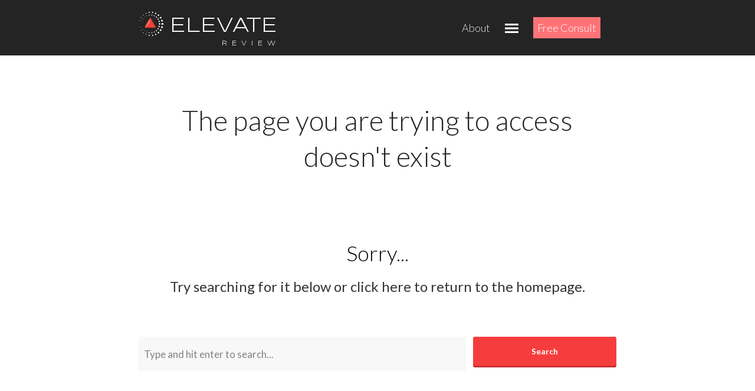

--- FILE ---
content_type: text/html
request_url: https://elevatereview.com/deep-work-summary-review/
body_size: 10135
content:
<!DOCTYPE html><html lang="en-US"><head><title> Page not found - Elevate Review</title> <!--[if lt IE 9]> <script src="https://elevatereview.com/wp-content/themes/squared/js/html5/dist/html5shiv.js"></script> <script src="//css3-mediaqueries-js.googlecode.com/svn/trunk/css3-mediaqueries.js"></script> <![endif]--> <!--[if IE 8]><link rel="stylesheet" type="text/css" href="https://elevatereview.com/wp-content/themes/squared/css/ie8.css"/> <![endif]--> <!--[if IE 7]><link rel="stylesheet" type="text/css" href="https://elevatereview.com/wp-content/themes/squared/css/ie7.css"/> <![endif]--><meta name="viewport" content="width=device-width, initial-scale=1.0"/><meta charset="UTF-8"><meta name='robots' content='noindex, follow' /><style>img:is([sizes="auto" i], [sizes^="auto," i]) { contain-intrinsic-size: 3000px 1500px }</style><meta property="og:locale" content="en_US" /><meta property="og:title" content="Page not found - Elevate Review" /><meta property="og:site_name" content="Elevate Review" /> <script type="application/ld+json" class="yoast-schema-graph">{"@context":"https://schema.org","@graph":[{"@type":"WebSite","@id":"https://elevatereview.com/#website","url":"https://elevatereview.com/","name":"Elevate Review","description":"Elevating the world in a meaningful way","potentialAction":[{"@type":"SearchAction","target":{"@type":"EntryPoint","urlTemplate":"https://elevatereview.com/?s={search_term_string}"},"query-input":{"@type":"PropertyValueSpecification","valueRequired":true,"valueName":"search_term_string"}}],"inLanguage":"en-US"}]}</script>  <script type="text/javascript">window._wpemojiSettings = {"baseUrl":"https:\/\/s.w.org\/images\/core\/emoji\/15.0.3\/72x72\/","ext":".png","svgUrl":"https:\/\/s.w.org\/images\/core\/emoji\/15.0.3\/svg\/","svgExt":".svg","source":{"concatemoji":"https:\/\/elevatereview.com\/wp-includes\/js\/wp-emoji-release.min.js?ver=7e5520cfacdcd2d275f499a0fc1037d6"}};
/*! This file is auto-generated */
!function(i,n){var o,s,e;function c(e){try{var t={supportTests:e,timestamp:(new Date).valueOf()};sessionStorage.setItem(o,JSON.stringify(t))}catch(e){}}function p(e,t,n){e.clearRect(0,0,e.canvas.width,e.canvas.height),e.fillText(t,0,0);var t=new Uint32Array(e.getImageData(0,0,e.canvas.width,e.canvas.height).data),r=(e.clearRect(0,0,e.canvas.width,e.canvas.height),e.fillText(n,0,0),new Uint32Array(e.getImageData(0,0,e.canvas.width,e.canvas.height).data));return t.every(function(e,t){return e===r[t]})}function u(e,t,n){switch(t){case"flag":return n(e,"\ud83c\udff3\ufe0f\u200d\u26a7\ufe0f","\ud83c\udff3\ufe0f\u200b\u26a7\ufe0f")?!1:!n(e,"\ud83c\uddfa\ud83c\uddf3","\ud83c\uddfa\u200b\ud83c\uddf3")&&!n(e,"\ud83c\udff4\udb40\udc67\udb40\udc62\udb40\udc65\udb40\udc6e\udb40\udc67\udb40\udc7f","\ud83c\udff4\u200b\udb40\udc67\u200b\udb40\udc62\u200b\udb40\udc65\u200b\udb40\udc6e\u200b\udb40\udc67\u200b\udb40\udc7f");case"emoji":return!n(e,"\ud83d\udc26\u200d\u2b1b","\ud83d\udc26\u200b\u2b1b")}return!1}function f(e,t,n){var r="undefined"!=typeof WorkerGlobalScope&&self instanceof WorkerGlobalScope?new OffscreenCanvas(300,150):i.createElement("canvas"),a=r.getContext("2d",{willReadFrequently:!0}),o=(a.textBaseline="top",a.font="600 32px Arial",{});return e.forEach(function(e){o[e]=t(a,e,n)}),o}function t(e){var t=i.createElement("script");t.src=e,t.defer=!0,i.head.appendChild(t)}"undefined"!=typeof Promise&&(o="wpEmojiSettingsSupports",s=["flag","emoji"],n.supports={everything:!0,everythingExceptFlag:!0},e=new Promise(function(e){i.addEventListener("DOMContentLoaded",e,{once:!0})}),new Promise(function(t){var n=function(){try{var e=JSON.parse(sessionStorage.getItem(o));if("object"==typeof e&&"number"==typeof e.timestamp&&(new Date).valueOf()<e.timestamp+604800&&"object"==typeof e.supportTests)return e.supportTests}catch(e){}return null}();if(!n){if("undefined"!=typeof Worker&&"undefined"!=typeof OffscreenCanvas&&"undefined"!=typeof URL&&URL.createObjectURL&&"undefined"!=typeof Blob)try{var e="postMessage("+f.toString()+"("+[JSON.stringify(s),u.toString(),p.toString()].join(",")+"));",r=new Blob([e],{type:"text/javascript"}),a=new Worker(URL.createObjectURL(r),{name:"wpTestEmojiSupports"});return void(a.onmessage=function(e){c(n=e.data),a.terminate(),t(n)})}catch(e){}c(n=f(s,u,p))}t(n)}).then(function(e){for(var t in e)n.supports[t]=e[t],n.supports.everything=n.supports.everything&&n.supports[t],"flag"!==t&&(n.supports.everythingExceptFlag=n.supports.everythingExceptFlag&&n.supports[t]);n.supports.everythingExceptFlag=n.supports.everythingExceptFlag&&!n.supports.flag,n.DOMReady=!1,n.readyCallback=function(){n.DOMReady=!0}}).then(function(){return e}).then(function(){var e;n.supports.everything||(n.readyCallback(),(e=n.source||{}).concatemoji?t(e.concatemoji):e.wpemoji&&e.twemoji&&(t(e.twemoji),t(e.wpemoji)))}))}((window,document),window._wpemojiSettings);</script> <style id='wp-emoji-styles-inline-css' type='text/css'>img.wp-smiley, img.emoji {
		display: inline !important;
		border: none !important;
		box-shadow: none !important;
		height: 1em !important;
		width: 1em !important;
		margin: 0 0.07em !important;
		vertical-align: -0.1em !important;
		background: none !important;
		padding: 0 !important;
	}</style><link rel='stylesheet' id='wp-block-library-css' href='https://elevatereview.com/wp-includes/css/dist/block-library/style.min.css?ver=7e5520cfacdcd2d275f499a0fc1037d6' type='text/css' media='all' /><style id='classic-theme-styles-inline-css' type='text/css'>/*! This file is auto-generated */
.wp-block-button__link{color:#fff;background-color:#32373c;border-radius:9999px;box-shadow:none;text-decoration:none;padding:calc(.667em + 2px) calc(1.333em + 2px);font-size:1.125em}.wp-block-file__button{background:#32373c;color:#fff;text-decoration:none}</style><style id='global-styles-inline-css' type='text/css'>:root{--wp--preset--aspect-ratio--square: 1;--wp--preset--aspect-ratio--4-3: 4/3;--wp--preset--aspect-ratio--3-4: 3/4;--wp--preset--aspect-ratio--3-2: 3/2;--wp--preset--aspect-ratio--2-3: 2/3;--wp--preset--aspect-ratio--16-9: 16/9;--wp--preset--aspect-ratio--9-16: 9/16;--wp--preset--color--black: #000000;--wp--preset--color--cyan-bluish-gray: #abb8c3;--wp--preset--color--white: #ffffff;--wp--preset--color--pale-pink: #f78da7;--wp--preset--color--vivid-red: #cf2e2e;--wp--preset--color--luminous-vivid-orange: #ff6900;--wp--preset--color--luminous-vivid-amber: #fcb900;--wp--preset--color--light-green-cyan: #7bdcb5;--wp--preset--color--vivid-green-cyan: #00d084;--wp--preset--color--pale-cyan-blue: #8ed1fc;--wp--preset--color--vivid-cyan-blue: #0693e3;--wp--preset--color--vivid-purple: #9b51e0;--wp--preset--gradient--vivid-cyan-blue-to-vivid-purple: linear-gradient(135deg,rgba(6,147,227,1) 0%,rgb(155,81,224) 100%);--wp--preset--gradient--light-green-cyan-to-vivid-green-cyan: linear-gradient(135deg,rgb(122,220,180) 0%,rgb(0,208,130) 100%);--wp--preset--gradient--luminous-vivid-amber-to-luminous-vivid-orange: linear-gradient(135deg,rgba(252,185,0,1) 0%,rgba(255,105,0,1) 100%);--wp--preset--gradient--luminous-vivid-orange-to-vivid-red: linear-gradient(135deg,rgba(255,105,0,1) 0%,rgb(207,46,46) 100%);--wp--preset--gradient--very-light-gray-to-cyan-bluish-gray: linear-gradient(135deg,rgb(238,238,238) 0%,rgb(169,184,195) 100%);--wp--preset--gradient--cool-to-warm-spectrum: linear-gradient(135deg,rgb(74,234,220) 0%,rgb(151,120,209) 20%,rgb(207,42,186) 40%,rgb(238,44,130) 60%,rgb(251,105,98) 80%,rgb(254,248,76) 100%);--wp--preset--gradient--blush-light-purple: linear-gradient(135deg,rgb(255,206,236) 0%,rgb(152,150,240) 100%);--wp--preset--gradient--blush-bordeaux: linear-gradient(135deg,rgb(254,205,165) 0%,rgb(254,45,45) 50%,rgb(107,0,62) 100%);--wp--preset--gradient--luminous-dusk: linear-gradient(135deg,rgb(255,203,112) 0%,rgb(199,81,192) 50%,rgb(65,88,208) 100%);--wp--preset--gradient--pale-ocean: linear-gradient(135deg,rgb(255,245,203) 0%,rgb(182,227,212) 50%,rgb(51,167,181) 100%);--wp--preset--gradient--electric-grass: linear-gradient(135deg,rgb(202,248,128) 0%,rgb(113,206,126) 100%);--wp--preset--gradient--midnight: linear-gradient(135deg,rgb(2,3,129) 0%,rgb(40,116,252) 100%);--wp--preset--font-size--small: 13px;--wp--preset--font-size--medium: 20px;--wp--preset--font-size--large: 36px;--wp--preset--font-size--x-large: 42px;--wp--preset--spacing--20: 0.44rem;--wp--preset--spacing--30: 0.67rem;--wp--preset--spacing--40: 1rem;--wp--preset--spacing--50: 1.5rem;--wp--preset--spacing--60: 2.25rem;--wp--preset--spacing--70: 3.38rem;--wp--preset--spacing--80: 5.06rem;--wp--preset--shadow--natural: 6px 6px 9px rgba(0, 0, 0, 0.2);--wp--preset--shadow--deep: 12px 12px 50px rgba(0, 0, 0, 0.4);--wp--preset--shadow--sharp: 6px 6px 0px rgba(0, 0, 0, 0.2);--wp--preset--shadow--outlined: 6px 6px 0px -3px rgba(255, 255, 255, 1), 6px 6px rgba(0, 0, 0, 1);--wp--preset--shadow--crisp: 6px 6px 0px rgba(0, 0, 0, 1);}:where(.is-layout-flex){gap: 0.5em;}:where(.is-layout-grid){gap: 0.5em;}body .is-layout-flex{display: flex;}.is-layout-flex{flex-wrap: wrap;align-items: center;}.is-layout-flex > :is(*, div){margin: 0;}body .is-layout-grid{display: grid;}.is-layout-grid > :is(*, div){margin: 0;}:where(.wp-block-columns.is-layout-flex){gap: 2em;}:where(.wp-block-columns.is-layout-grid){gap: 2em;}:where(.wp-block-post-template.is-layout-flex){gap: 1.25em;}:where(.wp-block-post-template.is-layout-grid){gap: 1.25em;}.has-black-color{color: var(--wp--preset--color--black) !important;}.has-cyan-bluish-gray-color{color: var(--wp--preset--color--cyan-bluish-gray) !important;}.has-white-color{color: var(--wp--preset--color--white) !important;}.has-pale-pink-color{color: var(--wp--preset--color--pale-pink) !important;}.has-vivid-red-color{color: var(--wp--preset--color--vivid-red) !important;}.has-luminous-vivid-orange-color{color: var(--wp--preset--color--luminous-vivid-orange) !important;}.has-luminous-vivid-amber-color{color: var(--wp--preset--color--luminous-vivid-amber) !important;}.has-light-green-cyan-color{color: var(--wp--preset--color--light-green-cyan) !important;}.has-vivid-green-cyan-color{color: var(--wp--preset--color--vivid-green-cyan) !important;}.has-pale-cyan-blue-color{color: var(--wp--preset--color--pale-cyan-blue) !important;}.has-vivid-cyan-blue-color{color: var(--wp--preset--color--vivid-cyan-blue) !important;}.has-vivid-purple-color{color: var(--wp--preset--color--vivid-purple) !important;}.has-black-background-color{background-color: var(--wp--preset--color--black) !important;}.has-cyan-bluish-gray-background-color{background-color: var(--wp--preset--color--cyan-bluish-gray) !important;}.has-white-background-color{background-color: var(--wp--preset--color--white) !important;}.has-pale-pink-background-color{background-color: var(--wp--preset--color--pale-pink) !important;}.has-vivid-red-background-color{background-color: var(--wp--preset--color--vivid-red) !important;}.has-luminous-vivid-orange-background-color{background-color: var(--wp--preset--color--luminous-vivid-orange) !important;}.has-luminous-vivid-amber-background-color{background-color: var(--wp--preset--color--luminous-vivid-amber) !important;}.has-light-green-cyan-background-color{background-color: var(--wp--preset--color--light-green-cyan) !important;}.has-vivid-green-cyan-background-color{background-color: var(--wp--preset--color--vivid-green-cyan) !important;}.has-pale-cyan-blue-background-color{background-color: var(--wp--preset--color--pale-cyan-blue) !important;}.has-vivid-cyan-blue-background-color{background-color: var(--wp--preset--color--vivid-cyan-blue) !important;}.has-vivid-purple-background-color{background-color: var(--wp--preset--color--vivid-purple) !important;}.has-black-border-color{border-color: var(--wp--preset--color--black) !important;}.has-cyan-bluish-gray-border-color{border-color: var(--wp--preset--color--cyan-bluish-gray) !important;}.has-white-border-color{border-color: var(--wp--preset--color--white) !important;}.has-pale-pink-border-color{border-color: var(--wp--preset--color--pale-pink) !important;}.has-vivid-red-border-color{border-color: var(--wp--preset--color--vivid-red) !important;}.has-luminous-vivid-orange-border-color{border-color: var(--wp--preset--color--luminous-vivid-orange) !important;}.has-luminous-vivid-amber-border-color{border-color: var(--wp--preset--color--luminous-vivid-amber) !important;}.has-light-green-cyan-border-color{border-color: var(--wp--preset--color--light-green-cyan) !important;}.has-vivid-green-cyan-border-color{border-color: var(--wp--preset--color--vivid-green-cyan) !important;}.has-pale-cyan-blue-border-color{border-color: var(--wp--preset--color--pale-cyan-blue) !important;}.has-vivid-cyan-blue-border-color{border-color: var(--wp--preset--color--vivid-cyan-blue) !important;}.has-vivid-purple-border-color{border-color: var(--wp--preset--color--vivid-purple) !important;}.has-vivid-cyan-blue-to-vivid-purple-gradient-background{background: var(--wp--preset--gradient--vivid-cyan-blue-to-vivid-purple) !important;}.has-light-green-cyan-to-vivid-green-cyan-gradient-background{background: var(--wp--preset--gradient--light-green-cyan-to-vivid-green-cyan) !important;}.has-luminous-vivid-amber-to-luminous-vivid-orange-gradient-background{background: var(--wp--preset--gradient--luminous-vivid-amber-to-luminous-vivid-orange) !important;}.has-luminous-vivid-orange-to-vivid-red-gradient-background{background: var(--wp--preset--gradient--luminous-vivid-orange-to-vivid-red) !important;}.has-very-light-gray-to-cyan-bluish-gray-gradient-background{background: var(--wp--preset--gradient--very-light-gray-to-cyan-bluish-gray) !important;}.has-cool-to-warm-spectrum-gradient-background{background: var(--wp--preset--gradient--cool-to-warm-spectrum) !important;}.has-blush-light-purple-gradient-background{background: var(--wp--preset--gradient--blush-light-purple) !important;}.has-blush-bordeaux-gradient-background{background: var(--wp--preset--gradient--blush-bordeaux) !important;}.has-luminous-dusk-gradient-background{background: var(--wp--preset--gradient--luminous-dusk) !important;}.has-pale-ocean-gradient-background{background: var(--wp--preset--gradient--pale-ocean) !important;}.has-electric-grass-gradient-background{background: var(--wp--preset--gradient--electric-grass) !important;}.has-midnight-gradient-background{background: var(--wp--preset--gradient--midnight) !important;}.has-small-font-size{font-size: var(--wp--preset--font-size--small) !important;}.has-medium-font-size{font-size: var(--wp--preset--font-size--medium) !important;}.has-large-font-size{font-size: var(--wp--preset--font-size--large) !important;}.has-x-large-font-size{font-size: var(--wp--preset--font-size--x-large) !important;}
:where(.wp-block-post-template.is-layout-flex){gap: 1.25em;}:where(.wp-block-post-template.is-layout-grid){gap: 1.25em;}
:where(.wp-block-columns.is-layout-flex){gap: 2em;}:where(.wp-block-columns.is-layout-grid){gap: 2em;}
:root :where(.wp-block-pullquote){font-size: 1.5em;line-height: 1.6;}</style><link rel='stylesheet' id='contact-form-7-css' href='https://elevatereview.com/wp-content/plugins/contact-form-7/includes/css/styles.css?ver=6.0.6' type='text/css' media='all' /><link rel='stylesheet' id='squared-style-css' href='https://elevatereview.com/wp-content/themes/squared/style.css?ver=7e5520cfacdcd2d275f499a0fc1037d6' type='text/css' media='all' /><link rel='stylesheet' id='thrive-reset-css' href='https://elevatereview.com/wp-content/themes/squared/css/reset.css?ver=20120208' type='text/css' media='all' /><link rel='stylesheet' id='thrive-main-style-css' href='https://elevatereview.com/wp-content/themes/squared/css/main_red.css?ver=2014123' type='text/css' media='all' /> <script type="text/javascript" src="https://elevatereview.com/wp-includes/js/jquery/jquery.min.js" id="jquery-core-js"></script> <script type="text/javascript" src="https://elevatereview.com/wp-includes/js/jquery/jquery-migrate.min.js" id="jquery-migrate-js"></script> <link rel="https://api.w.org/" href="https://elevatereview.com/wp-json/" /><link rel="EditURI" type="application/rsd+xml" title="RSD" href="https://elevatereview.com/xmlrpc.php?rsd" /><style type="text/css" id="tve_global_variables">:root{--tcb-background-author-image:url();--tcb-background-user-image:url();--tcb-background-featured-image-thumbnail:url(https://elevatereview.com/wp-content/plugins/thrive-visual-editor/editor/css/images/featured_image.png);}</style><style type="text/css">.wp-video-shortcode {
				max-width: 100% !important;
			}body { background:#; }.cnt .sAs .twr { background:#; }.cnt article h1.entry-title a { color:#343434; }.cnt article h2.entry-title a { color:#343434; }.bSe h1 { color:#343434; }.bSe h5 { color:#343434; }.bSe h6 { color:#343434; }.cnt article p { color:#343434; }.cnt .bSe article { color:#343434; }.cnt article h1 a, .tve-woocommerce .bSe .awr .entry-title, .tve-woocommerce .bSe .awr .page-title{font-family:Lato,sans-serif;}.bSe h1{font-family:Lato,sans-serif;}.bSe h2,.tve-woocommerce .bSe h2{font-family:Lato,sans-serif;}.bSe h3,.tve-woocommerce .bSe h3{font-family:Lato,sans-serif;}.bSe h4{font-family:Lato,sans-serif;}.bSe h5{font-family:Lato,sans-serif;}.bSe h6{font-family:Lato,sans-serif;}#text_logo{font-family:Lato,sans-serif;}.cnt, .cnt article p, .bp-t, .tve-woocommerce .product p, .tve-woocommerce .products p{font-family:Lato,sans-serif;font-weight:400;}article strong {font-weight: bold;}.bSe h1, .hru h1, .bSe .entry-title { font-size:47px!important; }.cnt { font-size:17px; }.thrivecb { font-size:17px; }.out { font-size:17px; }.aut p { font-size:17px; }.cnt p { line-height:1.6em; }.lhgh { line-height:1.6em; }.dhgh { line-height:1.6em; }.lhgh { line-height:1.6em; }.dhgh { line-height:1.6em; }.thrivecb { line-height:1.6em; }.bSe a, .cnt article a { color:#f63d3d; }.bSe .faq h4{font-family:Lato,sans-serif;font-weight:400;}article strong {font-weight: bold;}header ul.menu > li > a { color:#e6e6e6; }header ul.menu > li >  a:hover { color:#f63d3d; }header nav > ul > li.current_page_item > a:hover { color:#f63d3d; }header nav > ul > li.current_menu_item > a:hover { color:#f63d3d; }header nav > ul > li.current_menu_item > a:hover { color:#f63d3d; }header nav > ul > li > a:active { color:#f63d3d; }header #logo > a > img { max-width:200px; }header ul.menu > li.h-cta > a { color:#FFFFFF!important; }header ul.menu > li.h-cta > a { background:#f63d3d; }header ul.menu > li.h-cta > a { border-color:#dc2323; }header ul.menu > li.h-cta > a:hover { color:#FFFFFF!important; }header ul.menu > li.h-cta > a:hover { background:#f75555; }header ul.menu > li.h-cta > a:hover { border-color:#dd3b3b; }</style><link rel="icon" href="https://elevatereview.com/wp-content/uploads/2020/12/Favicon-Elevate-Circle-40x40-1.png" type="image/png"/><style type="text/css">.broken_link, a.broken_link {
	text-decoration: line-through;
}</style><style type="text/css" id="thrive-default-styles"></style><style type="text/css">.menu-footer-container #menu-footer li {
color:#828282;
}

.menu-footer-container #menu-footer li:not(:first-child):before {
   content: "|\00a0 \00a0 \00a0 \00a0 ";
}

.box_thanks  {
	font-size: 18px;
	padding: 5px 20px;
	border: 1px solid #BCBEC0;
	background: #F1F2F2;
        margin-top:55px;
	margin-bottom: 20px;
	line-height: 1.5;
	width:80%;
	margin-left:auto;
	margin-right:auto;
    
}

.box_thanks p {
	font-size: 18px;	
	line-height: 1.5;
    text-align:center;
}


.tobook {
	background: #ffcc42;
	background: -moz-linear-gradient(top, #ffcc42 0%, #ff8c00 66%);
	background: -webkit-gradient(linear, left top, left bottom, color-stop(0%, #ffcc42),
		color-stop(66%, #ff8c00) );
	background: -webkit-linear-gradient(top, #ffcc42 0%, #ff8c00 66%);
	background: -o-linear-gradient(top, #ffcc42 0%, #ff8c00 66%);
	background: -ms-linear-gradient(top, #ffcc42 0%, #ff8c00 66%);
	background: linear-gradient(to bottom, #ffcc42 0%, #ff8c00 66%);
	filter: progid:DXImageTransform.Microsoft.gradient(startColorstr='#ffcc42',
		endColorstr='#ff8c00', GradientType=0 );
	color: white;
	text-decoration: none;
	padding: 15px 10px;
	border-radius: 5px;
	margin: 10px 0;
	display: inline-block;
	border: #c66c00 1px solid;
}

.tobook,
.tobook:visited,
.tobook:active,
.tobook:hover
{text-decoration:none;color:#ffffff !important;}

#small_text, #small_text p {
font-size:15px;
}

#endlink a  {text-decoration:underline;}
#endlink a:hover {text-decoration:underline;}
#endlink a:visited {text-decoration:underline;}

.nomadhome_headline {font-weight:300 !important;}

.wpcf7-form input[type=text],
.wpcf7-form input[type=email], 
.wpcf7-form input[type=url],
.wpcf7-form textarea 
 {
color: #555;
padding: 10px 15px;
border-radius: 3px;
background-color: #fff;
    border-color: #cecece;
border-width:1px;
border-style:solid;
}
.wpcf7-form input[type=submit] {
text-align:right;
    background-color: rgb(246, 61, 61);
   font-size:16px;
  color:#ffffff;
   padding: 13px 20px;
border-radius:3px;
border-color: rgb(246, 61, 61);
border-style:solid;
border-width:1px;
}

.social-share-post-footer,
.social-share-post-footer2 {
    text-align: center;
    font-family: 'Ubuntu', sans-serif;
    display: inline-block;
    font-size: 14px;
}
.social-share-post-footer a,
.social-share-post-footer2 a {
    display: inline-block;
    margin-right: 0px;
    border-radius: 4px;
    font-weight: 300;
    text-align: left;
    color: #FFFFFF;
    line-height: 42px;
    text-decoration: none;
}
.social-share-post-footer a:hover,
.social-share-post-footer2 a:hover {
    opacity: .9;
    text-decoration: none;
}
.social-share-post-footer a:last-of-type,
.social-share-post-footer2 a:last-of-type {
    margin-right: 0
}
.social-share-post-footer .fb,
.social-share-post-footer2 .fb {
    background: url("https://nomadsecrets.com/wp-content/themes/squared/images/social_fb.png") no-repeat 0 0;
    width: 126px;
    height: 42px;
    padding-left: 38px;
}
.social-share-post-footer .twitter,
.social-share-post-footer2 .twitter {
    background: url("https://nomadsecrets.com/wp-content/themes/squared/images/social_twitter.png") no-repeat 0 0;
    width: 126px;
    height: 42px;
    padding-left: 38px;
}
.social-share-post-footer .gplus,
.social-share-post-footer2 .gplus {
    background: url("https://nomadsecrets.com/wp-content/themes/squared/images/social_google.png") no-repeat 0 0;
    width: 42px;
    height: 42px;
    padding: 0px;
}
.social-share-post-footer .email,
.social-share-post-footer2 .email {
    background: url("https://nomadsecrets.com/wp-content/themes/squared/images/social_mail.png") no-repeat 0 0;
    width: 42px;
    height: 42px;
    padding: 0px;
}
#social_sharetext {
    display: inline-block;
    margin-right: 15px;
    font-weight: bold;
}
.social-share-post-footer2 {
    display: none;
}
#small_res_line1 {
    display: none;
}
#small_res_line2 {
    display: none;
}
@media only screen and (max-width: 520px) {
    .social-share-post-footer {
        display: none;
    }
    .social-share-post-footer2 {
        display: inline;
        width: 100%;
        float: left;
        margin-bottom: 12px;
    }
    #social_sharetext {
        display: inline;
        width: 100%;
        float: left;
        text-align: center;
    }
}
@media only screen and (max-width: 420px) {
    #fb_init {
        display: none;
    }
    #twitter_init {
        display: none;
    }
    #small_res_line1,
    #small_res_line2 {
        display: inline;
        width: 100%;
        float: left;
    }
}

#social_div a,
#social_div a:visited,
#social_div a:active,
#social_div a:hover {color: #ffffff !important;}

#widget_on_page {
width:230px;
float:right;
margin-left:35px;
}

@media only screen and (max-width: 540px){

#widget_on_page_outer {
display:inline-block;
text-align:center;
width:100%;
margin-bottom:20px;
}
#widget_on_page {
text-align:center;
margin-left:auto;
margin-right:auto;
float:none;
display:inline-block;
}
}

#alt_mobilemenu {
display:none;

}

#alt_mobilemenu ul {
list-style-type: none;
    margin: 0;
    padding: 0;
}
#alt_mobilemenu li {
display:inline-block;
margin-left:10px;
margin-right:10px;
font-weight:300;
}

#alt_mobilemenu li a,
#alt_mobilemenu li a:visited,
#alt_mobilemenu li a:active
{
text-deocartion:none;
color: #e6e6e6;
}

#alt_mobilemenu li a:hover
{
text-deocartion:none;
color: #f63d3d;
}

@media only screen and (max-width: 768px){

#alt_mobilemenu {
display:block;
margin-top:20px;
}

#nav_right {display:none !important;}
.hmn {display:none !important;}

#text_logo {text-align:center !important;margin:auto !important;}
#text_logo a {text-align:center !important;margin:auto !important;float:none;}
}

#bookfooterlogo1,
#bookfooterlogo2,
#bookfooterlogo3,
#bookfooterlogo4 {
display:inline-block;
width:25%;
text-align:center;
}


#bookfooterlogo1 img,
#bookfooterlogo2 img,
#bookfooterlogo3 img,
#bookfooterlogo4 img{
max-width: 190px;
width:85%;
-webkit-filter: grayscale(100%); /* Safari 6.0 - 9.0 */
filter: grayscale(100%);

}

#bookfooterlogo1 img:hover,
#bookfooterlogo2 img:hover,
#bookfooterlogo3 img:hover,
#bookfooterlogo4 img:hover{
-webkit-filter: none; /* Safari 6.0 - 9.0 */
filter: none;

}


@media only screen and (max-width: 620px) {
#bookfooterlogo1 img,
#bookfooterlogo2 img,
#bookfooterlogo3 img,
#bookfooterlogo4 img{
width:100%;
}

#bookfooterlogo1,
#bookfooterlogo2,
#bookfooterlogo3,
#bookfooterlogo4 {
display:inline-block;
width:50%;
margin-bottom:40px;

}

} 

#book_asseen {
font-size:40px;
}</style><link rel='stylesheet' id='custom-css-new'  href='https://elevatereview.com/wp-content/themes/squared/custom.css?random=1746375415' type='text/css' media='all' /><link href="https://fonts.googleapis.com/css?family=Syncopate" rel="stylesheet"></head><body class="error404 custom-background"><style>.wrp {
				max-width: 810px;
				}</style><div class="flex-cnt"><div id="floating_menu" ><header class="" style=""><div class="side_logo wrp " id="head_wrp"><div class="h-i"><div id="text_logo" 
 class="red "> <a class="left" 
 href="https://elevatereview.com/"><div id='logo_table_container' style='display:inline-block;width:100%;'><div id='logo_table_inner' style='display:inline-block;width:auto;margin:auto;'><div style='display:inline-block;padding-right:10px;vertical-align:middle;'> <img style='width:45px;' src='https://elevatereview.com/wp-content/themes/squared/images/ee_circle.png'></div><div style='display:inline-block;vertical-align:middle;'><table style="border-collapse: collapse;padding:0px !important;margin:0px !important;" cellspacing="0" cellpadding="0"><tr style="padding:0px !important;margin:0px !important;"><td id='logorow1' style=""><span id='elevatelogo1' style="font-family: 'Syncopate', sans-serif !important;color: #ffffff !important;text-decoration:none !important;">ELEVATE</span></td></tr><tr style="padding:0px !important;margin:0px !important;margin:0px !important;"><td id='logorow2'><span id='elevatelogo2' style="font-family: 'Syncopate', sans-serif !important;color: #ffffff !important;text-decoration:none !important;"> R&nbsp;&nbsp;E&nbsp;&nbsp;V&nbsp;&nbsp;I&nbsp;&nbsp;E&nbsp;&nbsp;W </span></td></tr></table></div></div></div> </a></div><div class="clear"></div><div class="hmn"><div class="awe rmn right">&#xf0c9;</div><div class="clear"></div></div><div class="mhl right" id="nav_right"><nav class="right"><ul id="menu-primary" class="menu"><li  id="menu-item-1554" class="menu-item menu-item-type-custom menu-item-object-custom toplvl"><a  href="https://elevatereview.com/about">About</a></li></ul></nav><div id='newmenu' style='display:none;'><div class='newmenu_item'><a href='https://elevatereview.com/services/'>Core Expertise</a></div><div class='newmenu_item'><a href='https://elevatereview.com/blog/'>Website Reviews</a></div></div></div><div class="clear"></div></div><div id='alt_mobilemenu'><ul id="menu-mobile" class="menu2"><li id="menu-item-2039" class="menu-item menu-item-type-post_type menu-item-object-page menu-item-2039"><a href="https://elevatereview.com/about/">About</a></li></ul><div id='newmenu2' style='display:none;'><div class='newmenu_item'><a href='https://elevatereview.com/services/'>Core Expertise</a></div><div class='newmenu_item'><a href='https://elevatereview.com/blog/'>Website Reviews</a></div></div></div></div></header></div><div class="hru tcbk"><div class="hrui"><div class="wrp"><h1 class="big">The page you are trying to access doesn't exist</h1></div></div></div> <script>menu_open = 0;
				menu_open2 = 0;				
				function insertAfter(referenceNode, newNode) {
					referenceNode.parentNode.insertBefore(newNode, referenceNode.nextSibling);
				}
				var el = document.createElement("li");
				el.setAttribute("id", "menu-item-bars");
				el.innerHTML = "<a href='javascript:void(0)' onclick='togglemenu()'><img style='height:16px;vertical-align: -2px;' src='https://elevatereview.com/wp-content/themes/squared/images/menu.png'></a>";
				var div = document.getElementById("menu-item-1554");
				insertAfter(div, el);
				
				var e2 = document.createElement("li");
				e2.setAttribute("id", "taketestbtn");
				e2.innerHTML = "<a href='https://elevatereview.com/apply/'><span id='taketestbtn1'>Free Consult</span><div id='taketestbtn2'>Free Consult</div></a>";
				var div2 = document.getElementById("menu-item-bars");
				insertAfter(div2, e2);
				
				
				var el = document.createElement("li");
				el.setAttribute("id", "menu-item-bars2");
				el.innerHTML = "<a href='javascript:void(0)' onclick='togglemenu2()'><img style='height:16px;vertical-align: -2px;' src='https://elevatereview.com/wp-content/themes/squared/images/menu.png'></a>";
				var div = document.getElementById("menu-item-2039");
				insertAfter(div, el);
				
				
				var e2 = document.createElement("li");
				e2.setAttribute("id", "taketestbtn");
				e2.innerHTML = "<a href='https://elevatereview.com/apply/'><span id='taketestbtn1'>Free Consult</span><div id='taketestbtn2'>Free Consult</div></a>";
				var div2 = document.getElementById("menu-item-bars2");
				insertAfter(div2, e2);
				
				
				function togglemenu() {
					if(menu_open==0)
					{
						document.getElementById("newmenu").style.display = "";
						menu_open=1;
					}
					else {
						document.getElementById("newmenu").style.display = "none";
						menu_open=0;
						
					}
				}
				
				function togglemenu2() {
					if(menu_open2==0)
					{
						document.getElementById("newmenu2").style.display = "";
						menu_open2=1;
					}
					else {
						document.getElementById("newmenu2").style.display = "none";
						menu_open2=0;
						
					}
				}</script> <div class="wrp cnt"><section class="bSe fullWidth"><div class="awr lnd lost"><h2> Sorry...</h2><h4> Try searching for it below or <a href="https://elevatereview.com/">click here</a> to return to the homepage. <a href=""></a></h4><form method="get" action="https://elevatereview.com/"> <input class="left" type="text" placeholder="Type and hit enter to search..."  class="search-field" name="s"/><div class="btn medium red right" class="search-button"> <input type="submit" value="Search"/></div><div class="clear"></div></form><div class="bspr"></div></div></section></div></div></div><footer><div class="ftw"><div class="wrp"><div class="clear"></div></div></div><div class="fmn"><div class="wrp"><div id='nomadfooter_row_kiva12345'><div id='flcontainer'><div id='fl_footer_top'><div id='fl_footer_top1'><div style='font-size:38px;font-weight:normal;margin-bottom:30px;'>Elevate Your Website</div><div id='nomadhome_5' style='font-weight:100;'>Let us elevate your website into a client-converting platform</div></div> <a href='https://elevatereview.com/apply/'><div id='fl_footer_top2'>Free Consult</div></a></div></div><div class="clear"></div></div></div></div><div class="fmn" style="background: #fcfbf7 !important;"><div class="wrp"><div id='nomadfooter_row_kiva12345'><div id='flcontainer'><div id='fl_footer_bottom'><div id='flbottom_1' style='color:#000000;'> <span style='font-style:italic;color:#000000;'>Elevate Review</span> &copy; 2025</div><div id='flbottom_2'><div id='fl_footermenu'> <a href="https://elevatereview.com/about/" style='color:#000000;'>About</a><span style='margin-left:10px;margin-right:10px;color:#000000;'>|</span><a href="https://elevatereview.com/privacy/" style='color:#000000;'>Privacy</a><span style='margin-left:10px;margin-right:10px;color:#000000;'>|</span><a href="https://elevatereview.com/contact/"  style='color:#000000;'>Contact</a></div></div><div id='flbottom_3'><div id='kivahead' style='vertical-align:middle;'><span style='vertical-align:5px;color:#000000;'>Proudly Supporting</span></div><div style='display:inline-block;margin-left:10px;vertical-align:middle;margin-top:-10px;'><a href='https://www.kiva.org/team/ElevateSociety/impact' rel='nofollow' target='_blank'><img src='https://elevatereview.com/wp-content/themes/squared/images/kiva.png'></a></div></div></div></div><div class="clear"></div></div></div></div></footer> <script async src=" https://www.googletagmanager.com/gtag/js?id=UA-81211277-4"></script><script>window.dataLayer = window.dataLayer || [];
function gtag(){dataLayer.push(arguments);}
gtag('js', new Date());

gtag('config', 'UA-81211277-4');</script> <script type='text/javascript'>( $ => {
	/**
	 * Displays toast message from storage, it is used when the user is redirected after login
	 */
	if ( window.sessionStorage ) {
		$( window ).on( 'tcb_after_dom_ready', () => {
			const message = sessionStorage.getItem( 'tcb_toast_message' );

			if ( message ) {
				tcbToast( sessionStorage.getItem( 'tcb_toast_message' ), false );
				sessionStorage.removeItem( 'tcb_toast_message' );
			}
		} );
	}

	/**
	 * Displays toast message
	 *
	 * @param {string}   message  - message to display
	 * @param {Boolean}  error    - whether the message is an error or not
	 * @param {Function} callback - callback function to be called after the message is closed
	 */
	function tcbToast( message, error, callback ) {
		/* Also allow "message" objects */
		if ( typeof message !== 'string' ) {
			message = message.message || message.error || message.success;
		}
		if ( ! error ) {
			error = false;
		}
		TCB_Front.notificationElement.toggle( message, error ? 'error' : 'success', callback );
	}
} )( typeof ThriveGlobal === 'undefined' ? jQuery : ThriveGlobal.$j );</script><style type="text/css" id="tve_notification_styles"></style><div class="tvd-toast tve-fe-message" style="display: none"><div class="tve-toast-message tve-success-message"><div class="tve-toast-icon-container"> <span class="tve_tick thrv-svg-icon"></span></div><div class="tve-toast-message-container"></div></div></div><script type="text/javascript" src="https://elevatereview.com/wp-includes/js/dist/hooks.min.js?ver=4d63a3d491d11ffd8ac6" id="wp-hooks-js"></script> <script type="text/javascript" src="https://elevatereview.com/wp-includes/js/dist/i18n.min.js?ver=5e580eb46a90c2b997e6" id="wp-i18n-js"></script> <script type="text/javascript" id="wp-i18n-js-after">wp.i18n.setLocaleData( { 'text direction\u0004ltr': [ 'ltr' ] } );</script> <script type="text/javascript" src="https://elevatereview.com/wp-content/plugins/contact-form-7/includes/swv/js/index.js?ver=6.0.6" id="swv-js"></script> <script type="text/javascript" id="contact-form-7-js-before">var wpcf7 = {
    "api": {
        "root": "https:\/\/elevatereview.com\/wp-json\/",
        "namespace": "contact-form-7\/v1"
    }
};</script> <script type="text/javascript" src="https://elevatereview.com/wp-content/plugins/contact-form-7/includes/js/index.js?ver=6.0.6" id="contact-form-7-js"></script> <script type="text/javascript" id="thrive-main-script-js-extra">var ThriveApp = {"ajax_url":"https:\/\/elevatereview.com\/wp-admin\/admin-ajax.php","lazy_load_comments":"0","comments_loaded":"0","theme_uri":"https:\/\/elevatereview.com\/wp-content\/themes\/squared","translations":{"ProductDetails":"Product Details"}};</script> <script type="text/javascript" src="https://elevatereview.com/wp-content/themes/squared/js/script.min.js?ver=7e5520cfacdcd2d275f499a0fc1037d6" id="thrive-main-script-js"></script> <script type="text/javascript" id="tve-dash-frontend-js-extra">var tve_dash_front = {"ajaxurl":"https:\/\/elevatereview.com\/wp-admin\/admin-ajax.php","force_ajax_send":"1","is_crawler":"","recaptcha":[],"turnstile":[],"post_id":""};</script> <script type="text/javascript" src="https://elevatereview.com/wp-content/plugins/thrive-visual-editor/thrive-dashboard/js/dist/frontend.min.js?ver=3.44.2" id="tve-dash-frontend-js"></script> <script type="text/javascript" id="q2w3_fixed_widget-js-extra">var q2w3_sidebar_options = [{"use_sticky_position":false,"margin_top":10,"margin_bottom":570,"stop_elements_selectors":"","screen_max_width":940,"screen_max_height":545,"widgets":[]}];</script> <script type="text/javascript" src="https://elevatereview.com/wp-content/plugins/q2w3-fixed-widget/js/frontend.min.js?ver=6.2.3" id="q2w3_fixed_widget-js"></script> <script type="text/javascript" src="https://www.google.com/recaptcha/api.js?render=6Lc4BwMqAAAAAPR0RulEO1aFYw60bKjnQrkxtc8i&amp;ver=3.0" id="google-recaptcha-js"></script> <script type="text/javascript" src="https://elevatereview.com/wp-includes/js/dist/vendor/wp-polyfill.min.js?ver=3.15.0" id="wp-polyfill-js"></script> <script type="text/javascript" id="wpcf7-recaptcha-js-before">var wpcf7_recaptcha = {
    "sitekey": "6Lc4BwMqAAAAAPR0RulEO1aFYw60bKjnQrkxtc8i",
    "actions": {
        "homepage": "homepage",
        "contactform": "contactform"
    }
};</script> <script type="text/javascript" src="https://elevatereview.com/wp-content/plugins/contact-form-7/modules/recaptcha/index.js?ver=6.0.6" id="wpcf7-recaptcha-js"></script> <script type="text/javascript">var tcb_current_post_lists=JSON.parse('[]'); var tcb_post_lists=tcb_post_lists?[...tcb_post_lists,...tcb_current_post_lists]:tcb_current_post_lists;</script><script type="text/javascript">if ( !window.TL_Const ) {var TL_Const={"security":"8eafd875be","ajax_url":"https:\/\/elevatereview.com\/wp-admin\/admin-ajax.php","action_conversion":"tve_leads_ajax_conversion","action_impression":"tve_leads_ajax_impression","custom_post_data":[],"current_screen":{"screen_type":7,"screen_id":0},"ignored_fields":["email","_captcha_size","_captcha_theme","_captcha_type","_submit_option","_use_captcha","g-recaptcha-response","__tcb_lg_fc","__tcb_lg_msg","_state","_form_type","_error_message_option","_back_url","_submit_option","url","_asset_group","_asset_option","mailchimp_optin","tcb_token","tve_labels","tve_mapping","_api_custom_fields","_sendParams","_autofill"],"ajax_load":0};} else { window.TL_Front && TL_Front.extendConst && TL_Front.extendConst({"security":"8eafd875be","ajax_url":"https:\/\/elevatereview.com\/wp-admin\/admin-ajax.php","action_conversion":"tve_leads_ajax_conversion","action_impression":"tve_leads_ajax_impression","custom_post_data":[],"current_screen":{"screen_type":7,"screen_id":0},"ignored_fields":["email","_captcha_size","_captcha_theme","_captcha_type","_submit_option","_use_captcha","g-recaptcha-response","__tcb_lg_fc","__tcb_lg_msg","_state","_form_type","_error_message_option","_back_url","_submit_option","url","_asset_group","_asset_option","mailchimp_optin","tcb_token","tve_labels","tve_mapping","_api_custom_fields","_sendParams","_autofill"],"ajax_load":0})} /* */</script> <script>function setCookie(cname, cvalue, exdays) {
    var d = new Date();
    d.setTime(d.getTime() + (exdays * 24 * 60 * 60 * 1000));
    var expires = "expires="+d.toUTCString();
    document.cookie = cname + "=" + cvalue + ";path=/";
}

function getCookie(cname) {
    var name = cname + "=";
    var ca = document.cookie.split(';');
    for(var i = 0; i < ca.length; i++) {
        var c = ca[i];
        while (c.charAt(0) == ' ') {
            c = c.substring(1);
        }
        if (c.indexOf(name) == 0) {
            return c.substring(name.length, c.length);
        }
    }
    return "";
}



jQuery(document).ready(function() {



var user_nomad = getCookie("nomad_cookie");
    if (user_nomad == "") {
       setCookie("nomad_cookie", 1, 1);


  setTimeout(function() {
    jQuery(".tve_evt_manager_listen").trigger('click');
  }, 5000);
  }
});</script> </body></html>
<!--Generated by Endurance Page Cache-->

--- FILE ---
content_type: text/html; charset=utf-8
request_url: https://www.google.com/recaptcha/api2/anchor?ar=1&k=6Lc4BwMqAAAAAPR0RulEO1aFYw60bKjnQrkxtc8i&co=aHR0cHM6Ly9lbGV2YXRlcmV2aWV3LmNvbTo0NDM.&hl=en&v=PoyoqOPhxBO7pBk68S4YbpHZ&size=invisible&anchor-ms=20000&execute-ms=30000&cb=wu3yhjbgjeal
body_size: 48813
content:
<!DOCTYPE HTML><html dir="ltr" lang="en"><head><meta http-equiv="Content-Type" content="text/html; charset=UTF-8">
<meta http-equiv="X-UA-Compatible" content="IE=edge">
<title>reCAPTCHA</title>
<style type="text/css">
/* cyrillic-ext */
@font-face {
  font-family: 'Roboto';
  font-style: normal;
  font-weight: 400;
  font-stretch: 100%;
  src: url(//fonts.gstatic.com/s/roboto/v48/KFO7CnqEu92Fr1ME7kSn66aGLdTylUAMa3GUBHMdazTgWw.woff2) format('woff2');
  unicode-range: U+0460-052F, U+1C80-1C8A, U+20B4, U+2DE0-2DFF, U+A640-A69F, U+FE2E-FE2F;
}
/* cyrillic */
@font-face {
  font-family: 'Roboto';
  font-style: normal;
  font-weight: 400;
  font-stretch: 100%;
  src: url(//fonts.gstatic.com/s/roboto/v48/KFO7CnqEu92Fr1ME7kSn66aGLdTylUAMa3iUBHMdazTgWw.woff2) format('woff2');
  unicode-range: U+0301, U+0400-045F, U+0490-0491, U+04B0-04B1, U+2116;
}
/* greek-ext */
@font-face {
  font-family: 'Roboto';
  font-style: normal;
  font-weight: 400;
  font-stretch: 100%;
  src: url(//fonts.gstatic.com/s/roboto/v48/KFO7CnqEu92Fr1ME7kSn66aGLdTylUAMa3CUBHMdazTgWw.woff2) format('woff2');
  unicode-range: U+1F00-1FFF;
}
/* greek */
@font-face {
  font-family: 'Roboto';
  font-style: normal;
  font-weight: 400;
  font-stretch: 100%;
  src: url(//fonts.gstatic.com/s/roboto/v48/KFO7CnqEu92Fr1ME7kSn66aGLdTylUAMa3-UBHMdazTgWw.woff2) format('woff2');
  unicode-range: U+0370-0377, U+037A-037F, U+0384-038A, U+038C, U+038E-03A1, U+03A3-03FF;
}
/* math */
@font-face {
  font-family: 'Roboto';
  font-style: normal;
  font-weight: 400;
  font-stretch: 100%;
  src: url(//fonts.gstatic.com/s/roboto/v48/KFO7CnqEu92Fr1ME7kSn66aGLdTylUAMawCUBHMdazTgWw.woff2) format('woff2');
  unicode-range: U+0302-0303, U+0305, U+0307-0308, U+0310, U+0312, U+0315, U+031A, U+0326-0327, U+032C, U+032F-0330, U+0332-0333, U+0338, U+033A, U+0346, U+034D, U+0391-03A1, U+03A3-03A9, U+03B1-03C9, U+03D1, U+03D5-03D6, U+03F0-03F1, U+03F4-03F5, U+2016-2017, U+2034-2038, U+203C, U+2040, U+2043, U+2047, U+2050, U+2057, U+205F, U+2070-2071, U+2074-208E, U+2090-209C, U+20D0-20DC, U+20E1, U+20E5-20EF, U+2100-2112, U+2114-2115, U+2117-2121, U+2123-214F, U+2190, U+2192, U+2194-21AE, U+21B0-21E5, U+21F1-21F2, U+21F4-2211, U+2213-2214, U+2216-22FF, U+2308-230B, U+2310, U+2319, U+231C-2321, U+2336-237A, U+237C, U+2395, U+239B-23B7, U+23D0, U+23DC-23E1, U+2474-2475, U+25AF, U+25B3, U+25B7, U+25BD, U+25C1, U+25CA, U+25CC, U+25FB, U+266D-266F, U+27C0-27FF, U+2900-2AFF, U+2B0E-2B11, U+2B30-2B4C, U+2BFE, U+3030, U+FF5B, U+FF5D, U+1D400-1D7FF, U+1EE00-1EEFF;
}
/* symbols */
@font-face {
  font-family: 'Roboto';
  font-style: normal;
  font-weight: 400;
  font-stretch: 100%;
  src: url(//fonts.gstatic.com/s/roboto/v48/KFO7CnqEu92Fr1ME7kSn66aGLdTylUAMaxKUBHMdazTgWw.woff2) format('woff2');
  unicode-range: U+0001-000C, U+000E-001F, U+007F-009F, U+20DD-20E0, U+20E2-20E4, U+2150-218F, U+2190, U+2192, U+2194-2199, U+21AF, U+21E6-21F0, U+21F3, U+2218-2219, U+2299, U+22C4-22C6, U+2300-243F, U+2440-244A, U+2460-24FF, U+25A0-27BF, U+2800-28FF, U+2921-2922, U+2981, U+29BF, U+29EB, U+2B00-2BFF, U+4DC0-4DFF, U+FFF9-FFFB, U+10140-1018E, U+10190-1019C, U+101A0, U+101D0-101FD, U+102E0-102FB, U+10E60-10E7E, U+1D2C0-1D2D3, U+1D2E0-1D37F, U+1F000-1F0FF, U+1F100-1F1AD, U+1F1E6-1F1FF, U+1F30D-1F30F, U+1F315, U+1F31C, U+1F31E, U+1F320-1F32C, U+1F336, U+1F378, U+1F37D, U+1F382, U+1F393-1F39F, U+1F3A7-1F3A8, U+1F3AC-1F3AF, U+1F3C2, U+1F3C4-1F3C6, U+1F3CA-1F3CE, U+1F3D4-1F3E0, U+1F3ED, U+1F3F1-1F3F3, U+1F3F5-1F3F7, U+1F408, U+1F415, U+1F41F, U+1F426, U+1F43F, U+1F441-1F442, U+1F444, U+1F446-1F449, U+1F44C-1F44E, U+1F453, U+1F46A, U+1F47D, U+1F4A3, U+1F4B0, U+1F4B3, U+1F4B9, U+1F4BB, U+1F4BF, U+1F4C8-1F4CB, U+1F4D6, U+1F4DA, U+1F4DF, U+1F4E3-1F4E6, U+1F4EA-1F4ED, U+1F4F7, U+1F4F9-1F4FB, U+1F4FD-1F4FE, U+1F503, U+1F507-1F50B, U+1F50D, U+1F512-1F513, U+1F53E-1F54A, U+1F54F-1F5FA, U+1F610, U+1F650-1F67F, U+1F687, U+1F68D, U+1F691, U+1F694, U+1F698, U+1F6AD, U+1F6B2, U+1F6B9-1F6BA, U+1F6BC, U+1F6C6-1F6CF, U+1F6D3-1F6D7, U+1F6E0-1F6EA, U+1F6F0-1F6F3, U+1F6F7-1F6FC, U+1F700-1F7FF, U+1F800-1F80B, U+1F810-1F847, U+1F850-1F859, U+1F860-1F887, U+1F890-1F8AD, U+1F8B0-1F8BB, U+1F8C0-1F8C1, U+1F900-1F90B, U+1F93B, U+1F946, U+1F984, U+1F996, U+1F9E9, U+1FA00-1FA6F, U+1FA70-1FA7C, U+1FA80-1FA89, U+1FA8F-1FAC6, U+1FACE-1FADC, U+1FADF-1FAE9, U+1FAF0-1FAF8, U+1FB00-1FBFF;
}
/* vietnamese */
@font-face {
  font-family: 'Roboto';
  font-style: normal;
  font-weight: 400;
  font-stretch: 100%;
  src: url(//fonts.gstatic.com/s/roboto/v48/KFO7CnqEu92Fr1ME7kSn66aGLdTylUAMa3OUBHMdazTgWw.woff2) format('woff2');
  unicode-range: U+0102-0103, U+0110-0111, U+0128-0129, U+0168-0169, U+01A0-01A1, U+01AF-01B0, U+0300-0301, U+0303-0304, U+0308-0309, U+0323, U+0329, U+1EA0-1EF9, U+20AB;
}
/* latin-ext */
@font-face {
  font-family: 'Roboto';
  font-style: normal;
  font-weight: 400;
  font-stretch: 100%;
  src: url(//fonts.gstatic.com/s/roboto/v48/KFO7CnqEu92Fr1ME7kSn66aGLdTylUAMa3KUBHMdazTgWw.woff2) format('woff2');
  unicode-range: U+0100-02BA, U+02BD-02C5, U+02C7-02CC, U+02CE-02D7, U+02DD-02FF, U+0304, U+0308, U+0329, U+1D00-1DBF, U+1E00-1E9F, U+1EF2-1EFF, U+2020, U+20A0-20AB, U+20AD-20C0, U+2113, U+2C60-2C7F, U+A720-A7FF;
}
/* latin */
@font-face {
  font-family: 'Roboto';
  font-style: normal;
  font-weight: 400;
  font-stretch: 100%;
  src: url(//fonts.gstatic.com/s/roboto/v48/KFO7CnqEu92Fr1ME7kSn66aGLdTylUAMa3yUBHMdazQ.woff2) format('woff2');
  unicode-range: U+0000-00FF, U+0131, U+0152-0153, U+02BB-02BC, U+02C6, U+02DA, U+02DC, U+0304, U+0308, U+0329, U+2000-206F, U+20AC, U+2122, U+2191, U+2193, U+2212, U+2215, U+FEFF, U+FFFD;
}
/* cyrillic-ext */
@font-face {
  font-family: 'Roboto';
  font-style: normal;
  font-weight: 500;
  font-stretch: 100%;
  src: url(//fonts.gstatic.com/s/roboto/v48/KFO7CnqEu92Fr1ME7kSn66aGLdTylUAMa3GUBHMdazTgWw.woff2) format('woff2');
  unicode-range: U+0460-052F, U+1C80-1C8A, U+20B4, U+2DE0-2DFF, U+A640-A69F, U+FE2E-FE2F;
}
/* cyrillic */
@font-face {
  font-family: 'Roboto';
  font-style: normal;
  font-weight: 500;
  font-stretch: 100%;
  src: url(//fonts.gstatic.com/s/roboto/v48/KFO7CnqEu92Fr1ME7kSn66aGLdTylUAMa3iUBHMdazTgWw.woff2) format('woff2');
  unicode-range: U+0301, U+0400-045F, U+0490-0491, U+04B0-04B1, U+2116;
}
/* greek-ext */
@font-face {
  font-family: 'Roboto';
  font-style: normal;
  font-weight: 500;
  font-stretch: 100%;
  src: url(//fonts.gstatic.com/s/roboto/v48/KFO7CnqEu92Fr1ME7kSn66aGLdTylUAMa3CUBHMdazTgWw.woff2) format('woff2');
  unicode-range: U+1F00-1FFF;
}
/* greek */
@font-face {
  font-family: 'Roboto';
  font-style: normal;
  font-weight: 500;
  font-stretch: 100%;
  src: url(//fonts.gstatic.com/s/roboto/v48/KFO7CnqEu92Fr1ME7kSn66aGLdTylUAMa3-UBHMdazTgWw.woff2) format('woff2');
  unicode-range: U+0370-0377, U+037A-037F, U+0384-038A, U+038C, U+038E-03A1, U+03A3-03FF;
}
/* math */
@font-face {
  font-family: 'Roboto';
  font-style: normal;
  font-weight: 500;
  font-stretch: 100%;
  src: url(//fonts.gstatic.com/s/roboto/v48/KFO7CnqEu92Fr1ME7kSn66aGLdTylUAMawCUBHMdazTgWw.woff2) format('woff2');
  unicode-range: U+0302-0303, U+0305, U+0307-0308, U+0310, U+0312, U+0315, U+031A, U+0326-0327, U+032C, U+032F-0330, U+0332-0333, U+0338, U+033A, U+0346, U+034D, U+0391-03A1, U+03A3-03A9, U+03B1-03C9, U+03D1, U+03D5-03D6, U+03F0-03F1, U+03F4-03F5, U+2016-2017, U+2034-2038, U+203C, U+2040, U+2043, U+2047, U+2050, U+2057, U+205F, U+2070-2071, U+2074-208E, U+2090-209C, U+20D0-20DC, U+20E1, U+20E5-20EF, U+2100-2112, U+2114-2115, U+2117-2121, U+2123-214F, U+2190, U+2192, U+2194-21AE, U+21B0-21E5, U+21F1-21F2, U+21F4-2211, U+2213-2214, U+2216-22FF, U+2308-230B, U+2310, U+2319, U+231C-2321, U+2336-237A, U+237C, U+2395, U+239B-23B7, U+23D0, U+23DC-23E1, U+2474-2475, U+25AF, U+25B3, U+25B7, U+25BD, U+25C1, U+25CA, U+25CC, U+25FB, U+266D-266F, U+27C0-27FF, U+2900-2AFF, U+2B0E-2B11, U+2B30-2B4C, U+2BFE, U+3030, U+FF5B, U+FF5D, U+1D400-1D7FF, U+1EE00-1EEFF;
}
/* symbols */
@font-face {
  font-family: 'Roboto';
  font-style: normal;
  font-weight: 500;
  font-stretch: 100%;
  src: url(//fonts.gstatic.com/s/roboto/v48/KFO7CnqEu92Fr1ME7kSn66aGLdTylUAMaxKUBHMdazTgWw.woff2) format('woff2');
  unicode-range: U+0001-000C, U+000E-001F, U+007F-009F, U+20DD-20E0, U+20E2-20E4, U+2150-218F, U+2190, U+2192, U+2194-2199, U+21AF, U+21E6-21F0, U+21F3, U+2218-2219, U+2299, U+22C4-22C6, U+2300-243F, U+2440-244A, U+2460-24FF, U+25A0-27BF, U+2800-28FF, U+2921-2922, U+2981, U+29BF, U+29EB, U+2B00-2BFF, U+4DC0-4DFF, U+FFF9-FFFB, U+10140-1018E, U+10190-1019C, U+101A0, U+101D0-101FD, U+102E0-102FB, U+10E60-10E7E, U+1D2C0-1D2D3, U+1D2E0-1D37F, U+1F000-1F0FF, U+1F100-1F1AD, U+1F1E6-1F1FF, U+1F30D-1F30F, U+1F315, U+1F31C, U+1F31E, U+1F320-1F32C, U+1F336, U+1F378, U+1F37D, U+1F382, U+1F393-1F39F, U+1F3A7-1F3A8, U+1F3AC-1F3AF, U+1F3C2, U+1F3C4-1F3C6, U+1F3CA-1F3CE, U+1F3D4-1F3E0, U+1F3ED, U+1F3F1-1F3F3, U+1F3F5-1F3F7, U+1F408, U+1F415, U+1F41F, U+1F426, U+1F43F, U+1F441-1F442, U+1F444, U+1F446-1F449, U+1F44C-1F44E, U+1F453, U+1F46A, U+1F47D, U+1F4A3, U+1F4B0, U+1F4B3, U+1F4B9, U+1F4BB, U+1F4BF, U+1F4C8-1F4CB, U+1F4D6, U+1F4DA, U+1F4DF, U+1F4E3-1F4E6, U+1F4EA-1F4ED, U+1F4F7, U+1F4F9-1F4FB, U+1F4FD-1F4FE, U+1F503, U+1F507-1F50B, U+1F50D, U+1F512-1F513, U+1F53E-1F54A, U+1F54F-1F5FA, U+1F610, U+1F650-1F67F, U+1F687, U+1F68D, U+1F691, U+1F694, U+1F698, U+1F6AD, U+1F6B2, U+1F6B9-1F6BA, U+1F6BC, U+1F6C6-1F6CF, U+1F6D3-1F6D7, U+1F6E0-1F6EA, U+1F6F0-1F6F3, U+1F6F7-1F6FC, U+1F700-1F7FF, U+1F800-1F80B, U+1F810-1F847, U+1F850-1F859, U+1F860-1F887, U+1F890-1F8AD, U+1F8B0-1F8BB, U+1F8C0-1F8C1, U+1F900-1F90B, U+1F93B, U+1F946, U+1F984, U+1F996, U+1F9E9, U+1FA00-1FA6F, U+1FA70-1FA7C, U+1FA80-1FA89, U+1FA8F-1FAC6, U+1FACE-1FADC, U+1FADF-1FAE9, U+1FAF0-1FAF8, U+1FB00-1FBFF;
}
/* vietnamese */
@font-face {
  font-family: 'Roboto';
  font-style: normal;
  font-weight: 500;
  font-stretch: 100%;
  src: url(//fonts.gstatic.com/s/roboto/v48/KFO7CnqEu92Fr1ME7kSn66aGLdTylUAMa3OUBHMdazTgWw.woff2) format('woff2');
  unicode-range: U+0102-0103, U+0110-0111, U+0128-0129, U+0168-0169, U+01A0-01A1, U+01AF-01B0, U+0300-0301, U+0303-0304, U+0308-0309, U+0323, U+0329, U+1EA0-1EF9, U+20AB;
}
/* latin-ext */
@font-face {
  font-family: 'Roboto';
  font-style: normal;
  font-weight: 500;
  font-stretch: 100%;
  src: url(//fonts.gstatic.com/s/roboto/v48/KFO7CnqEu92Fr1ME7kSn66aGLdTylUAMa3KUBHMdazTgWw.woff2) format('woff2');
  unicode-range: U+0100-02BA, U+02BD-02C5, U+02C7-02CC, U+02CE-02D7, U+02DD-02FF, U+0304, U+0308, U+0329, U+1D00-1DBF, U+1E00-1E9F, U+1EF2-1EFF, U+2020, U+20A0-20AB, U+20AD-20C0, U+2113, U+2C60-2C7F, U+A720-A7FF;
}
/* latin */
@font-face {
  font-family: 'Roboto';
  font-style: normal;
  font-weight: 500;
  font-stretch: 100%;
  src: url(//fonts.gstatic.com/s/roboto/v48/KFO7CnqEu92Fr1ME7kSn66aGLdTylUAMa3yUBHMdazQ.woff2) format('woff2');
  unicode-range: U+0000-00FF, U+0131, U+0152-0153, U+02BB-02BC, U+02C6, U+02DA, U+02DC, U+0304, U+0308, U+0329, U+2000-206F, U+20AC, U+2122, U+2191, U+2193, U+2212, U+2215, U+FEFF, U+FFFD;
}
/* cyrillic-ext */
@font-face {
  font-family: 'Roboto';
  font-style: normal;
  font-weight: 900;
  font-stretch: 100%;
  src: url(//fonts.gstatic.com/s/roboto/v48/KFO7CnqEu92Fr1ME7kSn66aGLdTylUAMa3GUBHMdazTgWw.woff2) format('woff2');
  unicode-range: U+0460-052F, U+1C80-1C8A, U+20B4, U+2DE0-2DFF, U+A640-A69F, U+FE2E-FE2F;
}
/* cyrillic */
@font-face {
  font-family: 'Roboto';
  font-style: normal;
  font-weight: 900;
  font-stretch: 100%;
  src: url(//fonts.gstatic.com/s/roboto/v48/KFO7CnqEu92Fr1ME7kSn66aGLdTylUAMa3iUBHMdazTgWw.woff2) format('woff2');
  unicode-range: U+0301, U+0400-045F, U+0490-0491, U+04B0-04B1, U+2116;
}
/* greek-ext */
@font-face {
  font-family: 'Roboto';
  font-style: normal;
  font-weight: 900;
  font-stretch: 100%;
  src: url(//fonts.gstatic.com/s/roboto/v48/KFO7CnqEu92Fr1ME7kSn66aGLdTylUAMa3CUBHMdazTgWw.woff2) format('woff2');
  unicode-range: U+1F00-1FFF;
}
/* greek */
@font-face {
  font-family: 'Roboto';
  font-style: normal;
  font-weight: 900;
  font-stretch: 100%;
  src: url(//fonts.gstatic.com/s/roboto/v48/KFO7CnqEu92Fr1ME7kSn66aGLdTylUAMa3-UBHMdazTgWw.woff2) format('woff2');
  unicode-range: U+0370-0377, U+037A-037F, U+0384-038A, U+038C, U+038E-03A1, U+03A3-03FF;
}
/* math */
@font-face {
  font-family: 'Roboto';
  font-style: normal;
  font-weight: 900;
  font-stretch: 100%;
  src: url(//fonts.gstatic.com/s/roboto/v48/KFO7CnqEu92Fr1ME7kSn66aGLdTylUAMawCUBHMdazTgWw.woff2) format('woff2');
  unicode-range: U+0302-0303, U+0305, U+0307-0308, U+0310, U+0312, U+0315, U+031A, U+0326-0327, U+032C, U+032F-0330, U+0332-0333, U+0338, U+033A, U+0346, U+034D, U+0391-03A1, U+03A3-03A9, U+03B1-03C9, U+03D1, U+03D5-03D6, U+03F0-03F1, U+03F4-03F5, U+2016-2017, U+2034-2038, U+203C, U+2040, U+2043, U+2047, U+2050, U+2057, U+205F, U+2070-2071, U+2074-208E, U+2090-209C, U+20D0-20DC, U+20E1, U+20E5-20EF, U+2100-2112, U+2114-2115, U+2117-2121, U+2123-214F, U+2190, U+2192, U+2194-21AE, U+21B0-21E5, U+21F1-21F2, U+21F4-2211, U+2213-2214, U+2216-22FF, U+2308-230B, U+2310, U+2319, U+231C-2321, U+2336-237A, U+237C, U+2395, U+239B-23B7, U+23D0, U+23DC-23E1, U+2474-2475, U+25AF, U+25B3, U+25B7, U+25BD, U+25C1, U+25CA, U+25CC, U+25FB, U+266D-266F, U+27C0-27FF, U+2900-2AFF, U+2B0E-2B11, U+2B30-2B4C, U+2BFE, U+3030, U+FF5B, U+FF5D, U+1D400-1D7FF, U+1EE00-1EEFF;
}
/* symbols */
@font-face {
  font-family: 'Roboto';
  font-style: normal;
  font-weight: 900;
  font-stretch: 100%;
  src: url(//fonts.gstatic.com/s/roboto/v48/KFO7CnqEu92Fr1ME7kSn66aGLdTylUAMaxKUBHMdazTgWw.woff2) format('woff2');
  unicode-range: U+0001-000C, U+000E-001F, U+007F-009F, U+20DD-20E0, U+20E2-20E4, U+2150-218F, U+2190, U+2192, U+2194-2199, U+21AF, U+21E6-21F0, U+21F3, U+2218-2219, U+2299, U+22C4-22C6, U+2300-243F, U+2440-244A, U+2460-24FF, U+25A0-27BF, U+2800-28FF, U+2921-2922, U+2981, U+29BF, U+29EB, U+2B00-2BFF, U+4DC0-4DFF, U+FFF9-FFFB, U+10140-1018E, U+10190-1019C, U+101A0, U+101D0-101FD, U+102E0-102FB, U+10E60-10E7E, U+1D2C0-1D2D3, U+1D2E0-1D37F, U+1F000-1F0FF, U+1F100-1F1AD, U+1F1E6-1F1FF, U+1F30D-1F30F, U+1F315, U+1F31C, U+1F31E, U+1F320-1F32C, U+1F336, U+1F378, U+1F37D, U+1F382, U+1F393-1F39F, U+1F3A7-1F3A8, U+1F3AC-1F3AF, U+1F3C2, U+1F3C4-1F3C6, U+1F3CA-1F3CE, U+1F3D4-1F3E0, U+1F3ED, U+1F3F1-1F3F3, U+1F3F5-1F3F7, U+1F408, U+1F415, U+1F41F, U+1F426, U+1F43F, U+1F441-1F442, U+1F444, U+1F446-1F449, U+1F44C-1F44E, U+1F453, U+1F46A, U+1F47D, U+1F4A3, U+1F4B0, U+1F4B3, U+1F4B9, U+1F4BB, U+1F4BF, U+1F4C8-1F4CB, U+1F4D6, U+1F4DA, U+1F4DF, U+1F4E3-1F4E6, U+1F4EA-1F4ED, U+1F4F7, U+1F4F9-1F4FB, U+1F4FD-1F4FE, U+1F503, U+1F507-1F50B, U+1F50D, U+1F512-1F513, U+1F53E-1F54A, U+1F54F-1F5FA, U+1F610, U+1F650-1F67F, U+1F687, U+1F68D, U+1F691, U+1F694, U+1F698, U+1F6AD, U+1F6B2, U+1F6B9-1F6BA, U+1F6BC, U+1F6C6-1F6CF, U+1F6D3-1F6D7, U+1F6E0-1F6EA, U+1F6F0-1F6F3, U+1F6F7-1F6FC, U+1F700-1F7FF, U+1F800-1F80B, U+1F810-1F847, U+1F850-1F859, U+1F860-1F887, U+1F890-1F8AD, U+1F8B0-1F8BB, U+1F8C0-1F8C1, U+1F900-1F90B, U+1F93B, U+1F946, U+1F984, U+1F996, U+1F9E9, U+1FA00-1FA6F, U+1FA70-1FA7C, U+1FA80-1FA89, U+1FA8F-1FAC6, U+1FACE-1FADC, U+1FADF-1FAE9, U+1FAF0-1FAF8, U+1FB00-1FBFF;
}
/* vietnamese */
@font-face {
  font-family: 'Roboto';
  font-style: normal;
  font-weight: 900;
  font-stretch: 100%;
  src: url(//fonts.gstatic.com/s/roboto/v48/KFO7CnqEu92Fr1ME7kSn66aGLdTylUAMa3OUBHMdazTgWw.woff2) format('woff2');
  unicode-range: U+0102-0103, U+0110-0111, U+0128-0129, U+0168-0169, U+01A0-01A1, U+01AF-01B0, U+0300-0301, U+0303-0304, U+0308-0309, U+0323, U+0329, U+1EA0-1EF9, U+20AB;
}
/* latin-ext */
@font-face {
  font-family: 'Roboto';
  font-style: normal;
  font-weight: 900;
  font-stretch: 100%;
  src: url(//fonts.gstatic.com/s/roboto/v48/KFO7CnqEu92Fr1ME7kSn66aGLdTylUAMa3KUBHMdazTgWw.woff2) format('woff2');
  unicode-range: U+0100-02BA, U+02BD-02C5, U+02C7-02CC, U+02CE-02D7, U+02DD-02FF, U+0304, U+0308, U+0329, U+1D00-1DBF, U+1E00-1E9F, U+1EF2-1EFF, U+2020, U+20A0-20AB, U+20AD-20C0, U+2113, U+2C60-2C7F, U+A720-A7FF;
}
/* latin */
@font-face {
  font-family: 'Roboto';
  font-style: normal;
  font-weight: 900;
  font-stretch: 100%;
  src: url(//fonts.gstatic.com/s/roboto/v48/KFO7CnqEu92Fr1ME7kSn66aGLdTylUAMa3yUBHMdazQ.woff2) format('woff2');
  unicode-range: U+0000-00FF, U+0131, U+0152-0153, U+02BB-02BC, U+02C6, U+02DA, U+02DC, U+0304, U+0308, U+0329, U+2000-206F, U+20AC, U+2122, U+2191, U+2193, U+2212, U+2215, U+FEFF, U+FFFD;
}

</style>
<link rel="stylesheet" type="text/css" href="https://www.gstatic.com/recaptcha/releases/PoyoqOPhxBO7pBk68S4YbpHZ/styles__ltr.css">
<script nonce="ngZuZXmq7dSNcoUPSJxoEA" type="text/javascript">window['__recaptcha_api'] = 'https://www.google.com/recaptcha/api2/';</script>
<script type="text/javascript" src="https://www.gstatic.com/recaptcha/releases/PoyoqOPhxBO7pBk68S4YbpHZ/recaptcha__en.js" nonce="ngZuZXmq7dSNcoUPSJxoEA">
      
    </script></head>
<body><div id="rc-anchor-alert" class="rc-anchor-alert"></div>
<input type="hidden" id="recaptcha-token" value="[base64]">
<script type="text/javascript" nonce="ngZuZXmq7dSNcoUPSJxoEA">
      recaptcha.anchor.Main.init("[\x22ainput\x22,[\x22bgdata\x22,\x22\x22,\[base64]/[base64]/MjU1Ong/[base64]/[base64]/[base64]/[base64]/[base64]/[base64]/[base64]/[base64]/[base64]/[base64]/[base64]/[base64]/[base64]/[base64]/[base64]\\u003d\x22,\[base64]\x22,\[base64]/[base64]/w7/DinHDk8OXPRo3byodw6QHQsK3w67Dvhs3w4DCtSwEWC3DgMOxw5fCmMOvwog2wq/[base64]/CqVctJmINTRNBLMKNEGEmRzxiJCrCthvDkUdXw6LDqSM8EsOYw5gzwpDCpwHDs17DvcKowrM7JBcYfMOgfC7CqMOrLijDscO5woxrwp4kJsOGw6J8AMO/[base64]/NsObwovCkXN1w4jCvWQTwp5+w4gqw40/[base64]/DvinCq1hadnlUGHUiwrPDkFzCszDDicOlCUTDrwLDqUHCqBDCqsKSwq8+w6c1SkggwovCk1Esw6LDoMObwo7DtVMxw5zDmW0gGHp/w6JMYcKkwq/CokXCnkbDgMOBw5UZwop2QcK6w4HCqnJpwr8GNAY9wp9vUAYkEhx9wplwD8KuMsK6Wn0pZsOwShbCkyTCqxPDtMOsw7TCgcO4w7lCwrgjMsOXd8OWDhkkwptSw7hOIQrDtcOILUcjwo3DkmXDry/CjEXCk0fDksOvw7pDwqF7w71pQTnCpErDlh/DgsOnTCMhUcO8d3ccZ2XDh0gbPwzCpFJvDcOUwoM7ORY8ZAvDlsKaNkl6wo3DiwbDtsKnw5orJFHDnsO+N3vDkyg4f8K+dEAfw63DtFXDiMKcw4Jww6A7HsOLWFbCjMKfwoFGdFvDrsKoZiXDm8K6YMOFwqjCoiwhwqLCgEhtw70EL8OBC17ClR/[base64]/CjMOFAcONAcKISEFmw6wPesKKEsO/FMKqw5LDiBLDu8K5w644PMOIHUzDp0x5wrA/aMOZHwhFUsOVwopBfG/CunTDu3HCrhPCqUpAw6wowpLDgjvCqBoNwqNcw5rCqw/CpMObCVTDnQzDiMOBwozDvcKTNG7DjcK+wr4awp3Do8KEworDgxJxHRQpw75Kw44IAzTCiRwGw6DChMOZKh4hLsKywqDCrVs0wptyRMK1wq0SRG/[base64]/DqsOKa8OHSXlIY8KDcxLCpMO0f8Krw5hvPcK/[base64]/w6EEw5TCscOywp07ZsK1JsOCbcO9w6RwwpnCjz5NL8OzPsO/w4zCnMO4w5TDoMKVccKtw6/ChMODw5LCrsOvw6UbwpFITicFNsKrw5/CmsO8HEgGFHcww7kLFxXCscO5PMO6w7rCqMOYw6DDsMOODcOSHArDk8OSOsKSQH7DocK4wqgkwp/DpsKOwrXDhyrChy/DicK/QX3Dq3LClwxiwovChMK2w7k+w6DCuMK1O8KHwqTCm8KIwrlOXsKOw63CmhHDnG7DrzzDuR3Do8O0CcKYwpnCncOewqDDh8OZw4TDqnLDuMOFLcOLQCHCkMOpcMKJw4kGMk5VEsKgbMKka1EceV/[base64]/[base64]/[base64]/[base64]/[base64]/DnsOgTcKiYsOWw7Mkw7M7dcOiKWpwwoDDgsO2wrfCt8KVNWsXG8OpccKUw7zDusOmHsKGG8KgwoNuOMODcMO9U8OSb8Ooe8K/wo7ClhM1wrRZVMOtLW8SFcK9wq7DtxfCuBVrwqrCt1TCnMOgw5TDoHfDrcOpwqfDrcKxO8O8FCrCkMOHLcKqXzlKVDBVcwPCiFNDw7rCt3jDoWrCrsO0L8OoV2ReKmzDs8Kkw4hlLyXCg8K/woPDmcKjw5gDOMKxw5lqYcK9OMO6WMOpw6zDm8KULHjCnjBUV3glwoEtQcKUQDp1acOfw5bCo8OYwr9bFsOCw4LDlgUcwoPDpMORw7TDv8KPwpkuw7rCi37CtAzCt8K2wpfCvMO7w4zCkcKKwqvCicKvGHgPIMKcwotNwqM/F3bCjGTDo8OEwpbDgsO5McKdwp/[base64]/w4/DncKXXsKaWsO+woZIwppfZBsswrPDhcKCw4PDgDfCm8ORw7hQw6/DiELCuiRaJ8OQwovDljhQME7Cl1IsRcKYIMKgH8KdGVLDnxRQwq3CqMOnF0/CqWU2f8OMEsKYwqEWSELDvQFowojCghJ0wpPDkVY3YsK9RsOIGGLCq8OYw6LDrjzDtVgFIsOCw73DscO9FzbCoMKcA8OAw7QsW2fDgWkKw7HDoX0mw6dFwoxSwoHCmcK4wq3CsyEywqjDtCsVOcKyJgEYLMO+C21Uwo84w4IGNinDuAXCi8Oyw7lhw63DjMO/w6F0w4B3w7oJwrXCm8OWMMO8OQJfGg/ClMKVw6wawqHDkcK1wpQ2S0JmXEkjw5l+SsOUw5p3bsK7QHJawovClMK6wobDk2V6w7svwpzCuk3DqRtad8KXw5LDnsOfwpBfbl7DkTjDpcOGwpJ0wq9mw7B/wqdhwpMDflPCmSsBJRxXNcOJW1nCjMK0PxDCl3wMM3dsw4sZwovCpnFdwpgQEx/DrS1zw4nDvy9kw43DlErDjG4FfcOLwrvCrCY5wqrDmyxLw61iZsK/bcK4MMOFKsKqcMOMG3wvw41Rw5nClhwCFyIGwoPCt8KsPSZTwqzCuXUNwq1rw4TCkTXCpijCjwbDmsOpZcO4w7tIwo9Pw4UYK8Kpwo7CqnNfScKCdDnDvVrDj8OtLinDrTkfckNoYcKsLhJbwoYpwrzDs29Mw7/DtMKow4fCgHYLCMKgwonDucOTwqpfw7gEDHszbifDtQTDuCHDvH/CscKYPMKtwpDDtg7ClXkAw7AUAsKsFVXCtMKbw6XCssKqK8KAADEtw6p2wqZ5w7pDwoZcfMKAIl5kEzcmfsOqCAXCqcKuw6cewqDDjg05w444wogdwrhfV2xyOUA2HMODfQvCtVrDgMOdH1pzwq7Dm8OZw4sGwrjDvmQpaA8Tw4/CkMKiFMOWLMKkw6R6QWXCtArClEtwwrMwEsOXw4vDvMK5FsKkYlzDpsOKWcOnD8KzNBbCucOew7bChznCqi5rwrlrfcK5wrhDwrPCk8OwSkLCp8Okw4IXGUQHw7YES05Xw585Q8Ohwr/Do8OCZEhvNAPDtcKAw4DClWnCssOdd8KZK2LCrsK/CEnCvj5NOA5TRsKOw6/[base64]/[base64]/CoRTCusOywq5kEcKqS8ODw5gUwopzw7bCvzxXw4kUwqR5V8OsdHAHw7fCvMKIBj3DjcObw7R4wqVewpgZVF7DlS3DqHLDkjYWLQFzfsKWAsKpw4ESAxrDjMKxw4DCssK8E1fDqB3DksO1HsO/IxfDg8KAw4sTw4EYwozDm0wnwpHCkkLCh8Kmw7VqBh0mw68mwpDDpcO3UADDmDLCssOuT8OBUmpawonDgz7Chww4W8O+w7hmRcO4JW9nwoMyfcOle8KzSsOZEm4lwoMtwqDDpsO5wqDDmsOWwqZdw4HDjcKqXMKVRcO0Mj/[base64]/CtxPCjA7ChsOfwqnCv8KpJMKxwopwwp4UV3VmQ3VPw6JGw7jCiWDDjcOgwqvCrcK7wonDtcKVXn9nPxYyEEB9I2PDp8KPwoY/w4xVJcOkQMOLw5jDrsO9FsO7w67DkXkXRsONDmjClGgAw7/DuF3CrTo7VMOAwoYVw4/CrBQ8BB7Di8O2w5YbCMKHw5LDlMOrbcOMwpQuRBHCvGjDhkZiw4zCnHpERMOeNX3Ds15ew7t1UcOjPsKracKuWEYbwqsLwpR9w4l8w593w7nDig5jU3YhIsKJw5tKFMKnwrXDt8O+GcKDw4fDrVB0GsOgTMO/THLCoRh4wpZlw4nCpnh/[base64]/[base64]/CiMODLRoiw4g2cMKJX8KBfsKre8OsYinCshs/wpjDusO8wpjCrGNdT8Kmc0ZvWMOMw7hLwp1gLF/DlBcBw690w5bCp8Kbw7YUUMO/wqDCisOUF2HCuMKpwp4Tw5pJw50eOsKyw7Rsw4FTJwLDoE/[base64]/DnjEww7nDgHDCr1vCkjlKLcKPwqvCqHt0wo/ClRpDwpvCpHLClMKEfVs1wpzCvMKTw5PDg17CrsOhBMOJQAEKTDN1Y8Odwo/[base64]/wonCpcKaVDzDhxDCk1oiwq/Cl1nCksOhcsOgwpssbMK6ISN6w5w0ccOfBhAmWVtrw6vCtMOkw4nDmmMKe8KRwrFpAXrCrkM5dcKcLMKTwo4dwp5Gw4ofwqXDr8KPV8OHf8KSw5PDvEPDkichw6LCkMO1MsOOZsKkTcO5dMObCcKNRcODfhldQ8K5GwRpS2Axwqw4NsOmw47CtcOEwp/ChVbDuBfDssOKV8K1Pn5iwr9lSRAoXMKTw7kkQMOAw5fDo8K/AEExBsOPwpnDrRFUwqfCtFrCijQ5w71yKyQ2wp/DqmhAXkfCsilrw4jCqjbCr3wMw7xzOcOXw4PDrRjDg8KWw5EDwrHCqBdCwo9QesOUfsKNGcKaWHLDrihnEBQWM8OfRgZrw7HCgm/DuMK5w5DCn8OGUQcDwoxBwqV7UH5Pw4vDvS/[base64]/[base64]/CjxxQRsO9VGzDoMKgwp/ChSPCp8Oow4jCm8KUwp4TKsKoRcKfOcOrwo/[base64]/Cl8OuwpALC8K6ISl/w7wzw5fCgcOtOjjCkFHDusKlI0o2w6HCkcKtw53CvMOawpvClCIew7XCuwrCi8OoG3t7eiQMworCs8OBw6DCvsKxw6cfSgZDd0Q1wp3ClVLDo1fCo8Oew4bDkMKxQXXDnHbDhMOrw4rDlMKswpgUCBnCpgsbBBLCmsOZPEHCtnjCgMO/wrPCkmE+djZxw6/DoWHCnjNKNWVFw5vDsQ5AVyU4NsKoRMO2KybDuMK/QMOBw48pfWJ5w7DCg8OjPsKhPi5UEcOHw7bCuy7CkWwrwqbDt8Oewr3ChsOGw6jDr8KCwrsWwoLCt8KxC8O/wpHDuSMjwqN+aCnCgMKEw67CiMKmLMO4PgzDt8O4DAPDnmjCucKEw6QNUsK7w4nDsAnCgcKrURZ+B8KUacKpwrbDtsKnwrAnwrfDvjArw77DqcKTw5RKDsOUccKWbnLCu8OVF8K2woclKF0BbcKBw4Bkwo9+IMKyLcK9w4nCuwrCuMKFIcOTRFfCssOLScK/CsOAw6EUwr/CoMOeVTR3aMKARy8Cw6tKwpFOVQIFeMO2VRE3B8KDEgjDgV3CtMKDw49vw7TCvsKFw6zClcKmWFUtwrFjZsKoAR7DrsKNwqVWXz5gworDp2LCszAGLcKdwqhZw7MUH8KPG8KjwoLDmVVqVTcKDmTDt1HDu3DCtcO+wq3Du8K4I8OpD39Cwq/DrAQSRcKlw4rCjBExcH3DowY2w7stAMKbVW/[base64]/CvcK/eWPDl8KxLsK3wrhzwpQ/w6PCjEYOwpAow5fCrABgwrPCocOVwr0YZnvDh2AWw6XCgl3Dm1vCs8OfPcKyc8Kpw47CsMKEwpTCksK5HcKLwprCs8O1wrRiw7ZnNQQ4dDQ/A8OBByzDqcKAIcK9w4FfJzVawrUKFMOXEcK7TcOKw71rwoxTO8K3wqpAPcKGwoIjw59wd8O3VsO4MsO0OE5JwpTCq1HDncKeworDpcKDecKREXM8BAgUfXBLwqE9J2bDqcOYwpYKPTFUw7EyDG3Ch8OKw7rCkEXDicOqfMORLsK1w40Zf8OkVTsOTmkjcB/Cgw/DjsKAT8K7w43Ck8KWShPCgsKdRgXDnsK/[base64]/w4BYDMOUZMK/[base64]/wpYzw4rDo8KIwoHCiGzDuMO3OxI9YcOfAydDUS45UB7DqCAMw7jCllsrAsKJMMOKw67CkV/[base64]/w4c0wpzDhB/CghjCtsOFw7HCh8KQJRYaUsKSwqjDmQbDuCpcAcOvG8K/w48aW8K4wrPCscO9wovDqMOOTT5aMUDDkFHCnsKLwrvCpVNLw5jCpMOzXCnDm8KbAsO9OMOpwr/DsQXCpiBFRHfCpkE2wrrCsAxZWcKAGcO/[base64]/Cv8OKGcKfw7tGRT/[base64]/fn3ChsOceTzDvMOZwoPCk2LDmsKHLyDCssKlXMKZwo7CvTLDiQB5w4wNMkLCm8OEDsKmRMOKXcOZesO5wo8id0vCqgjDqcKJAMKYw5DDqBTCtEVkw77CtMOowprDtMO8ICjDmMOxw6tWXTnCrcK0e2FuFyzDgMKdTkgyRsOJe8OAQ8KPwr/CmcOxaMKyX8OQwrx5cnbDo8Oawp3CocObw5AWwrHCsyhGDcOFMXDCoMOOVgh/woJPwrd4AsK7w6MMw61cwpHCqlLDmMKjdcO8wohZwohgw6bCuyMgw7zDjQPClsOdw6YtbTl6wp3Dl3l8wp5GY8Orw5/Cmlcnw7fCn8KfWsKKBSfCtwTDs2J4wqB2w5czT8O0Az8owqfDisOIwpvDssKjwqbDt8OLdsOwPcKOw6XCrMK1wrfCrMKULMO5w4YNwoFvJ8OOw4rCgMKvw7TDqcKcw4bCqy5sw4/CrlsJVXXCthLDvwUXwqHDlsOxWcKOw6bDg8OOw5VKVEzCr0DCncKIw7XDvioPwqRAVcO/[base64]/VQDClcKmZFHDuMKsd8K9UQ7Cgz8WRMKOw7XCnjbCp8OuT0IhwosawrkNwpt1D30uwrRsw6rDq2lEJMO1ecKJwqttcxYDCxXCpScCw4PCp0XDj8OSYn3DssKJJsOqw73ClsORJcOqSMOtKH7Cm8OOBC1Kwop9esKPFMOdwq/DtBgXG3zDihslw6B+wr0PfE8bGMKCZcKiwrkfw64Aw5VAb8Kjw6dkw5FCTcKJT8Kzwq4pw7rClsOFFSlWOR/CksKMwqTDpcOOw6rDu8KYwqRDPXLCoMOKJsOIwqvClnRUcsKPw6JiAHvCnMOSwrjDtiTDkMKJDSHCjhfCqWw0RsOgV1/[base64]/CkV/[base64]/Dg8OQSlYbwoPDl8Kywr01c3nDm8OLQUPDmMOrQE7DgsKCw6cLfsOYSsKLwo8qGX/DjsKRwrfDtivDi8Kfw5TCv0PDlcKRwp9wVFl0G2EVwrzDqcOHNTDDgiM2eMOJw5lGw5MRw5VfKi3Ct8OhHRrCnMKCKMKpw4rDlSgmw4/Crn55wpZDwpTDuSXDq8Ogwq56PcKmwo/CqsOXw7bDssKVw59aIT3DhD5aX8OxwrjCtMK+w4jDoMK8w5rCscKBM8OkTmTCmMOawphAKRwoFsODFH/Cg8KUwoTCu8KpecK5wpPCk3bDlsKSw7DDlRZ3w6zCvsKJBMONHsOOUlxgNsO1MB9xEHvDokFpwrV4OgR8EMORw7LDmFXDi2fDjMOFKMODfsOKwpPCosKxw7PCoDcXw756w58sCFMNwr7Dq8KXPFEvdsOKwoRVccKUwpTCiQDDm8KzM8KnLcK9FMK/T8KGwphnwrlWw6k/[base64]/wpnDp8K5w6csw47DisOYw7HCmD1EDsKPwpDDk8Kpw7gQRsOowoDCgsO8wql+FsOvOH/[base64]/Cv0TDjTLCm8KFaRB1KcOGwrEYJkbCvsKiwrgpRyPDtMK5NcKGLl9vCcKTemEyHMKDNsKfF25BdcK+wrnDmsKnOMKeegBYw7DDvSorw5vDlHHDhcKlwoMtH1LDvcOyb8KtScOBVMOPWCEUw6lrwpTCm33Cm8OgNkbDt8K2w4rDicOtM8KePRM4GMK4wqXDsw4da3Yhwr/[base64]/[base64]/[base64]/Dlk5RwpHDhHzDvCXCqsK9w44FIsKYG8K2w5fDpMKwImFAw7LCqMO1bDMtdMOTdy3CsycCw5TCuhFQJcKZwoNJEjDDmENow4nDtMO6wpkHwrtQwoXDlcOFwo12JErCsCRAwp40w57CrsOOR8K/w7vDvsKUEAl9w6AnB8KsJjDDp3RbWn/[base64]/[base64]/[base64]/w4/CmsOnwpnCoUHClS8Je8OZQcK9HMOjFcKdKcKEw4MkwpIJwojDkMOEVC8IVMO9w5fColbDgEFZF8K/[base64]/DhsK5wojCvWXCnn5icUBVQsK4JsOhecOgeMOVwo1uw5MKw4sULcKcw4tBJsKZbzJhBcKiwpszw7jCuw4wSHxtw4FrwofDtBBVwoPDncOpVGk+W8KwE3fDrBHDvsK3c8K1Ng7DiDLCocKpYsOuwqpZwrzDvcKqBBDDrMO2C2YywrtQfmXDgAnDo1XDhXXDoDRzwqt/[base64]/Cn3ZvC8K7LWzDh8K4OSfDgwUyBcKNwr/DtcKaZMO1MkF5wr1gJsO5wp3Ck8Kiw5/DnsK2QUFgwrLCuCVYM8K/[base64]/DvCcAwq3DrCZhG8OULBpewrXDksOFw43DsDN7VcO6OsOxw610UcOPHnVYwpcAP8Odw4dzw5NCw5fCrBgXw4vDs8Kew5XCt8OmIGs+KcOMWA/[base64]/w4PCiMOLL8Kzw5hMwqbCsMObwr4Gw6bCiSnDmsOMDxtUwqLCshwEIsOgRcOpwrLDt8OSw53DlzTCmcKPUj1hw67DhArCokHDpyvDrcO+w4gDwrLCt8ORwrpZQD5SCsORTlUXwq3CpRVUdDV/SsOICcOpwp3Dniwyw5vDniRqwqDDtsOwwplXwoTCmHLCiV7CrsKyacKgKsOJw5IPwr9yw6/CrsO0YlJBczvCh8Kkw7Baw4/CggYrwrtRacKbwqPDi8KJQ8Kwwo7DhcO8w6g0wo4pIWtvw5IQIyHDlErDu8O5S2DCqFbCsAZ6eMKuw7HDlDpMwofCqMKZMQ1yw7nDssOjI8KKKTfDqADCkTMpwohTRzjCgMOxwpQufF7CtELDsMO0Fl3DrcKkAyVzC8KFHR59wpTDlcObWzspw7J/UgIsw78WK13DhcKBwpULJ8Ojw7bCt8OGEirCtsO6w6HDiinDrsO1w7MVw5E3BTTDj8KsfsOtTRbCisKQEVLCj8O+wpt/RxYrw5l8FFApacOlwqR3wqHCs8Obw6J/dyfDhUUPwo9ww7Iqw44hw4I0w4rDpsOYw7sLZMKmHX3CnsK/wpozwrTChFTCn8K/wqYXYG5yw6/ChsKzw7NsIgh8w4/Cl1HDr8O7VsK+w4TCqgAIwol7wqM/[base64]/wpXDvMKDa3xwcMKjPUAHVScOYcOAcMOOBMKiAcKiwp0rw65Qwrkxwos7wrZmcQ8/OUhiwrQ6JwPCssK/wrtgwonCh1HDtn3DscOJw7bDhhjCvMO4asKyw4Mvwp/[base64]/CmMKhw6piw5Alw4kHEMOQdQjDm1TDhsKBwr0zwpDDhMOmUEbCmsK8wo7Ck1FWLsKHw5QswovCqcKgRMKHGjnCviPCogHDiHomFcK5QgvChcKpwoxvwocDS8KTwrbCrgHDjsO6NmPCiGUwKsK3bsK2FEnCrT3Dr1/DqEJOV8K3wqbCvBcTTiZZRC1nUnBjwpB8HwTDpFPDtsK8w7zCmmIuW1/Doyo5IGzCjsOTw6k8U8KAWWVJwo1JdlZaw4XDiMO3w5PCqxoqwrN3UiZCwoV+w4rCnQ1PwqNrP8K+wp/CmMOww7o1w5UQMsOjwo7DnsKkN8OZwrDDpDvDpj7CgMKAwrvCnhd2Ez9AwqbDtg/CssKvBRzDsyAJw4XCoiPCqgwdw5ZxwrnDmcOywr5AworCtAvDm8Khw7wKFw9uwoEvKMOOw6nCh3/DmRXCmB3CrMOGw51mwpXDuMKbwrXDtxVyecKLwqHDi8Krwp4wP1nDiMONwpERG8KMw7vCg8Knw4XDm8KpwqDDix7CmMKDwoBAwrd5w5RBVMOOUMKAwqtcDcK8w4rCq8OHwrAKUT8De0TDn0/CpUfDonHClVkkXMKVKsO6OsKfeSEFwogLfT/DlDDCuMOSK8O3w4vCoWAIwptXOMOlNcKzwrRwdsKiT8K1MzJmw456bCVgdMOqw5jDpz7CvDdbw57CmcKEI8Omwp7DmWvCgcK/YMO0NRZqVsKqbRIWwokqwrYDw65aw6g1w7FhSMOfwp4Sw5jDg8KLwpcGwrHDv0dbdcKtK8KSBMONw5fCrgoaTsKeLMK0WW/ClEjDtFzDjHptb2PCjjIuw7bCjXLCrjY9QcKUw47Dn8ODw6DDsjphX8ODPD5Gw51cwqjCiFHCrMKxwoYFw5fDp8K2WsKkPcO/[base64]/QMKrw6U3wo0Ac2gEMxdKK2DDiSl2wrIlwqzDrMKNw4/DscOPd8O3wqwia8K8QMKaw47CmmcNP0fCuj7Dhx/DoMOgw67CncO8w4xfwpUURR3CrwbCqG7DgyPDi8OfwoYvMMKUw5B7WcKxa8OmFMO6woLCmcO6w48MwolFw4fCmC8bw5V8wpbDo3EjYcOLfsKCw47DtcOGBRc9w7bCmwBvUQBkDCLDqcKoDcK8PygKVsK0WsKZwo3ClsO5w6bDjMOsVVXChcOiZ8ODw57Dg8OYKk/[base64]/Dg8KUwp4/w4/DrDZzEsObwqwCw5jCkE/CjSTDtMKxw6HCuT/DicOvw5nDjjLDgcOBwrrDjcKMwofDuHUUcsOsw5ssw5/CssOnWkvCtsKQTzrCqFzDliAvw6nDjjDDmS3DucK+LR7CqsKjw4Y3JcKOCVE3HTDCrXQywohMExLDg1rDvsORw60wwpoew5F7EsOzwo5gLsKNwrQjaRoHw6rCjcOPD8OlUBN9wqd9QcKywpB2IBd/woTDicOQw58XaULCgsOXO8KPwpjCo8Kjw5HDvhvCkMKVNiXDslPCqEjDoQ5vbMKNwqrCqTzCnScEZyrDtxlzw6/DksOVPX4xw5YTwrttwqPDrcO5w7cdwoQAwobDpMKBKcOfccK6F8KywpfCv8KHwpU7R8OSDHg3w6XCgcKaOkdAWkpfT2JZw5bCskMWOg09TkLCjm3DiRHCv2QywrPDoy5Sw6XCgj3CkcOuwqUHayE9GsOiCXvDocK+wqYeewDChi8zw4/DqMK4BsKuYCrChBcwwqZFwoMadsK+B8KQw6rDj8KUwpdSQhBwQwPDqR7CpXjDoMOow5t6fsKLw5/CrCobICbDph/Du8Kww4fDlAoKw4PCksOSFMO0Dmt7wrbDkT9cwpBSRsOowrzCgkvDvsKowodJMsOMw6/Co13CmzfDh8KYLwtnwoYwJmdaZsKzwrMxQAXCn8OOwowIw6XDscKXGS0uwqdnwrvDmcKTTSZfMsKrJEhCwoA7wq/Dr3F0BsOOw44bOnN9DWhkFl4Xw7UTSMOzFsOEegHCmcOYdl3DmXbDp8KTecOyAWYHQMOYw7RgQsOKag/[base64]/Do8OtBD7CtTwEw4tAw43DtsOAwpwUw5rCk1Igwpo6w6E9ZGnCgsK4KcKxZ8OgbsOYTcKYJz5mRC8BaF/CicK/wozClVgJwqdCwrjCpcKAXMKTw5TCpTsSw6JOe23Cmn/DvBhvw6oFLTjDph0Uwq5pw4hRBMKZOnFVw7MPR8OuD2gMw5pNw7HCsWIVw7xSw5Mqw6HDujFOLDR1HcKMScKNE8KXTHZJf8OUwrXCq8Ofw64iGMKiLsOOw4fDlMOyAsOlw7nDqSVDG8KQdkAWVMO0wrowXC/Dt8OxwpoPbUh/[base64]/CkcKdwoRXw7TCvC7DhMOBQ8OVwo/CosOjwrt0w7pFw7HDpMOnwr8MwpE6wrTCtsOgOMOmQ8KXRn0rBcOfwoXCucO0PMKfw73CrGbCtsKfFxzCh8OhUgcjwqImYMKqd8OJPsKJGsORw7vCqisYwpBPw54/[base64]/DphTChcKgF8KRwrDDv8OQw57CjV3Dp8O2wrFDMnzDt8K5wqTDuDJ1w5JpKzPDmSAoRMOKw4zDgntsw7x4AW/DvcOnUX1jS1gqw5LCtsOBXULCpwlfwrMGw5nCncONX8KuC8KAw616w6tUD8KVwp/Cn8KCdTXColLDix8Ewo7CtQJNR8Kfbn9nH2wTwpzCt8Kjell0eUnCs8O2wqV7w6/CrcOkVMOGXsO3w6LCtiIfHVXDiwQJwqwTw4DDlcOkfgR4wq7Cs2lvw4DChcOhDMONUcKGWQhZwqHDijjCsUnCu2NSAMKow4lKfnI3wptIcTDDvg0XV8KEwqzCqkJMw4PChhzDn8OJwqvDtW3DvMKxNcK2w7vCpSXDn8OVwo7ClH/CvCJtwqk8wp8SNVXCv8OMw4bDusOrW8OqHSHCi8OFZyZpwoQDQ2nDrALCm04IKsOkLXTDsETCscKkwpPCgcKFXTY6w6PDrcK8w58Mw4oMwqrDohrCnsO/w5JZw64+w7RMwqctJcK5LBfCp8OewqLDqMOjNcKCw7nDuWAPdcK6YH/DuF11WcKfLsK5w7hDRmlUwogUwr3CkMO4SETDs8OBLcOwLMOVw4HDmSx2e8K6wrdoCEXCqzjCkiPDsMKawpxtB2fCvsKnwrzDrCxuf8OYw6/DpsKbRHbDlMOMwrEYN2Fgw7wrw6/Dn8OwMMOIw5TCh8KIw5wFw5dCwroNw4HDicKCY8OfQUPCvcK9QnQDMk3CsD03difCpMKEccO0wqZRwo92w5Rrw5bCqsKJw70+w4vCosKCw7Bbw7bDrsOywq4PHMONEsONe8OtFEB6LSLClMKpA8O+w4zDvMKXw4fCtTE8woPDqGBVEgTDq2jDlE/DpsO8WxXCu8KWGRZDwqPCkcKuwrxgUsKXwqB0w4cBwoE5NiYoS8KtwrVLwqzCi0LDg8K2JxLCqBnDlsKdwoJpflNME13CuMOVJ8KWecKWc8O7w4VZwp3DksOgfMKUwq9uKsO7Ii/DhmhPwo7CicO/w75Qw57DpcKbw6QJP8OYOsKLE8K5KMOlIX7CgzFfw6NuwpzDphggwqnCqcKvwo/DnDU1D8OLw4VGEU85w404w5MNCsOaTMK2w6vCrVtsWcODO0rCsDItw4FOH1/[base64]/[base64]/CvsOow7sjU2sdccOnHAHDjcO4CQgqw6BfwoHDh8Ofw7PCn8O9woTCnxl2w7bCoMKXw5ZZw7vDrAdxw7nDhMKYw4gWwrdADcK/McOjw4PDsWhDbS97wpDDs8O/[base64]/CvkTCs8OTMj5Vw4REw5fDjsKEdG/DgHfCvCUOw5vDqcOMMsK3w4A/w7l4w5HCgsOOCMKzE07CnMOHw7XChgXDvTHCqcKsw451WcOpY2gyE8KeJMKbAMKeCW0tN8K8wo4IT3DDjsKqHsOBw4Eqw6wUaXMgw5pJwp/CiMKNKsKUwoAOw7bDh8K4wqnDvX8mfsKAwqjDo03DpcOAw4RVwqtWwprDl8Ozw57CnSx4w5M8woJLw57Dvy/[base64]/CrMO+AnLDtBIbwrZ7RWJlK8O8w4c4GsOgw53Drm/CrVXDksKsw5jDlj1ow4nDjyRmEcO9wpfDqz/CrTx/worCt2A3wr3CscKHesKITsOzw4TCl0J2KjPDgH8Cwolxel7Ch1QUw7DCkMOmTnVvwrlGwrYnwq4aw6gVcMOqXcKPwo9ywrgrSW/Cg2UofMK+w7bCsDcPwpMuwrnDgcKiIsKlFcO8D24GwpYQw5LCg8KoVMOHIWdXF8OMOhXDglHDu0fDlsKpcsOwwpMqIsO0w5fCrQI8wrPCscK+QsKuwozCplDDkgN7wqx/woFiwodWwqQ7w4ZxTsKsfsKCw6TDusO5G8O2PwXDilQsA8Oyw7TDq8Oaw75rQ8KeH8OYwojDi8OAcDdtwrPCjEzDhcOfPsOYwrLCpg7Dry51f8O7KiNODsOlw75Kw58/wo3CtsOxNyZ/w6DCjSrDpcOhbzp9w5jCtzzCiMKBwqfDmVvCoTI/[base64]/Dm8OuCFfDgRDCk8KdwqbCpMKsJUbCmWzCsmnCtsO2R37CkEFaEzDCtG8Zw5HDocK2bVfDnWE/w4HClMKVw53ClsK4YHdzeQ0OXcKCwrt2GMO0HkROw7wnwpvCjDzDgcO3w5YFXmRiwoF/w4JOw6HDlBDCtsO0w78cwqQhw6HDjn9dPUnDoCfDpHFdZlY7b8KIw71ZQsKFw6XCiMOoLsKlwr3CqcOoShERIXTDgMOvw5NOQjrDlRgBZgpdK8ObDSPCrsKaw7cQYQRFbT/Dr8KtFcObB8KMwoLDo8OTAUnCh2HDvQQjw4PDi8OAYUXCtDQaSWTDhmwBw5E+N8OFOj/[base64]/UQF7c8KFw53Dh8OhO8OWZsKSIMKCRDYMTHp7w4/DhcODMFp/w4nDvEfCg8Odw53DtB/CsUMbw7d2wrclMMKOwpbDg0Y6wovDnX/Ck8KBLMO2wq4iEMK8CiljE8Knw6V+wq3DqhLDncOtw7zDjMKZwooGw4fChnTDt8K5MMKyw4nCg8OKwqrCiW7Co0RDWGfCjAZww4MHw7nCuBPDkMKgw5XDuGUeO8KZw7fDpsKrGsOcw70Yw5TDrMOsw7DDisORwqLDscOda0ErWxkOw7B1DcO7LsKPQydcXmJ3w5/Dm8OIwrZcwr7DqhMJwps+woXCmy7CrDVowqfDvyLCuMKURCZXVxrCn8KTYcO/wrU7ccK/w7DCvDHDiMKzVQ\\u003d\\u003d\x22],null,[\x22conf\x22,null,\x226Lc4BwMqAAAAAPR0RulEO1aFYw60bKjnQrkxtc8i\x22,0,null,null,null,1,[21,125,63,73,95,87,41,43,42,83,102,105,109,121],[1017145,913],0,null,null,null,null,0,null,0,null,700,1,null,0,\[base64]/76lBhnEnQkZnOKMAhmv8xEZ\x22,0,0,null,null,1,null,0,0,null,null,null,0],\x22https://elevatereview.com:443\x22,null,[3,1,1],null,null,null,1,3600,[\x22https://www.google.com/intl/en/policies/privacy/\x22,\x22https://www.google.com/intl/en/policies/terms/\x22],\x22Ku5o9d2go13IoK72sqWwFyOBS6ao5LaWRzzzUOvEH5U\\u003d\x22,1,0,null,1,1769442522745,0,0,[248,63,65],null,[120],\x22RC-KDcYyjNy7e89zQ\x22,null,null,null,null,null,\x220dAFcWeA76TGmfMLw0FiVnMq3KiWx6nziJYLSSr72r38M7rR7etsWu4SsBbo-gikDXSNmQl-UiadtIL-yRWTDSmj1ElT-eeFthzg\x22,1769525322524]");
    </script></body></html>

--- FILE ---
content_type: text/css
request_url: https://elevatereview.com/wp-content/themes/squared/style.css?ver=7e5520cfacdcd2d275f499a0fc1037d6
body_size: 1
content:
/*

Theme Name: Squared

Theme URI: https://thrivethemes.com/

Author: Thrive Themes

Author URI: https://thrivethemes.com/

Description: Squared is a bold and eye-catching flat design theme. It’s a multi-purpose theme, which works for creating amazing sales pages, marketing sites and landing pages just as well as it works for creating a stunning blog.

Version: 1.300.03
License: GNU General Public License v2 or later

License URI: http://www.gnu.org/licenses/gpl-2.0.html

Tags: blog, thrive, lead capture

*/






--- FILE ---
content_type: text/css
request_url: https://elevatereview.com/wp-content/themes/squared/css/main_red.css?ver=2014123
body_size: 30490
content:
@import url("//fonts.googleapis.com/css?family=Lato:300,400,700,300italic,400italic&subset=latin,latin-ext");@import url("//fonts.googleapis.com/css?family=Lato:400,300,700&subset=latin,latin-ext");@keyframes shake{25%{-webkit-transform:translateX(2px);-moz-transform:translateX(2px);-ms-transform:translateX(2px);-o-transform:translateX(2px);transform:translateX(2px)}50%{-webkit-transform:translateX(-2px);-moz-transform:translateX(-2px);-ms-transform:translateX(-2px);-o-transform:translateX(-2px);transform:translateX(-2px)}75%{-webkit-transform:translateX(2px);-moz-transform:translateX(2px);-ms-transform:translateX(2px);-o-transform:translateX(2px);transform:translateX(2px)}100%{-webkit-transform:translateX(-2px);-moz-transform:translateX(-2px);-ms-transform:translateX(-2px);-o-transform:translateX(-2px);transform:translateX(-2px)}}@-webkit-keyframes shake{25%{-webkit-transform:translateX(2px);-moz-transform:translateX(2px);-ms-transform:translateX(2px);-o-transform:translateX(2px);transform:translateX(2px)}50%{-webkit-transform:translateX(-2px);-moz-transform:translateX(-2px);-ms-transform:translateX(-2px);-o-transform:translateX(-2px);transform:translateX(-2px)}75%{-webkit-transform:translateX(2px);-moz-transform:translateX(2px);-ms-transform:translateX(2px);-o-transform:translateX(2px);transform:translateX(2px)}100%{-webkit-transform:translateX(-2px);-moz-transform:translateX(-2px);-ms-transform:translateX(-2px);-o-transform:translateX(-2px);transform:translateX(-2px)}}@keyframes progress-bar{from{width:0}to{width:100%}}@-webkit-keyframes progress-bar{from{width:0}to{width:100%}}@keyframes fill-counter{from{height:0%}to{height:100%}}@-webkit-keyframes fill-counter{from{height:0}to{height:100%}}@font-face{font-family:'squared-icomoon';src:url("../fonts/squared-icomoon.eot?fo7wd8");src:url("../fonts/squared-icomoon.eot?#iefix-fo7wd8") format("embedded-opentype"),url("../fonts/squared-icomoon.woff?fo7wd8") format("woff"),url("../fonts/squared-icomoon.ttf?fo7wd8") format("truetype"),url("../fonts/squared-icomoon.svg?fo7wd8#icomoon") format("svg");font-weight:normal;font-style:normal}@font-face{font-family:'squared-icomoon2';src:url("../fonts/squared-icomoon2.eot?p6oh27");src:url("../fonts/squared-icomoon2.eot?#iefixp6oh27") format("embedded-opentype"),url("../fonts/squared-icomoon2.woff?p6oh27") format("woff"),url("../fonts/squared-icomoon2.ttf?p6oh27") format("truetype"),url("../fonts/squared-icomoon2.svg?p6oh27#icomoon") format("svg");font-weight:normal;font-style:normal}@keyframes shake{25%{-webkit-transform:translateX(2px);-moz-transform:translateX(2px);-ms-transform:translateX(2px);-o-transform:translateX(2px);transform:translateX(2px)}50%{-webkit-transform:translateX(-2px);-moz-transform:translateX(-2px);-ms-transform:translateX(-2px);-o-transform:translateX(-2px);transform:translateX(-2px)}75%{-webkit-transform:translateX(2px);-moz-transform:translateX(2px);-ms-transform:translateX(2px);-o-transform:translateX(2px);transform:translateX(2px)}100%{-webkit-transform:translateX(-2px);-moz-transform:translateX(-2px);-ms-transform:translateX(-2px);-o-transform:translateX(-2px);transform:translateX(-2px)}}@-webkit-keyframes shake{25%{-webkit-transform:translateX(2px);-moz-transform:translateX(2px);-ms-transform:translateX(2px);-o-transform:translateX(2px);transform:translateX(2px)}50%{-webkit-transform:translateX(-2px);-moz-transform:translateX(-2px);-ms-transform:translateX(-2px);-o-transform:translateX(-2px);transform:translateX(-2px)}75%{-webkit-transform:translateX(2px);-moz-transform:translateX(2px);-ms-transform:translateX(2px);-o-transform:translateX(2px);transform:translateX(2px)}100%{-webkit-transform:translateX(-2px);-moz-transform:translateX(-2px);-ms-transform:translateX(-2px);-o-transform:translateX(-2px);transform:translateX(-2px)}}@keyframes progress-bar{from{width:0}to{width:100%}}@-webkit-keyframes progress-bar{from{width:0}to{width:100%}}@keyframes fill-counter{from{height:0%}to{height:100%}}@-webkit-keyframes fill-counter{from{height:0}to{height:100%}}.left{float:left}.right{float:right}.clear{clear:both}a{text-decoration:none}.upp{text-transform:uppercase}.wrp{margin:0 auto;width:1080px}.fullWidth .in,.fullWidth .cck{margin:0 auto;width:1080px}.bpd .in,.bpd .cck{margin:0 auto;width:807px}.bpd .in.pddbg,.fullWidth .in.pddbg{width:auto}.oab{background:#343434;color:#e6e6e6;text-align:center;padding:20px 10px}footer .oab{background:#000}.oab.light_cta{color:#343434}.oab .op-r{margin-bottom:10px}.oab h3{color:#e6e6e6;margin-top:0px}.cnt .oab p{color:#e6e6e6;font-size:1em;font-weight:300;line-height:1.4em}.oab .ctaLink{border-radius:3px;cursor:pointer;display:block;font-size:.722em;font-weight:700;margin-top:25px;padding:18px 12px;text-transform:uppercase;word-wrap:break-all}.oab input[type="text"]{border:none;background:#f8f8f8;color:#828282;font-size:1em;font-family:'Lato';font-weight:300;height:44px;margin-bottom:10px;padding:0 7%;width:86%}.oab input[type="text"]:focus{-webkit-transition:all .5s linear;-moz-transition:all .5s linear;-ms-transition:all .5s linear;-o-transition:all .5s linear;transition:all .5s linear;background:#fff;color:#000}.oab input[type="text"]::-webkit-input-placeholder{color:#828282}.oab input[type="text"]:focus::-webkit-input-placeholder{color:#000}.oab input[type="submit"]{border-radius:3px;border:none;cursor:pointer;display:block;font-size:.722em;font-weight:700;padding:16px 0px;text-transform:uppercase;width:100%}.oab .ofr{margin-top:20px}.oab.blue_cta .ctaLink,.oab.blue_cta input[type='submit']{box-shadow:0px 3px 0px 0px #76bee7;background:#a0d8f8;color:#fff !important}.oab.dark_cta .ctaLink,.oab.dark_cta input[type='submit']{box-shadow:0px 3px 0px 0px #242424;background:#343434;color:#fff !important}.oab.green_cta .ctaLink,.oab.green_cta input[type='submit']{box-shadow:0px 3px 0px 0px #2cc030;background:#34dd39;color:#fff !important}.oab.light_cta .ctaLink,.oab.light_cta input[type='submit']{box-shadow:0px 3px 0px 0px #828282;background:#f8f8f8;color:#fff !important}.oab.purple_cta .ctaLink,.oab.purple_cta input[type='submit']{box-shadow:0px 3px 0px 0px #6d69b5;background:#9793ff;color:#fff !important}.oab.red_cta .ctaLink,.oab.red_cta input[type='submit']{box-shadow:0px 3px 0px 0px #c93131;background:#f63d3d;color:#fff !important}.oab.teal_cta .ctaLink,.oab.teal_cta input[type='submit']{box-shadow:0px 3px 0px 0px #11977d;background:#16b495;color:#fff !important}.oab.orange_cta .ctaLink,.oab.orange_cta input[type='submit']{box-shadow:0px 3px 0px 0px #f2af20;background:#f4c664;color:#fff !important}.oab.blue_cta .ctaLink:hover,.oab.blue_cta input[type='submit']:hover{opacity:0.9}.oab.dark_cta .ctaLink:hover,.oab.dark_cta input[type='submit']:hover{opacity:0.9}.oab.green_cta .ctaLink:hover,.oab.green_cta input[type='submit']:hover{opacity:0.9}.oab.light_cta .ctaLink:hover,.oab.light_cta input[type='submit']:hover{opacity:0.9}.oab.purple_cta .ctaLink:hover,.oab.purple_cta input[type='submit']:hover{opacity:0.9}.oab.red_cta .ctaLink:hover,.oab.red_cta input[type='submit']:hover{opacity:0.9}.oab.teal_cta .ctaLink:hover,.oab.teal_cta input[type='submit']:hover{opacity:0.9}.oab.orange_cta .ctaLink:hover,.oab.orange_cta input[type='submit']:hover{opacity:0.9}.oab.blue_cta .ctaLink:active,.oab.blue_cta input[type='submit']:active{box-shadow:0px 3px 0px 0px #5da2c9;background:#5da2c9}.oab.dark_cta .ctaLink:active,.oab.dark_cta input[type='submit']:active{box-shadow:0px 3px 0px 0px #e6e6e6;background:#e6e6e6}.oab.green_cta .ctaLink:active,.oab.green_cta input[type='submit']:active{box-shadow:0px 3px 0px 0px #329c2a;background:#329c2a}.oab.light_cta .ctaLink:active,.oab.light_cta input[type='submit']:active{box-shadow:0px 3px 0px 0px #fff;background:#fff}.oab.purple_cta .ctaLink:active,.oab.purple_cta input[type='submit']:active{box-shadow:0px 3px 0px 0px #55528c;background:#55528c}.oab.red_cta .ctaLink:active,.oab.red_cta input[type='submit']:active{box-shadow:0px 3px 0px 0px #ad2d2d;background:#ad2d2d}.oab.teal_cta .ctaLink:active,.oab.teal_cta input[type='submit']:active{box-shadow:0px 3px 0px 0px #0e6f5c;background:#0e6f5c}.oab.orange_cta .ctaLink:active,.oab.orange_cta input[type='submit']:active{box-shadow:0px 3px 0px 0px #dd9d14;background:#dd9d14}.oab.light_cta .ctaLink{color:#4e4e4e !important}.oab.dark_cta{background:#e6e6e6}.oab.dark_cta h3,.oab.dark_cta p{color:#343434}.oab.dark_cta .ctaLink:active{background:#343434}section .ttl+.oab{margin-top:20px}.oab img{margin:0px 0px 20px 0px}.oab.opt img{margin-top:10px}.oab p,.oab h3{overflow:hidden;text-overflow:ellipsis}.rbn{-webkit-transition:all 200ms linear;-moz-transition:all 200ms linear;-ms-transition:all 200ms linear;-o-transition:all 200ms linear;transition:all 200ms linear;padding:8px 0px}.rbn .rbin{display:table;font-size:1.154em;margin:0 auto}.rbn .rbin .awe{font-family:'squared-icomoon';font-size:1em;line-height:1em}.rbn:hover{padding:10px 0px}.far img{max-width:100%}.far.f1,.far.f2{-webkit-transition:background .5s ease-in-out;-moz-transition:background .5s ease-in-out;-ms-transition:background .5s ease-in-out;-o-transition:background .5s ease-in-out;transition:background .5s ease-in-out;background:#e6e6e6;cursor:pointer;display:block;text-align:center;width:100%}.far.f1:hover,.far.f2:hover{-webkit-transition:background .5s ease-in-out;-moz-transition:background .5s ease-in-out;-ms-transition:background .5s ease-in-out;-o-transition:background .5s ease-in-out;transition:background .5s ease-in-out}.far.f1:hover h3,.far.f1:hover .awe,.far.f1:hover a,.far.f2:hover h3,.far.f2:hover .awe,.far.f2:hover a{color:#fff}.far.f1 h3,.far.f1 a,.far.f2 h3,.far.f2 a{color:#828282;font-weight:400;margin:0}.far.f1 .awe,.far.f2 .awe{color:#828282;display:inline-block;margin-left:10px}.far.f1.fat .op-r,.far.f2.fat .op-r{display:inline-block}.far.f1.fat .frmH input[type="text"],.far.f2.fat .frmH input[type="text"]{height:32px;min-width:260px}.far.f1.fat .frmH input[type="submit"],.far.f2.fat .frmH input[type="submit"]{min-width:170px}.far.f1.fab .frmH input[type="text"],.far.f2.fab .frmH input[type="text"]{height:45px;margin-top:5px;min-width:320px}.far.f1.fab .frmH input[type="submit"],.far.f2.fab .frmH input[type="submit"]{padding:19px 0px;min-width:320px}.far.f1 .frmH,.far.f2 .frmH{display:none}.far.f1 .frmH input[type="text"],.far.f2 .frmH input[type="text"]{-webkit-transition:all .5s ease-in-out;-moz-transition:all .5s ease-in-out;-ms-transition:all .5s ease-in-out;-o-transition:all .5s ease-in-out;transition:all .5s ease-in-out;border:none;background:#f8f8f8;color:#828282;font-family:'Lato';font-size:1em;font-weight:300;margin-right:20px;padding-left:10px}.far.f1 .frmH input[type="text"]:focus,.far.f2 .frmH input[type="text"]:focus{-webkit-transition:all .5s ease-in-out;-moz-transition:all .5s ease-in-out;-ms-transition:all .5s ease-in-out;-o-transition:all .5s ease-in-out;transition:all .5s ease-in-out;background:#FFF;color:#343434}.far.f1 .frmH input[type="text"]::-webkit-input-placeholder,.far.f2 .frmH input[type="text"]::-webkit-input-placeholder{color:#828282}.far.f1 .frmH input[type="text"]::-webkit-input-placeholder,.far.f2 .frmH input[type="text"]::-webkit-input-placeholder{color:#343434}.far.f1 .frmH .btn,.far.f2 .frmH .btn{margin-bottom:0px}.far.f1 .frmH input[type="submit"],.far.f2 .frmH input[type="submit"]{background:none;border:none;cursor:pointer;text-transform:uppercase}.far.f1.light .frmH input[type="text"],.far.f2.light .frmH input[type="text"]{border:1px solid #e6e6e6}.far.f1.light .frmH input[type="text"]:focus,.far.f2.light .frmH input[type="text"]:focus{border:1px solid #343434}.far.f1.fof,.far.f2.fof{-webkit-transition:padding .25s linear;-moz-transition:padding .25s linear;-ms-transition:padding .25s linear;-o-transition:padding .25s linear;transition:padding .25s linear;padding:9px 0px 12px 0px}.far.f1.fof h3,.far.f2.fof h3{display:none}.far.f1.fof .frmH,.far.f2.fof .frmH{display:block}.far.f1.fof .frmH .frm,.far.f2.fof .frmH .frm{display:table;margin:0 auto}.far.f1.fat{margin-top:1px;padding:17px 0px}.far.f1.fab{padding:45px 0px}.far.f2.fat{margin-top:1px}.far.f2.fat a{display:block;padding:17px 0px}.far.f2.fab a{display:block;padding:45px 0px}.f1.far.blue:hover,.f2.far.blue:hover{background:#a0d8f8}.f1.far.fof.blue,.f2.far.fof.blue{background:#a0d8f8}.f4.far.blue{background:#a0d8f8}.f1.far.dark:hover,.f2.far.dark:hover{background:#343434}.f1.far.fof.dark,.f2.far.fof.dark{background:#343434}.f4.far.dark{background:#343434}.f1.far.green:hover,.f2.far.green:hover{background:#34dd39}.f1.far.fof.green,.f2.far.fof.green{background:#34dd39}.f4.far.green{background:#34dd39}.f1.far.light:hover,.f2.far.light:hover{background:#f8f8f8}.f1.far.fof.light,.f2.far.fof.light{background:#f8f8f8}.f4.far.light{background:#f8f8f8}.f1.far.purple:hover,.f2.far.purple:hover{background:#9793ff}.f1.far.fof.purple,.f2.far.fof.purple{background:#9793ff}.f4.far.purple{background:#9793ff}.f1.far.red:hover,.f2.far.red:hover{background:#f63d3d}.f1.far.fof.red,.f2.far.fof.red{background:#f63d3d}.f4.far.red{background:#f63d3d}.f1.far.teal:hover,.f2.far.teal:hover{background:#16b495}.f1.far.fof.teal,.f2.far.fof.teal{background:#16b495}.f4.far.teal{background:#16b495}.f1.far.orange:hover,.f2.far.orange:hover{background:#f4c664}.f1.far.fof.orange,.f2.far.fof.orange{background:#f4c664}.f4.far.orange{background:#f4c664}.f1.far.light:hover h3,.f1.far.light:hover .awe,.f1.far.light:hover a,.f2.far.light:hover h3,.f2.far.light:hover .awe,.f2.far.light:hover a{color:#343434}.bSeCont .far .wrp{width:100%}.bSeCont .far .wrp input[type="text"]{margin-bottom:10px}.fullWidth .f1,.fullWidth .f2{margin-left:-2500px;width:6040px}.bpd .f1,.bpd .f2{margin-left:-2500px;width:5820px}.far.f3,.far.f4{margin-bottom:33px;padding:25px 20px 25px 15px}.far.f3 .tw h4,.far.f3 .tw p,.far.f4 .tw h4,.far.f4 .tw p{font-family:'Lato';margin:0}.far.f3 .tw p,.far.f4 .tw p{margin-top:20px}.far.f4 .tg{width:15%}.far.f4 .tw{margin-left:20px;width:82%}.far.f4 .tw h4,.far.f4 .tw p{color:#fff}.far.f3{background:#f8f8f8}.far.f3 .tg{width:15%}.far.f3 .tw{margin-left:20px;width:82%}.far.f3 .tw h4,.far.f3 .tw p{color:#343434}.far.f3 .tw p{font-size:.963em;font-weight:300}.far.f3 .i1 input[type="text"],.far.f3 .i1 .op-r,.far.f4 .i1 input[type="text"],.far.f4 .i1 .op-r{width:48%}.far.f3 .i1 .fob,.far.f4 .i1 .fob{width:49%}.far.f3 .i2 input[type="text"],.far.f3 .i2 .op-r,.far.f4 .i2 input[type="text"],.far.f4 .i2 .op-r{width:34%}.far.f3 .i2 .fob,.far.f4 .i2 .fob{width:26%}.far.f3 .i3 input[type="text"],.far.f3 .i3 .op-r,.far.f4 .i3 input[type="text"],.far.f4 .i3 .op-r{margin-bottom:15px;width:48%}.far.f3 .i3 input[type="text"]:nth-child(2),.far.f3 .i3 .op-r:nth-child(2),.far.f4 .i3 input[type="text"]:nth-child(2),.far.f4 .i3 .op-r:nth-child(2){margin-right:0}.far.f3 .i3 .fob,.far.f4 .i3 .fob{width:49%}.far.f3 .i4 input[type="text"],.far.f3 .i4 .op-r,.far.f4 .i4 input[type="text"],.far.f4 .i4 .op-r{margin-bottom:15px;width:33%}.far.f3 .frm,.far.f4 .frm{margin-top:25px}.far.f3 input:focus::-webkit-input-placeholder,.far.f4 input:focus::-webkit-input-placeholder{color:#000}.far.f3 input:hover::-webkit-input-placeholder,.far.f4 input:hover::-webkit-input-placeholder{color:#000}.far.f3 input[type="text"],.far.f4 input[type="text"]{background:#fff;border:0;color:#828282;display:block;float:left;font-family:'Lato';font-size:.963em;font-weight:300;height:45px;margin-right:2%;padding:0px 0px 0px 1%}.far.f3 input[type="text"]:hover,.far.f3 input[type="text"]:focus,.far.f4 input[type="text"]:hover,.far.f4 input[type="text"]:focus{color:#000}.far.f3 .op-r,.far.f4 .op-r{float:left}.far.f3 .fob,.far.f4 .fob{float:left}.far.f3 .fob input[type="submit"],.far.f4 .fob input[type="submit"]{box-sizing:border-box;background:none;border:0;font-size:.722em;margin-bottom:0;padding:15px 40px;width:100%}.btn,.btn>span,.btn button[type="submit"],.btn input[type="submit"]{display:inline-block}.btn{border-radius:3px;cursor:pointer;line-height:1em;margin-bottom:15px;position:relative;outline:none;overflow:visible;-moz-user-select:none;-webkit-user-select:none;-khtml-user-select:none;user-select:none;white-space:normal}.btn:active{position:relative}.btn:active.small{top:2px}.btn:active.medium{top:3px}.btn:active.big{top:5px}button::-moz-focus-inner{border:none}button.button{margin:0;padding:0}a.button,a.button:hover{text-decoration:none}.btn>span,.btn button[type="submit"],.btn input[type="submit"]{font-family:'Lato';font-weight:800;font-size:1em;line-height:1em;position:relative;padding:.6em 1.3em;text-align:center;text-decoration:none;white-space:normal}.btn{text-transform:uppercase}.btn.small>span,.btn.small button[type="submit"],.btn.small input[type="submit"]{font-size:.75em;padding:12px}.btn.medium>span,.btn.medium button[type="submit"],.btn.medium input[type="submit"]{font-size:.813em;padding:20px 50px}.btn.big>span,.btn.big button[type="submit"],.btn.big input[type="submit"]{font-size:1.313em;padding:35px 70px}.btn.aligncenter{display:table;margin:0 auto 15px auto}.btn.blue{background:#a0d8f8;color:#fff !important}.btn.blue button[type="submit"],.btn.blue input[type="submit"],.btn.blue>span{color:#fff !important}.btn.blue.small{box-shadow:0px 2px 0px 0px #76bee7}.btn.blue.medium{box-shadow:0px 3px 0px 0px #76bee7}.btn.blue.big{box-shadow:0px 5px 0px 0px #76bee7}.btn.dark{background:#343434;color:#fff !important}.btn.dark button[type="submit"],.btn.dark input[type="submit"],.btn.dark>span{color:#fff !important}.btn.dark.small{box-shadow:0px 2px 0px 0px #242424}.btn.dark.medium{box-shadow:0px 3px 0px 0px #242424}.btn.dark.big{box-shadow:0px 5px 0px 0px #242424}.btn.green{background:#34dd39;color:#fff !important}.btn.green button[type="submit"],.btn.green input[type="submit"],.btn.green>span{color:#fff !important}.btn.green.small{box-shadow:0px 2px 0px 0px #2cc030}.btn.green.medium{box-shadow:0px 3px 0px 0px #2cc030}.btn.green.big{box-shadow:0px 5px 0px 0px #2cc030}.btn.light{background:#f8f8f8;color:#fff !important}.btn.light button[type="submit"],.btn.light input[type="submit"],.btn.light>span{color:#fff !important}.btn.light.small{box-shadow:0px 2px 0px 0px #828282}.btn.light.medium{box-shadow:0px 3px 0px 0px #828282}.btn.light.big{box-shadow:0px 5px 0px 0px #828282}.btn.purple{background:#9793ff;color:#fff !important}.btn.purple button[type="submit"],.btn.purple input[type="submit"],.btn.purple>span{color:#fff !important}.btn.purple.small{box-shadow:0px 2px 0px 0px #6d69b5}.btn.purple.medium{box-shadow:0px 3px 0px 0px #6d69b5}.btn.purple.big{box-shadow:0px 5px 0px 0px #6d69b5}.btn.red{background:#f63d3d;color:#fff !important}.btn.red button[type="submit"],.btn.red input[type="submit"],.btn.red>span{color:#fff !important}.btn.red.small{box-shadow:0px 2px 0px 0px #c93131}.btn.red.medium{box-shadow:0px 3px 0px 0px #c93131}.btn.red.big{box-shadow:0px 5px 0px 0px #c93131}.btn.teal{background:#16b495;color:#fff !important}.btn.teal button[type="submit"],.btn.teal input[type="submit"],.btn.teal>span{color:#fff !important}.btn.teal.small{box-shadow:0px 2px 0px 0px #11977d}.btn.teal.medium{box-shadow:0px 3px 0px 0px #11977d}.btn.teal.big{box-shadow:0px 5px 0px 0px #11977d}.btn.orange{background:#f4c664;color:#fff !important}.btn.orange button[type="submit"],.btn.orange input[type="submit"],.btn.orange>span{color:#fff !important}.btn.orange.small{box-shadow:0px 2px 0px 0px #f2af20}.btn.orange.medium{box-shadow:0px 3px 0px 0px #f2af20}.btn.orange.big{box-shadow:0px 5px 0px 0px #f2af20}.btn.blue:hover{opacity:0.9}.btn.dark:hover{opacity:0.9}.btn.green:hover{opacity:0.9}.btn.light:hover{opacity:0.9}.btn.purple:hover{opacity:0.9}.btn.red:hover{opacity:0.9}.btn.teal:hover{opacity:0.9}.btn.orange:hover{opacity:0.9}.btn.blue:active{background:#5da2c9}.btn.blue:active.small{box-shadow:none}.btn.blue:active.medium{box-shadow:none}.btn.blue:active.big{box-shadow:none}.btn.dark:active{background:#e6e6e6}.btn.dark:active.small{box-shadow:none}.btn.dark:active.medium{box-shadow:none}.btn.dark:active.big{box-shadow:none}.btn.green:active{background:#329c2a}.btn.green:active.small{box-shadow:none}.btn.green:active.medium{box-shadow:none}.btn.green:active.big{box-shadow:none}.btn.light:active{background:#fff}.btn.light:active.small{box-shadow:none}.btn.light:active.medium{box-shadow:none}.btn.light:active.big{box-shadow:none}.btn.purple:active{background:#55528c}.btn.purple:active.small{box-shadow:none}.btn.purple:active.medium{box-shadow:none}.btn.purple:active.big{box-shadow:none}.btn.red:active{background:#ad2d2d}.btn.red:active.small{box-shadow:none}.btn.red:active.medium{box-shadow:none}.btn.red:active.big{box-shadow:none}.btn.teal:active{background:#0e6f5c}.btn.teal:active.small{box-shadow:none}.btn.teal:active.medium{box-shadow:none}.btn.teal:active.big{box-shadow:none}.btn.orange:active{background:#dd9d14}.btn.orange:active.small{box-shadow:none}.btn.orange:active.medium{box-shadow:none}.btn.orange:active.big{box-shadow:none}.btn.light{color:#4e4e4e !important}.btn.light button[type="submit"],.btn.light input[type="submit"],.btn.light>span{color:#4e4e4e !important}.btn.light.small{box-shadow:0px 2px 0px 0px #e6e6e6}.btn.light.medium{box-shadow:0px 3px 0px 0px #e6e6e6}.btn.light.big{box-shadow:0px 5px 0px 0px #e6e6e6}.btn.light:hover{background:#f9f9f9}.btn.light:active{background:#e6e6e6}.btn.dark:active{background:#242424;color:#fff !important}.btn.dark:active button[type="submit"],.btn.dark:active input[type="submit"],.btn.dark:active>span{color:#fff !important}.btn.dark:active.small{box-shadow:0px 2px 0px 0px #242424}.btn.dark:active.medium{box-shadow:0px 3px 0px 0px #242424}.btn.dark:active.big{box-shadow:0px 5px 0px 0px #242424}@media screen and (-webkit-min-device-pixel-ratio: 0){button.btn>span{margin-top:-1px;margin-right:-2px;margin-left:-2px}}.btn.full{width:100%;text-align:center}.focus_submit{background:none;border-left:none;border-right:none;border-bottom:none;width:100%}@font-face{font-family:'WooCommerce';src:url("../fonts/WooCommerce.eot");src:url("../fonts/WooCommerce.eot?#iefix") format("embedded-opentype"),url("../fonts/WooCommerce.woff") format("woff"),url("../fonts/WooCommerce.ttf") format("truetype"),url("../fonts/WooCommerce.svg#WooCommerce") format("svg");font-weight:normal;font-style:normal}@font-face{font-family:'FontAwesome';src:url("../fonts/fontawesome-webfont.eot");src:url("../fonts/fontawesome-webfont.eot?#iefix") format("embedded-opentype"),url("../fonts/fontawesome-webfont.woff") format("woff"),url("../fonts/fontawesome-webfont.ttf") format("truetype"),url("../fonts/fontawesome-webfont.svg#fontawesome-webfont") format("svg");font-weight:normal;font-style:normal}@media only screen and (max-width: 775px){nav li.mobile-mini-cart{padding:10px 10px;display:block}nav li.mobile-mini-cart a{border:2px solid #387fc8 !important;border-radius:5px}nav li.mobile-mini-cart a:before{content:"\e01d";font-size:16px;font-family:'WooCommerce';color:#387fc8}.mini-cart-contents{display:none}}@media only screen and (min-width: 775px){.tve-woo-minicart li.mobile-mini-cart{display:none}.tve-woo-minicart header .wrp{position:relative;padding-right:150px;box-sizing:border-box}.tve-woo-minicart header .wrp .mini-cart-contents{position:absolute;right:0;top:50%;margin-top:-21px}}.cart-contents-btn,ul.cart-dropdown>li>a{color:#555;font-size:16px;display:block;padding:10px 15px;font-size:16px;line-height:16px;border:2px solid #387fc8;background-color:rgba(255,255,255,0.9);border-radius:5px}.cart-contents-btn:hover,ul.cart-dropdown>li>a:hover{background-color:#387fc8;color:#fff}.cart-contents-btn:hover:before,ul.cart-dropdown>li>a:hover:before{color:#fff}ul.cart-dropdown{list-style:none;margin:0;padding:0}ul.cart-dropdown>li{position:relative}ul.cart-dropdown>li>a{position:relative;border-radius:5px}ul.cart-dropdown>li>a:before{content:"\e01d";font-size:16px;font-family:'WooCommerce';color:#387fc8}ul.cart-dropdown>li:hover ul{display:block}ul.cart-dropdown>li ul{display:none;width:250px;top:39px;right:0;z-index:9999;list-style:none;position:absolute;min-width:160px;padding:5px 0;margin:2px 0 0;font-size:14px;background-color:#fff;border:1px solid #f4f3f3;box-shadow:0 6px 12px rgba(0,0,0,0.175);border-bottom-left-radius:4px;border-bottom-right-radius:4px}ul.cart-dropdown>li ul li .item{display:block;padding:3px 10px;margin:3px 0}ul.cart-dropdown>li ul li .item:hover{background-color:#f3f3f3}ul.cart-dropdown>li ul li .item:after{visibility:hidden;display:block;font-size:0;content:" ";clear:both;height:0}ul.cart-dropdown>li ul li .item-left{float:left}ul.cart-dropdown>li ul li .item-left img{width:50px}ul.cart-dropdown>li ul li .item-left span.item-info{margin-left:10px}ul.cart-dropdown>li ul li .item-left span.item-info span.quantity-amount{display:block}ul.cart-dropdown>li ul li .item-left a{color:#555;font-size:14px}ul.cart-dropdown>li ul li .item-left a:hover{color:#387fc8}ul.cart-dropdown>li ul li .item-right{float:right}ul.cart-dropdown>li ul li .item-right a{margin-top:14px;background-color:#FF4136;color:#fff;border-radius:100%;height:20px;line-height:20px;vertical-align:middle;width:20px;text-align:center;display:block;position:relative}ul.cart-dropdown>li ul li .item-right a:after{content:"\f00d";font-family:'FontAwesome';font-size:12px;height:9px;width:9px;line-height:8px;position:absolute;top:50%;left:50%;margin-top:-4.5px;margin-left:-4.5px}ul.cart-dropdown>li ul li.divider{height:1px;margin:9px 0;overflow:hidden;background-color:#e5e5e5}ul.cart-dropdown>li ul li a.view-more{text-align:center;display:block;padding:10px 0;color:#555}ul.cart-dropdown>li ul li a.view-more:hover{background-color:#f3f3f3}ul.cart-dropdown li .item-left img,ul.cart-dropdown li .item-left span.item-info{float:left}.clearfix-woo-widgets:after,ul.cart_list li:after,ul.product_list_widget li:after,ul.cart_list li dl:after,ul.product_list_widget li dl:after,.widget_shopping_cart_content .buttons:after,.widget_layered_nav ul li:after{clear:both;content:".";display:block;height:0;line-height:0;visibility:hidden}.clearfix-woo-widgets,ul.cart_list li,ul.product_list_widget li,ul.cart_list li dl,ul.product_list_widget li dl,.widget_shopping_cart_content .buttons,.widget_layered_nav ul li{display:inline-block}html[xmlns] .clearfix-woo-widgets,html[xmlns] ul.cart_list li,ul.cart_list html[xmlns] li,html[xmlns] ul.product_list_widget li,ul.product_list_widget html[xmlns] li,html[xmlns] ul.cart_list li dl,ul.cart_list li html[xmlns] dl,html[xmlns] ul.product_list_widget li dl,ul.product_list_widget li html[xmlns] dl,html[xmlns] .widget_shopping_cart_content .buttons,.widget_shopping_cart_content html[xmlns] .buttons,html[xmlns] .widget_layered_nav ul li,.widget_layered_nav ul html[xmlns] li{display:block}* html .clearfix-woo-widgets,* html ul.cart_list li,ul.cart_list * html li,* html ul.product_list_widget li,ul.product_list_widget * html li,* html ul.cart_list li dl,ul.cart_list li * html dl,* html ul.product_list_widget li dl,ul.product_list_widget li * html dl,* html .widget_shopping_cart_content .buttons,.widget_shopping_cart_content * html .buttons,* html .widget_layered_nav ul li,.widget_layered_nav ul * html li{height:1%}ul.cart_list,ul.product_list_widget{list-style:none outside;padding:0;margin:0}ul.cart_list li,ul.product_list_widget li{padding:4px 0;margin:5px 0;list-style:none;display:block;background:none}ul.cart_list li a,ul.product_list_widget li a{display:block;margin-bottom:5px;font-weight:700}ul.cart_list li img,ul.product_list_widget li img{float:right;margin-left:4px;width:32px;height:auto;box-shadow:none}ul.cart_list li dl,ul.product_list_widget li dl{margin:0;padding-left:1em;border-left:2px solid rgba(0,0,0,0.1)}ul.cart_list li dl dt,ul.cart_list li dl dd,ul.product_list_widget li dl dt,ul.product_list_widget li dl dd{display:inline-block;float:left;margin-bottom:1em}ul.cart_list li dl dt,ul.product_list_widget li dl dt{font-weight:700;padding:0 0 .25em 0;margin:0 4px 0 0;clear:left}ul.cart_list li dl dd,ul.product_list_widget li dl dd{padding:0 0 .25em 0}ul.cart_list li dl dd p:last-child,ul.product_list_widget li dl dd p:last-child{margin-bottom:0}ul.cart_list li .star-rating,ul.product_list_widget li .star-rating{float:none;margin:0}.woocommerce-product-search label{display:none}.woocommerce-product-search input[type="search"]{height:40px;padding:0 10px;width:133px}.woocommerce-product-search input[type="submit"]{background-color:#fff;border:2px solid #387fc8;border-radius:5px;color:#387fc8;cursor:pointer;display:inline-block;font-size:17px;line-height:12px;padding:12px 16px;text-align:center}.woocommerce-product-search input[type="submit"]:hover{background-color:#387fc8;color:#fff}.widget_shopping_cart_content .total{border-top:1px solid #bcbcbc;padding:4px 0 0}.widget_shopping_cart_content .total strong{min-width:40px;display:inline-block;font-weight:600}.widget_shopping_cart_content .cart_list li{padding-left:2em;position:relative;padding-top:0;position:relative}.widget_shopping_cart_content .cart_list li a.remove{position:absolute;top:0;left:0}.widget_shopping_cart_content .buttons{margin-top:10px}.widget_shopping_cart_content .buttons .button{background-color:#fff;border:2px solid #387fc8;border-radius:5px;color:#387fc8;cursor:pointer;display:inline-block;font-size:17px;line-height:12px;padding:12px 16px;text-align:center}.widget_shopping_cart_content .buttons .button:hover{background-color:#387fc8;color:#fff}.widget_layered_nav ul{margin:0;padding:0;border:0;list-style:none outside}.widget_layered_nav ul li{padding:0 0 1px;list-style:none}.widget_layered_nav ul li a,.widget_layered_nav ul li span{padding:1px 0;text-decoration:none}.widget_layered_nav ul li.chosen a:before{content:"\e013";color:red}.widget_layered_nav_filters ul{margin:0;padding:0;border:0;list-style:none outside;overflow:hidden;zoom:1}.widget_layered_nav_filters ul li{float:left;padding:0 1px 1px 0;list-style:none}.widget_layered_nav_filters ul li a{text-decoration:none}.widget_layered_nav_filters ul li a:before{content:"\e013";color:red}.widget_price_filter .price_slider{margin-bottom:1em}.widget_price_filter .price_slider_amount{text-align:right;line-height:2.4;font-size:0.8751em}.widget_price_filter .price_slider_amount .button{font-size:1.15em}.widget_price_filter .price_slider_amount .button{float:left}.widget_price_filter .ui-slider{position:relative;text-align:left}.widget_price_filter .ui-slider .ui-slider-handle{position:absolute;z-index:2;width:1em;height:1em;background-color:red;border-radius:1em;cursor:ew-resize;outline:none;top:-.3em}.widget_price_filter .ui-slider .ui-slider-handle:last-child{margin-left:-.8em}.widget_price_filter .ui-slider .ui-slider-range{position:absolute;z-index:1;font-size:.7em;display:block;border:0;border-radius:1em;background-color:red}.widget_price_filter .price_slider_wrapper .ui-widget-content{border-radius:1em;background-color:red;border:0}.widget_price_filter .ui-slider-horizontal{height:.5em}.widget_price_filter .ui-slider-horizontal .ui-slider-range{top:0;height:100%}.widget_price_filter .ui-slider-horizontal .ui-slider-range-min{left:-1px}.widget_price_filter .ui-slider-horizontal .ui-slider-range-max{right:-1px}html{font-size:100%;height:100%;overflow-x:hidden}body{background:#ffffff;font-family:'Lato', serif;font-size:18px;margin:0;overflow:hidden}.flex-cnt{overflow:hidden}.spr{height:25px}.bspr{height:60px}img{border:none;height:auto;max-width:100%}ins{background:#fff9c0;text-decoration:none}h1{clear:both}h1,h2,h3,h4,h5,h6{font-family:'Lato', serif;line-height:1.3;word-wrap:break-word}h1,h2,h3{font-weight:300}.cnt article.entry-title{font-weight:300;word-wrap:break-word}h4,h5{font-weight:400}h6{font-weight:700}h1{margin:0 0 33px 0}h1 a{color:#343434}h1.ldt{font-size:3em;font-weight:300;text-align:center;margin:20px 0 65px}h2{font-size:2.389em;margin:25px 0 12px}h3{font-size:1.5em;margin:22px 0 11px}h4{font-size:1.333em;margin:18px 0 9px}h5{font-size:1.111em;margin:16px 0 8px}h6{font-size:1em;margin:14px 0 7px}h1,.entry-title{font-size:47px}p{font-size:1em;line-height:2em;word-wrap:break-word}h2,h3,h4{color:#f63d3d}hr{border-color:#dedede}input[type="submit"]{-webkit-appearance:none}.aIm img{border:3px solid #efefef;box-sizing:border-box;display:block}.afim{border:3px solid #efefef;box-sizing:border-box;display:block}.pst{max-width:220px}.psb,.psb img{display:block;margin-bottom:10px;width:100%;height:auto}.aIm.left,.afim.left{margin:0 20px 20px 0}.aIm.right,.afim.right{margin:0 0 20px 20px}.aIm.center,.afim.center{margin:20px auto}.wp-caption-text{box-sizing:border-box;-moz-box-sizing:border-box;-webkit-box-sizing:border-box;-ms-box-sizing:border-box;background:#e6e6e6;color:#343434;font-style:italic;font-size:17px;max-width:100%;padding:7px 0;text-indent:10px}.wp-caption{max-width:100%}.wp-caption img{display:block}.wp-caption.alignnone a,.wp-caption.aligncenter a{margin:0 auto}@media only screen and (max-width: 1080px){.wp-caption.alignnone a,.wp-caption.aligncenter a{display:block}}pre{background:#343434;color:#e6e6e6;font-family:'Courier New';font-size:15px;margin:20px 0;overflow:auto;padding:20px;white-space:pre-wrap;word-wrap:break-word;line-height:1.4}.cnt article pre h1,.cnt article pre h2,.cnt article pre h3,.cnt article pre h4,.cnt article pre h5,.cnt article pre h6{color:#e6e6e6}.cnt article pre ul,.cnt article pre ol{color:#e6e6e6}.cnt article pre p{color:#e6e6e6}.alignnone{margin:10px}.aligncenter{display:block;margin:10px auto}.alignright{float:right;margin:10px 0 10px 20px}.bpd .alignright{margin-right:-15.85%}.alignleft{float:left;margin:10px 20px 10px 0}.bpd .alignleft{margin-left:-15.85%}.lst{margin-right:0}.awe{font-family:'squared-icomoon';speak:none;font-style:normal;font-weight:normal;font-variant:normal;text-transform:none;line-height:1;-webkit-font-smoothing:antialiased;-moz-osx-font-smoothing:grayscale;color:#f63d3d;font-size:1em}#floating_menu{width:100%;z-index:101;-webkit-transition:all,.1s,linear;-moz-transition:all,.1s,linear;transition:all,.1s,linear}#floating_menu.mf{position:fixed;top:0}#floating_menu.mfa{top:32px !important}#floating_menu header{-webkit-transition:all,.1s,ease-out;-moz-transition:all,.1s,ease-out;transition:all,.1s,ease-out;padding:18px 0}#floating_menu[data-float='float-fixed']{-webkit-transition:all,.1s,linear;-moz-transition:all,.1s,linear;transition:all,.1s,linear}#floating_menu[data-float='float-fixed'] img,#floating_menu[data-float='float-fixed'] #text_logo{-webkit-transition:all,.1s,linear;-moz-transition:all,.1s,linear;transition:all,.1s,linear}#floating_menu #logo img{-webkit-transition:max-height,.1s,linear;-moz-transition:max-height,.1s,linear;transition:max-height,.1s,linear}#floating_menu.mff{-webkit-transition:all,.1s,linear;-moz-transition:all,.1s,linear;transition:all,.1s,linear;position:fixed;opacity:1;visibility:visible}#floating_menu.mff .hic,#floating_menu.mff .hif{height:100% !important}#floating_menu.mff .hic .tt-dmy,#floating_menu.mff .hif .tt-dmy{display:none}#floating_menu.mff .hic #head_wrp,#floating_menu.mff .hif #head_wrp{min-height:inherit}#floating_menu.mff .hic #head_wrp{position:static}#floating_menu.mff.a60.mfd{opacity:0;visibility:hidden;-webkit-transition:all,.1s,linear;-moz-transition:all,.1s,linear;transition:all,.1s,linear}#floating_menu.mff.a60 header{-webkit-transition:all,.1s,linear;-moz-transition:all,.1s,linear;transition:all,.1s,linear;padding:8px 0 0 0}#floating_menu.mff.a60 header #logo img{-webkit-transition:max-height,.1s,linear;-moz-transition:max-height,.1s,linear;transition:max-height,.1s,linear;max-height:50px}#floating_menu.mff.a60 header .center_logo #logo img{max-height:100px}#floating_menu.mff.a60 .side_logo .phone{-webkit-transition:all,.1s,linear;-moz-transition:all,.1s,linear;transition:all,.1s,linear}#floating_menu.mff.a60 .side_logo .phone .phr{-webkit-transition:all,.1s,linear;-moz-transition:all,.1s,linear;transition:all,.1s,linear;border:none}#floating_menu.mff.a60 .side_logo .phone .phr span{display:none}#floating_menu.mff.a60 .center_logo{min-height:inherit}#floating_menu.mff.a60 .center_logo .phone{display:none}#floating_menu.mff.a60 .center_logo nav.right{margin-bottom:0}#floating_menu.mff.a60 .center_logo #nav_right{border-top:none}header{background:#343434;font-weight:400;padding-top:10px;padding-bottom:10px}header .hsm{display:none}header .center_logo .dfm{padding-top:20px;text-align:center}header .dfm{color:#e6e6e6;display:block;font-size:18px}header .lg.cen{margin:0 auto}header .hmn{display:none}header nav>ul.menu li.current-menu-item>a,header nav>ul.menu li.current_page_item>a,header nav>ul.menu li.current-page-item>a,header nav ul#menu li.current-menu-item>a,header nav ul#menu li.current_page_item>a,header nav ul#menu li.current-page-item>a{color:#f63d3d}header nav>ul>li.menu-item-has-children>a{position:relative}header nav>ul>li.menu-item-has-children>a:after{content:'\f078';color:#e6e6e6;display:inline-block;font-family:'squared-icomoon';font-weight:300;font-size:10px;line-height:26px;padding:0 5px;position:absolute;top:0;right:-20px}header nav>ul>li.menu-item-has-children:hover>a:after{color:#f63d3d}header nav>ul>li.menu-item-has-children.h-cta>a:after{display:none}header nav ul li{display:inline-block;font-size:1em;font-weight:300;float:left;padding:0 10px;position:relative}header nav ul li a{color:#e6e6e6;display:block;text-transform:capitalize}header nav ul li a:hover{color:#f63d3d}header nav ul li>ul{display:none;min-width:200px;position:absolute;left:0;top:45px;z-index:4000}header nav ul li>ul li{background:#242424;border-top:1px solid #343434;color:#fff;display:block;float:none;position:relative;padding:0}header nav ul li>ul li:first-child{border-top:none}header nav ul li>ul li a{height:40px;line-height:40px;text-overflow:ellipsis;text-indent:15px;overflow:hidden;position:relative;padding-right:15px;white-space:nowrap}header nav ul li>ul li a:hover{background-color:#f63d3d;color:#e6e6e6 !important}header nav ul li>ul li a:hover:after{color:#e6e6e6 !important}header nav ul li>ul li ul{top:0;left:100.5%;width:100%;z-index:10000}header nav ul li>ul li.menu-item-has-children>a:after{content:'\f054';color:#e6e6e6;font-family:'squared-icomoon';font-size:10px;position:absolute;right:10px}header nav ul li>ul li.menu-item-has-children:hover>a:after{color:#f63d3d}header nav ul>li{padding:15px 25px 15px 00px}#logo{-webkit-transition:all,.5s,ease-in-out;-moz-transition:all,.5s,ease-in-out;transition:all,.5s,ease-in-out}#logo img{max-width:200px}#text_logo{font-size:32px;line-height:50px}.center_logo .wrp:after{content:".";display:block;clear:both;visibility:hidden;line-height:0;height:0}.center_logo #logo:after{content:".";display:block;clear:both;visibility:hidden;line-height:0;height:0}.center_logo #logo img{display:block}.center_logo #text_logo{text-align:center}.center_logo #text_logo:after{content:".";display:block;clear:both;visibility:hidden;line-height:0;height:0}.center_logo nav.right{margin-bottom:10px}.center_logo #nav_right{border-top:1px solid #444444}.center_logo #nav_right:after{content:".";display:block;clear:both;visibility:hidden;line-height:0;height:0}header{display:block;text-align:center}header:before{content:'';display:inline-block;height:100%;margin-right:-.25em;vertical-align:bottom}header #head_wrp{display:inline-block;vertical-align:bottom}header #nav_right{text-align:left}header #logo,header #text_logo{text-align:left}header .center_logo{width:100%}header .center_logo #logo,header .center_logo #text_logo{float:none}header .center_logo .lg{float:left}header .center_logo .phone{float:right}header .center_logo #nav_right{display:table;margin:0 auto;width:100%}header .center_logo #nav_right nav.right{display:table-cell;float:none;vertical-align:middle}header .side_logo .h-i{display:table;width:100%}header .side_logo #logo,header .side_logo #text_logo,header .side_logo #nav_right,header .side_logo .phone{display:table-cell;float:none}header .side_logo #logo,header .side_logo #text_logo,header .side_logo .phone{vertical-align:middle}header .side_logo #nav_right{vertical-align:middle}.phone,.phone_mobile{color:#dfdfdf;display:table-cell;text-align:center;vertical-align:middle;width:200px;z-index:3}.phone .phr,.phone_mobile .phr{border-radius:5px;border:1px solid #dfdfdf;padding:10px}.phone .apnr,.phone span,.phone_mobile .apnr,.phone_mobile span{display:block}.phone span,.phone_mobile span{font-size:14px;line-height:22px}.phone a,.phone_mobile a{color:#dfdfdf}.phone .apnr,.phone_mobile .apnr{color:#dfdfdf;font-size:18px}.phone .apnr:before,.phone_mobile .apnr:before{content:'\f095';color:#dfdfdf;display:inline-block;font-family:'squared-icomoon';margin-right:5px}@media only screen and (min-width: 768px){.h-cta{padding:0}.h-cta:hover>a:after{display:none}.h-cta>a{border-radius:3px;border-bottom-width:3px;border-bottom-style:solid;color:#fff;font-weight:700;font-size:13px;margin:0 5px;padding:18px 30px;text-align:center}.h-cta>a:hover{color:#fff}.h-cta.blue a{background:#a0d8f8;border-bottom:3px solid #76bee7}.h-cta.blue a:hover{background:#acddf9}.h-cta.blue a:active{background:#76bee7}.h-cta.dark a{background:#343434;border-bottom:3px solid #242424}.h-cta.dark a:hover{background:#4d4d4d}.h-cta.dark a:active{background:#242424}.h-cta.green a{background:#34dd39;border-bottom:3px solid #2cc030}.h-cta.green a:hover{background:#4de151}.h-cta.green a:active{background:#2cc030}.h-cta.light a{background:#f8f8f8;border-bottom:3px solid #828282}.h-cta.light a:hover{background:#f9f9f9}.h-cta.light a:active{background:#828282}.h-cta.purple a{background:#9793ff;border-bottom:3px solid #6d69b5}.h-cta.purple a:hover{background:#a4a0ff}.h-cta.purple a:active{background:#6d69b5}.h-cta.red a{background:#f63d3d;border-bottom:3px solid #c93131}.h-cta.red a:hover{background:#f75555}.h-cta.red a:active{background:#c93131}.h-cta.teal a{background:#16b495;border-bottom:3px solid #11977d}.h-cta.teal a:hover{background:#32bda2}.h-cta.teal a:active{background:#11977d}.h-cta.orange a{background:#f4c664;border-bottom:3px solid #f2af20}.h-cta.orange a:hover{background:#f5cd77}.h-cta.orange a:active{background:#f2af20}}.bSe .phone,.widget .phone,.thrive-shortcode-html .phone{display:block;margin:0 auto}.bSe .phone .mphr,.widget .phone .mphr,.thrive-shortcode-html .phone .mphr{display:none}.bSe .phone a,.widget .phone a,.thrive-shortcode-html .phone a{color:#343434}.bSe .phone .apnr,.widget .phone .apnr,.thrive-shortcode-html .phone .apnr{color:#343434}.bSe .phone .apnr:before,.widget .phone .apnr:before,.thrive-shortcode-html .phone .apnr:before{color:#343434}.bSe .phone span,.widget .phone span,.thrive-shortcode-html .phone span{color:#343434}footer .widget .phone a{color:#fff}footer .widget .phone .apnr{color:#fff}footer .widget .phone .apnr:before{color:#fff}footer .widget .phone span{color:#fff}.phone_mobile{display:none}#text_logo.blue a{color:#a0d8f8}#text_logo.green a{color:#34dd39}#text_logo.purple a{color:#9793ff}#text_logo.red a{color:#f63d3d}#text_logo.teal a{color:#16b495}#text_logo.orange a{color:#f4c664}.brd{background:#e6e6e6}.brd .wrp{padding:10px}.brd ul{color:#828282;list-style-type:none;font-size:.722em;font-weight:300}.brd ul li{color:#828282;display:inline-block}.brd ul li span{display:inline-block;margin:0 5px}.brd ul li a{color:#828282}.brd ul li .sel{color:#f63d3d}.brd ul li .sel>span{color:#828282}.brd .no-link{color:#8c8b8b;text-decoration:none;cursor:default}.biI{margin:7px 0 50px;width:100%}.fwI{margin-bottom:40px;width:100%}.cnt .awr.lnd{padding-top:45px}.cnt .awr.hfp .ifp{font-size:1.333em;font-weight:400;line-height:1.5em}.cnt .bpd{margin:0 auto;width:820px}.cnt .bpd .out{margin-left:-2500px;width:5807px}.cnt .bSe article{box-sizing:border-box;position:relative}.cnt .bSe.left,.cnt .bSe.right{width:74%}.cnt .sAs{width:21%}.cnt .sAs .ttl{color:#343434;font-size:1.5em;font-weight:300;line-height:1em;text-transform:capitalize;margin-bottom:27px}.cnt .sAs .scn{margin-top:17px}.cnt .sAs>section{margin-bottom:45px}.cnt .sAs.left{margin-left:0}.cnt article{color:#343434;line-height:1.6em;font-weight:300}.cnt article p{color:#343434;font-weight:300;margin-bottom:30px;word-wrap:break-word}.cnt article .shw p{margin-bottom:0}.cnt article ul,.cnt article ol{line-height:1.5em;font-weight:300;margin-bottom:1.25em;padding-left:50px}.cnt article ul ul,.cnt article ul ol,.cnt article ol ul,.cnt article ol ol{margin-top:20px;padding-left:3em}.cnt article ul{list-style-type:none}.cnt article ul li:before{content:'\f111';font-family:'squared-icomoon';font-size:13px;margin-right:15px}.cnt article h1,.cnt article .entry-title{line-height:1.25em}.cnt article h1 a,.cnt article .entry-title a{text-decoration:none}.cnt article h4 a{text-decoration:none}.cnt article a{color:#f63d3d;text-decoration:none}.cnt article a.btn{text-decoration:none}.cnt article a:hover{color:#c93131}.cnt article .pgn a,.cnt article .mre a{text-decoration:none}.cnt .mre{background-color:#fff;background-image:-webkit-linear-gradient(top, #fff 0%,#f3f3f3 100%);background-image:linear-gradient(to bottom,#fff 0%,#f3f3f3 100%);border-radius:4px;box-shadow:0px -1px 0px 0px #f6f6f6 inset;border:1px solid #e3e3e3;display:table;font-size:1em;padding:12px 10px 12px 16px;text-align:center}.cnt .mre>p{display:none}.cnt .mre span{display:block;float:left}.cnt .mre span:first-child{line-height:1.5em}.cnt .mre .awe{color:#f63d3d;line-height:1.2em;margin-left:10px}.cnt .mre a{color:#f63d3d}.cnt .rmt{color:#f63d3d;line-height:1.8em}.cnt .rmt:after{content:'...'}.cnt article .awr footer ul li{margin-bottom:0}.cnt .fullWidth footer{margin-top:60px}.cnt section footer{border-top:1px solid #e6e6e6;border-bottom:1px solid #e6e6e6;margin-top:30px;margin-bottom:30px;padding:10px 0}.cnt section footer ul{margin-bottom:0;padding-left:0}.cnt section footer ul li{cursor:pointer;color:#828282;float:left}.cnt section footer ul li.dlm{cursor:default}.cnt section footer ul li a{-webkit-transition:opacity,.5s,ease;-moz-transition:opacity,.5s,ease;transition:opacity,.5s,ease;-webkit-backface-visibility:hidden;-moz-backface-visibility:hidden;-ms-backface-visibility:hidden;opacity:1;color:#828282;text-decoration:none}.cnt section footer ul li a:hover{opacity:0.8}.cnt section footer ul li a:hover{color:#828282}.cnt section footer ul li:before{content:''}.cnt section footer ul li:hover .awe{-webkit-transition:all,.5s,ease-in-out;-moz-transition:all,.5s,ease-in-out;transition:all,.5s,ease-in-out;color:#f63d3d}.cnt section footer ul li:last-child{text-align:right}.cnt section footer .awe{color:#828282;margin-right:5px}.cnt section footer .awe.sma{font-size:16px;margin-left:15px;margin-right:0}.cnt section .tgs .awe{line-height:25px}.cnt section .tgs div.right{position:relative;padding:0 10px}.cnt section .tgs div.right div{-webkit-transition:all,.5s,ease;-moz-transition:all,.5s,ease;transition:all,.5s,ease;background:#fff;min-height:0;height:0;position:absolute;padding:0 10px;overflow:hidden;opacity:0}.cnt section .tgs div.right:hover div{-webkit-transition:all,.5s,ease;-moz-transition:all,.5s,ease;transition:all,.5s,ease;height:auto;min-height:50px;opacity:1;z-index:100}section[id*='categories'] label[for='cat']{display:none}.fwi{position:relative}.fwi img{display:block}.entry-title{color:#343434;position:relative;word-wrap:break-word}.cnt article .entry-title a{color:#343434;word-wrap:break-word}.entry-title.gts{display:table}.hasf .entry-title.gts{margin-left:12.1%;max-width:73.5%;padding-right:70px;width:auto}.entry-title.gts:after{content:'\f178';display:block;font-family:'squared-icomoon';font-size:40px;height:25px;margin-top:-25px;position:absolute;top:50%;right:10px}.hasf .entry-title{-webkit-transition:all,.5s,ease;-moz-transition:all,.5s,ease;transition:all,.5s,ease;background:#343434;color:#fff;margin:0 auto;position:absolute;bottom:-15px;left:0;right:0;padding-left:13px;padding-right:13px;padding-bottom:7px;width:73.5%}.hasf .entry-title:hover{background:#ad2d2d;opacity:0.95}.cnt article .hasf .entry-title a{color:#fff}.bpd .hasf .hru{margin:0px -15.85%}.bpd .hasf .hru .wrp{width:85%}.hasf .hru .wrp{width:85%}.bpd .hasf .fwi,.fullWidth .hasf .fwi{margin-bottom:60px}.bSeCont .hasf .fwi{margin-bottom:30px}.hasf .fwi{display:block}.bSeCont .quo .wrp{width:85%}.bSeCont .hasf .entry-title{bottom:10px;display:table;margin:0;width:auto}.bSeCont .hasf .entry-title.gts{bottom:-30px}.bSeCont .bSe.right .hasf .ccb{right:-5px}.bSeCont .bSe.left .hasf .ccb{left:-5px}.bpd .hasf .fwi+.wp-audio-shortcode{margin-top:-30px}.hasf .fwi+.wp-audio-shortcode{margin-top:-32px;position:relative;z-index:2}.wp-audio-shortcode{margin-bottom:25px}.ccb{-webkit-transition:all,.2s,ease;-moz-transition:all,.2s,ease;transition:all,.2s,ease;background:#f63d3d;color:#fff !important;font-size:28px;font-weight:300;line-height:28px;position:absolute;padding:10px 15px;left:-80px;top:0.4em;text-decoration:none !important;z-index:1}.hasf .ccb,.mhf .ccb{background:#343434;left:-16.5%;top:40px}.hasf .ccb:after,.mhf .ccb:after{border-color:#343434 transparent transparent transparent}.ccb:hover{background:#ad2d2d}.ccb:hover:after{border-color:#ad2d2d transparent transparent transparent}.ccb:after{-webkit-transform:skewX(60deg);-moz-transform:skewX(60deg);-ms-transform:skewX(60deg);-o-transform:skewX(60deg);transform:skewX(60deg);border-style:solid;border-color:#f63d3d transparent transparent transparent;border-width:7px;content:' ';height:0;width:0;position:absolute;bottom:-29%;left:80%}.bSe.right .ccb{left:auto;right:-80px}.bSe.right .ccb:after{-webkit-transform:skewX(-60deg);-moz-transform:skewX(-60deg);-ms-transform:skewX(-60deg);-o-transform:skewX(-60deg);transform:skewX(-60deg);left:0}.sAs{margin-top:30px}.sAs a{color:#f63d3d}.sAs section[id*='categories-'] ul li{border-bottom:1px dotted #e6e6e6;color:#f63d3d;padding:0}.sAs section[id*='categories-'] ul li a{color:#f63d3d;display:inline-block;padding:12px 5px;position:relative;width:100%}.sAs section[id*='categories-'] ul li a:hover{background:#f8f8f8}.sAs section[id*='categories-'] ul li a:after{color:#f63d3d;content:'\000BB';position:absolute;right:0;top:10px}.sAs section[id*='categories-'] ul li ul li:last-child{border-bottom:none}.sAs section[id*=recent-posts] li,.sAs section[id*=rss] li{color:#828282;padding-bottom:30px;padding-left:40px}.sAs section[id*=recent-posts] li a,.sAs section[id*=rss] li a{color:#828282;text-decoration:underline}.sAs section[id*=recent-posts] li a:first-child,.sAs section[id*=rss] li a:first-child{color:#f63d3d;display:block;text-decoration:none;word-wrap:break-word}.sAs section[id*=recent-posts] li a:first-child:hover,.sAs section[id*=rss] li a:first-child:hover{color:#ad2d2d}.sAs section[id*=recent-posts] li:hover:before,.sAs section[id*=rss] li:hover:before{animation:shake 1s ease;-webkit-animation:shake 1s ease}.sAs section[id*=recent-posts] li:before,.sAs section[id*=rss] li:before{content:'\f15c';color:#f63d3d;font-size:27px;font-family:'squared-icomoon';position:absolute;left:0}.tagcloud{font-size:.75em}.tagcloud a{-webkit-transition:all,.2s,linear;-moz-transition:all,.2s,linear;transition:all,.2s,linear;background:#f63d3d;color:#fff;display:inline-block;font-size:1em !important;margin-bottom:10px;margin-right:10px;padding:10px 12px}.tagcloud a:hover{background:#ad2d2d}.ctb{border-top:1px solid #e6e6e6;border-bottom:1px solid #e6e6e6;margin:30px 0}.ctb h4,.lrp h4{-webkit-transition:opacity,.5s,ease;-moz-transition:opacity,.5s,ease;transition:opacity,.5s,ease;-webkit-backface-visibility:hidden;-moz-backface-visibility:hidden;-ms-backface-visibility:hidden;opacity:1;color:#343434;margin:18px 0}.ctb h4:hover,.lrp h4:hover{opacity:0.8}.no_comm{border-top:1px solid #e7e7e7;border-bottom:1px solid #e7e7e7;margin-bottom:20px}.cms .scn,.tabs_widget .scn,.scbp .scn{font-size:1em}.cms .left,.tabs_widget .left,.scbp .left{width:30%}.cms .left img,.tabs_widget .left img,.scbp .left img{height:55px;max-height:55px;width:55px;max-width:55px}.cms .right,.tabs_widget .right,.scbp .right{width:70%}blockquote{background:#f63d3d;color:#fff;margin:25px 0 25px 15px;padding:15px}.cnt article blockquote p{color:#fff;font-size:1.5em;line-height:1.5em;margin-bottom:0}.cnt article blockquote p cite{display:block;font-style:normal;font-size:.667em;text-transform:uppercase}.pulQ{color:#535353;display:inline-table;font-family:'Lato';font-size:1.5em;font-weight:300;margin:0;padding:15px 0}.cnt article .pulQ p{font-size:1.081em;line-height:1.3em}.cnt article .pulQ p i{font-size:17px;font-style:normal}.pulQ.right{margin-left:15px}.pulQ.left{margin-right:15px}.pulQ div.left{display:table-cell;min-height:31px;margin:0;max-width:90%;padding:0 10px 0 0}.pulQ .quo{color:#fff;display:table-cell;font-family:'Lato';font-size:100px;font-weight:300;line-height:80px;margin:0 15px;min-width:36px}.pulQ.left,.pulQ.right{max-width:50%}.pulQ.left div.left,.pulQ.right div.left{max-width:75%;padding:0}.bSe article .awr ul li,.bSe article .awr ol li{margin-bottom:25px}.bSe table{line-height:1.375em;text-align:center;width:100%}.bSe table td,.bSe table th{padding:10px;text-align:left}.bSe table th{background:#343434;color:#e6e6e6;font-size:1.111em;font-weight:400;padding:10px}.bSe table td{color:#343434;font-size:1em;line-height:1.5em}.bSe table tr:nth-child(odd) td{background:#f8f8f8}.bSe table tr:nth-child(even) td{background:#e6e6e6}dl{line-height:1.875em;padding-left:80px}dl dt{color:#343434;font-weight:700}dl dd{color:#343434;font-weight:300;margin-bottom:40px}address{font-style:normal;font-weight:300;line-height:1.5em}.page-numbers{-webkit-transition:all,.2s,linear;-moz-transition:all,.2s,linear;transition:all,.2s,linear;border-radius:3px;box-shadow:0px 2px 0px 0px #242424;background:#343434;color:#fff !important;cursor:pointer;display:block;float:left;font-size:1em;height:50px;line-height:50px;padding:0 11px;margin-left:20px;text-align:center;text-transform:uppercase}.page-numbers:first-child{margin-left:0}.page-numbers:hover,.page-numbers.current{background:#4d4d4d}.page-numbers.prev,.page-numbers.next{padding:0 40px}.page-numbers.prv{float:right}.page-numbers.nxt{float:left}.hru{min-height:230px;text-align:center;position:relative}.hru.ccsc{background-color:#ad2d2d}.hru .hrui{padding:80px 0 40px;position:relative;z-index:10}.hru .hrui.aa{padding:80px 0}.hru .scvps{position:static}.hru .scvps .vdc.lv h1,.hru .scvps .vdc.lv h2{text-shadow:none;color:#fefefe}.hru .scvps .vdc.video-container iframe,.hru .scvps .vdc.video-container>div{box-shadow:none}.hru h1,.hru .entry-title{-webkit-transition:all,.25s,linear;-moz-transition:all,.25s,linear;transition:all,.25s,linear;color:#fefefe;font-size:54px;margin:0;padding:0;position:relative;opacity:1;z-index:3}.hru h1 a,.hru .entry-title a{-webkit-transition:all,.25s,linear;-moz-transition:all,.25s,linear;transition:all,.25s,linear;color:#fefefe}.hru h1 a:hover,.hru .entry-title a:hover{color:#fefefe !important;opacity:0.8}.cnt .hru h2{color:#fefefe}.cnt .hru h2 a{color:#fefefe}.hru .hra{width:100%}.hru .hai{height:100%;position:absolute;left:0;top:0;width:100%}.hru .hai .heic{background-size:contain;-webkit-background-size:contain;background-repeat:no-repeat;display:inline-block;float:left;height:100%;position:relative;opacity:0.4;min-width:50%}.hru .hai .heic:before{background-color:transparent;background-image:-webkit-linear-gradient(left, rgba(201,49,49,0) 0%,rgba(201,49,49,0.25) 8%,rgba(201,49,49,0.5) 10%,rgba(201,49,49,0.8) 12%,#c93131 15%);background-image:linear-gradient(to right,rgba(201,49,49,0) 0%,rgba(201,49,49,0.25) 8%,rgba(201,49,49,0.5) 10%,rgba(201,49,49,0.8) 12%,#c93131 15%);content:'';display:block;position:absolute;left:9%;height:100%;width:100%;z-index:10}.hru .hai img{display:block;height:100%;float:left;position:relative}.hru .hcc{-webkit-transition:opacity,.5s,ease;-moz-transition:opacity,.5s,ease;transition:opacity,.5s,ease;-webkit-backface-visibility:hidden;-moz-backface-visibility:hidden;-ms-backface-visibility:hidden;opacity:1;background:#343434;display:table;margin:20px auto 0 auto}.hru .hcc:hover{opacity:0.8}.hru .hcc span,.hru .hcc a{color:#f8f8f8;display:block;font-size:1.111em;padding:10px 45px}.hru .wp-audio-shortcode{margin:50px auto;width:90% !important}.mejs-audio.mejs-container{height:60px !important}.mejs-audio.mejs-container .mejs-controls{background:#343434 !important;background-image:none !important;height:60px !important}.mejs-audio .mejs-controls .mejs-time-rail span{border-radius:9px !important}.mejs-audio .mejs-controls .mejs-time-rail .mejs-time-total{border-radius:9px !important;background:#ad2d2d !important;height:13px !important;overflow:hidden;z-index:1}.mejs-audio .mejs-controls .mejs-time-rail .mejs-time-loaded{border-radius:9px !important;background:#ad2d2d !important;height:13px !important}.mejs-audio .mejs-controls .mejs-time-rail .mejs-time-current{border-radius:9px !important;background:#f63d3d !important;height:13px !important}.mejs-audio .mejs-controls .mejs-unmute button{display:none !important}.mejs-audio .mejs-controls .mejs-mute button{display:none !important}.mejs-audio .mejs-controls .mejs-horizontal-volume-slider .mejs-horizontal-volume-total{border-radius:9px !important;background:#ad2d2d !important;background-image:none !important;height:13px !important}.mejs-audio .mejs-controls .mejs-horizontal-volume-slider .mejs-horizontal-volume-current{border-radius:9px !important;background:#f63d3d !important;background-image:none !important;height:13px !important}.mejs-audio .mejs-controls .mejs-mute button{display:none !important}.mejs-audio .mejs-container .mejs-controls .mejs-time span{display:none !important}.mejs-audio .mejs-controls .mejs-button button{background:url("../images/audio_controls.png") no-repeat !important;margin:14px 5px !important}.mejs-audio .mejs-controls .mejs-button button:focus{outline:0 !important;outline-color:transparent !important;outline-style:none !important}.mejs-audio .mejs-controls .mejs-play,.mejs-audio .mejs-controls .mejs-pause{width:50px !important}.mejs-audio .mejs-controls .mejs-play button{background-position:10px 0 !important}.mejs-audio .mejs-controls .mejs-pause button{background-position:-43px 0 !important}.mejs-audio .mejs-button.mejs-playpause-button button{height:30px !important;width:40px !important}.mejs-audio .mejs-controls div.mejs-time-rail{padding-top:18px !important}.mejs-audio .mejs-controls div.mejs-horizontal-volume-slider{margin-top:23px !important;margin-left:-25px !important;margin-right:10px !important}.mejs-audio .mejs-controls div.mejs-horizontal-volume-slider{border-radius:9px !important;height:13px !important;width:50px !important;overflow:hidden}.mejs-audio .mejs-controls .mejs-horizontal-volume-slider .mejs-horizontal-volume-total{top:0 !important}.mejs-audio .mejs-controls .mejs-horizontal-volume-slider .mejs-horizontal-volume-current{top:0 !important}.hru.tcbk{background-color:#c93131}.quo.hru{box-sizing:border-box;overflow:hidden}.quo h1:hover,.quo .entry-title:hover{-webkit-transform:scale(1.01);-moz-transform:scale(1.01);-ms-transform:scale(1.01);-o-transform:scale(1.01);transform:scale(1.01);opacity:0.8}.quo p{color:#fefefe;font-size:1.5em;font-weight:300;margin-top:50px}.cnt .quo p{color:#fefefe}.cnt .quo p{margin-bottom:0}.quo p:before{content:'-';display:inline-block;margin-right:10px}.quo.qui{background-position:center center;background-size:cover;background-repeat:no-repeat}.fih,.fio{background-position:center center;background-size:cover;background-repeat:no-repeat;min-height:330px;position:relative}.fih h2,.fio h2{text-shadow:1px 0px 2px rgba(0,0,0,0.21)}.hfi{background-attachment:fixed}.tt-dmy{visibility:hidden}.fha .hrui{margin-left:auto;margin-right:auto;position:absolute;left:0;right:0;bottom:20px}.ovh{height:100%;opacity:0.75;position:absolute;left:0;right:0;top:0;z-index:1}.fio .wrp{position:relative;z-index:3}.fio:before{content:' ';position:absolute;top:0;right:0;bottom:0;left:0;opacity:0.75;z-index:0}.fit{border:4px solid #353535;float:right;margin:0 0 45px 45px;max-width:250px}.pgn{color:#fff;font-size:.722em;list-style-type:none;margin-bottom:40px;margin-top:70px}.pgn .pgin{display:table;margin:0 auto}.pgn li{-webkit-transition:all,.2s,linear;-moz-transition:all,.2s,linear;transition:all,.2s,linear;border-radius:3px;background:#343434;display:block;float:left;text-align:center}.pgn li:first-child{margin-right:20px}.pgn a,.pgn .dots,.pgn span{-webkit-transition:all,.2s,linear;-moz-transition:all,.2s,linear;transition:all,.2s,linear;height:50px;padding:0 20px}.pgn .nxt,.pgn .prv{padding:0 40px}.ctr{text-align:center}.sAs .scn{color:#343434;font-weight:300}.sAs .scn ul{list-style-type:none}.sAs .scn ul ul{padding-left:10%}.sAs .scn ul li a{color:#828282}.sAs .scn ul li a:hover{color:#434242}.scn.awr{padding-top:10px}.scn>ul li,section[id*='nav_menu-'] .scn ul li,.scn ul[id*='menu'] li{line-height:1.375em;padding:10px 0 10px 0;position:relative}.scn>ul li:last-child,section[id*='nav_menu-'] .scn ul li:last-child,.scn ul[id*='menu'] li:last-child{border-bottom:0}.scn>ul li.recentcomments,section[id*='nav_menu-'] .scn ul li.recentcomments,.scn ul[id*='menu'] li.recentcomments{color:#828282;padding-bottom:30px;padding-left:40px}.scn>ul li.recentcomments a,section[id*='nav_menu-'] .scn ul li.recentcomments a,.scn ul[id*='menu'] li.recentcomments a{color:#828282;text-decoration:underline;word-wrap:break-word}.scn>ul li.recentcomments a:first-child,section[id*='nav_menu-'] .scn ul li.recentcomments a:first-child,.scn ul[id*='menu'] li.recentcomments a:first-child{color:#f63d3d;display:block;text-decoration:none}.scn>ul li.recentcomments a:first-child:hover,section[id*='nav_menu-'] .scn ul li.recentcomments a:first-child:hover,.scn ul[id*='menu'] li.recentcomments a:first-child:hover{color:#ad2d2d}.scn>ul li.recentcomments:hover:before,section[id*='nav_menu-'] .scn ul li.recentcomments:hover:before,.scn ul[id*='menu'] li.recentcomments:hover:before{animation:shake 1s ease;-webkit-animation:shake 1s ease}.scn>ul li.recentcomments:before,section[id*='nav_menu-'] .scn ul li.recentcomments:before,.scn ul[id*='menu'] li.recentcomments:before{content:'\f075';color:#f63d3d;font-size:27px;font-family:'squared-icomoon';position:absolute;left:0}.srh:after{content:".";display:block;clear:both;visibility:hidden;line-height:0;height:0}.srh input.search-field,.srh .search_field{border-color:#e6e6e6;border-width:1px 0px 1px 1px;border-style:solid;background:#fbfbfb;color:#e6e6e6;font-size:1.111em;line-height:1.111em;font-weight:300;font-family:'Lato';float:left;height:27px;padding:6px 0 6px 9px;width:77%}.srh .search-field:focus{-webkit-transition:all,.5s,linear;-moz-transition:all,.5s,linear;transition:all,.5s,linear;background:#fff;border-color:#828282;color:#828282}.srh .search-field:focus+.search-button{-webkit-transition:all,.5s,linear;-moz-transition:all,.5s,linear;transition:all,.5s,linear;background:#fff;border-color:#828282;color:#828282}.sBn,.sAs .search-button,.sAs .submit_btn,footer .search-button,footer .submit_btn{float:right;height:40px}.sBn:hover,.sAs .search-button:hover,.sAs .submit_btn:hover,footer .search-button:hover,footer .submit_btn:hover{cursor:pointer}.sAs .search-button,.sAs .submit_btn,footer .search-button,footer .submit_btn{border-color:#e6e6e6;border-width:1px 1px 1px 0px;border-style:solid;background:#fbfbfb;color:#e6e6e6;font-family:'squared-icomoon';float:left;font-size:26px;height:41px;width:18%}.tabs_widget .tabs_content{display:none}.tabs_widget .tabs li{background:#ad2d2d;border-bottom:1px solid #f63d3d;display:inline-block;float:left;min-height:25px;line-height:25px;text-align:center;position:relative}.tabs_widget .tabs li a{color:#fff !important}.tabs_widget .tabs li:hover{background:#c93131}.tabs_widget .tabs li:hover a{color:#f8f8f8}.tabs_widget .tabs li.tS{background:#f63d3d}.tabs_widget .tabs li.tS a{color:#f8f8f8}.tabs_widget .scTC .tim{width:35px}.scTC{display:none;padding-top:17px}.scTC .txt.noImageTab{width:97%}.scTC .tim{margin-right:5%;width:20%}.scTC .tim .wti{background-size:cover;background-position:center center;background-repeat:no-repeat;display:block;height:35px;width:35px}.cnt .sAs .scTC p{color:#f63d3d;font-size:1em;line-height:1.4em}.cnt .sAs .scTC p a{-webkit-transition:opacity,.5s,ease;-moz-transition:opacity,.5s,ease;transition:opacity,.5s,ease;-webkit-backface-visibility:hidden;-moz-backface-visibility:hidden;-ms-backface-visibility:hidden;opacity:1;color:#f63d3d}.cnt .sAs .scTC p a:hover{opacity:0.8}.cnt .sAs .scTC i{color:#828282;font-size:1em;font-style:normal}.scTC .txt,.scbp .txt{padding-left:2%;position:relative;width:66%}.scTC .tim,.scbp .tim{width:50px}.scTC .clear,.scbp .clear{height:25px}.rw .txt{width:75%}.rw .txt.noImageTab{width:97%}.rw .txt.noImageTab{padding-left:12%;width:88%}.rw .txt.noImageTab:before{content:'\f15c';color:#f63d3d;font-family:'squared-icomoon';font-size:27px;position:absolute;left:0;top:0}.rw .tim{margin-right:5%;width:20%}.rw .tim .wti{background-size:cover;background-position:center center;background-repeat:no-repeat;display:block;height:35px;width:35px}.rw .pps{margin-bottom:20px;position:relative}.rw .pps .tim a{background-size:cover;background-position:center center;background-repeat:no-repeat;display:block;height:50px;width:50px}.rw a{color:#343434}.scbp{font-weight:300}.csc .scbp h3{margin-top:0}.scbp h3{color:#343434;margin-bottom:16px;padding-bottom:13px}.scbp .txt.noImageTab{padding-left:5%;width:95%}.colm .scbp .txt.noImageTab{padding-left:8%}.scbp .txt.noImageTab:before{content:'\f15c';color:#f63d3d;font-family:'squared-icomoon';font-size:27px;position:absolute;left:0;top:7px}.scbp a{display:block;font-size:1em;line-height:1.5em}.cnt article .scbp a{color:#343434;text-decoration:none}.scbp .thrive_date{color:#828282;font-size:1em}.scbp .pps{margin-bottom:10px}.scbp .pps .tim a{background-size:cover;background-position:center center;background-repeat:no-repeat;display:block;height:50px;width:50px}section[id*='rss-'] p.ttl{position:relative}section[id*='rss-'] a.rsswidget{color:#828282}section[id*='rss-'] a.rsswidget img{display:none}section[id*='rss-'] ul{list-style-type:none}section[id*='rss-'] ul li{border-bottom:none;padding:0 0 20px 0;margin-bottom:20px}section[id*='rss-'] ul li:after{content:''}section[id*='rss-'] ul>li>a.rsswidget,section[id*='rss-'] ul>li .rss-date{display:inline-block;padding-left:10px}section[id*='rss-'] ul>li .rss-date{color:#828282}section[id*='rss-'] ul>li .rssSummary{color:#353535;padding-left:10px}.cnt .follow_me{overflow:visible}.follow_me .side_body ul li{cursor:default;float:left;position:relative}.follow_me .side_body ul li a.sm{-webkit-transition:background,.5s,ease;-moz-transition:background,.5s,ease;transition:background,.5s,ease;border-radius:50%;border:3px solid #343434;display:block;height:57px;margin:0 10px 10px 0;text-align:center;width:57px}.follow_me .side_body ul li a.sm span{color:#343434;display:block;font-family:'squared-icomoon';font-size:40px;height:57px;line-height:57px;width:57px}.follow_me .side_body ul li a.sm:hover span{-webkit-transition:all,.1s,ease;-moz-transition:all,.1s,ease;transition:all,.1s,ease;color:#fff;border:none}.follow_me .side_body ul li:first-child a,.follow_me .side_body ul li:nth-child(8) a{margin-left:0}.follow_me .side_body ul li:first-child .bubble,.follow_me .side_body ul li:nth-child(8) .bubble{margin-left:0}.follow_me .side_body ul li a.fb:hover{border-color:#3b5998 !important;background:#3b5998}.follow_me .side_body ul li a.twitter:hover{border-color:#00aced !important;background:#00aced}.follow_me .side_body ul li a.g_plus:hover{border-color:#dd4b39 !important;background:#dd4b39}.follow_me .side_body ul li a.linkedin{text-indent:6px}.follow_me .side_body ul li a.linkedin:hover{border-color:#007bb6 !important;background:#007bb6}.follow_me .side_body ul li a.prinster{text-indent:6px}.follow_me .side_body ul li a.prinster:hover{border-color:#cb2027 !important;background:#cb2027}.follow_me .side_body ul li a.dribble{text-indent:6px}.follow_me .side_body ul li a.dribble:hover{border-color:#c73b6f !important;background:#c73b6f}.follow_me .side_body ul li a.rss:hover{border-color:#fdad00 !important;background:#fdad00}.follow_me .side_body ul li a.youtube{text-indent:6px}.follow_me .side_body ul li a.youtube:hover{border-color:#bb0000 !important;background:#bb0000}.follow_me .side_body ul li a.vimeo:hover{border-color:#aad450 !important;background:#aad450}.follow_me .side_body ul li a.is{text-indent:6px}.follow_me .side_body ul li a.is span{font-family:'squared-icomoon2'}.follow_me .side_body ul li a.is:hover{border-color:#b19b84 !important;background:#b19b84}.follow_me .side_body ul li a.xi span{font-family:'squared-icomoon2'}.follow_me .side_body ul li a.xi:hover{border-color:#006567 !important;background:#006567}.follow_me .side_body ul li .bubble{border-radius:2px;box-shadow:1px 0px 4px 0px rgba(88,112,118,0.3);background:#fff;border:1px solid #b2c7cd;display:block;padding:10px;position:relative}.follow_me .side_body ul li .bubble:after{-webkit-transform:skewX(39deg);-moz-transform:skewX(39deg);-ms-transform:skewX(39deg);-o-transform:skewX(39deg);transform:skewX(39deg);border-left:10px solid transparent;border-right:10px solid transparent;border-top:13px solid #fff;content:'';display:block;height:0;position:absolute;bottom:-13px;left:0;right:0;margin:0 auto;width:0}.follow_me .side_body ul li .bubble:before{-webkit-transform:skewX(39deg);-moz-transform:skewX(39deg);-ms-transform:skewX(39deg);-o-transform:skewX(39deg);transform:skewX(39deg);border-left:12px solid transparent;border-right:12px solid transparent;border-top:15px solid #b2c7cd;content:'';display:block;height:0;position:absolute;bottom:-15px;left:0;right:0;margin:0 auto;width:0}.follow_me .side_body ul li .bubb{display:block;min-width:50px;padding-bottom:20px;position:absolute;bottom:97%;left:-9000px;z-index:4}.follow_me .side_body ul:after{content:".";display:block;clear:both;visibility:hidden;line-height:0;height:0}.limg .left{margin-right:4px;margin-bottom:4px}.limg .left img{height:86px;width:86px}.limg .left:nth-child(3n){margin-right:0}.avatar{display:block}.authorBox .avatar{border:4px solid #f63d3d;border-radius:50%;height:146px;margin:0 auto 16px auto;width:146px}.authorBox .avatar p{font-weight:300}#wp-calendar{color:#f8f8f8;font-size:.778em;margin:0 auto;table-layout:fixed;text-align:center;width:95%}#wp-calendar caption{color:#343434;text-align:left;padding:0 0 13px 0}#wp-calendar thead{background:#242424;height:40px}#wp-calendar th{font-weight:400;vertical-align:middle}#wp-calendar td{font-size:100%;height:40px;vertical-align:middle}#wp-calendar tbody{background:#343434}#wp-calendar tbody td a{background:#f63d3d;color:#f8f8f8;display:block;height:24px;margin:0 auto;width:24px}#wp-calendar tbody td a:hover{-webkit-transition:all,.2s,ease-in-out;-moz-transition:all,.2s,ease-in-out;transition:all,.2s,ease-in-out;background:#c93131}#wp-calendar tfoot{background:#343434}#wp-calendar th,#wp-calendar td{line-height:1.6em;padding:0;text-align:center}#wp-calendar td#prev a,#wp-calendar td#next a{background:#f63d3d;color:#f8f8f8;display:block;line-height:27px;text-align:center;width:70px}#wp-calendar td#prev a:hover,#wp-calendar td#next a:hover{-webkit-transition:all,.2s,ease-in-out;-moz-transition:all,.2s,ease-in-out;transition:all,.2s,ease-in-out;background:#c93131}#wp-calendar td#prev{padding-left:5px}#wp-calendar td#prev a{float:left}#wp-calendar td#next{padding-right:5px}#wp-calendar td#next a{float:right}.cmb .cmb .cmb .cmb{margin-left:10%}.cmb .cmb .cmb .cmb div.ccr{width:80%}.cmb div.ccr{width:87%}.cmb .cmc{margin-bottom:40px}.cnt article .cmb p{line-height:1.5em;margin-top:10px}.hui{background-position:center center;background-repeat:no-repeat;background-color:#242424;position:relative}.hui .hut{background-color:transparent;background-image:-webkit-linear-gradient(transparent 0%,rgba(0,0,0,0.9) 100%);background-image:linear-gradient(transparent 0%,rgba(0,0,0,0.9) 100%);-webkit-transition:all,.5s,ease;-moz-transition:all,.5s,ease;transition:all,.5s,ease;position:absolute;bottom:0;text-align:left;width:100%}.hui .hut .wrp{display:none}.hui:hover .hut{padding:60px 0 20px 0}.hui:hover .hut .wrp{display:block}.hui .wrp h1,.hui .wrp .entry-title{text-shadow:1px 0px 2px rgba(0,0,0,0.21);color:#fff;font-size:3em;margin-bottom:0}.gnav{background:#343434;min-height:61px;position:relative}.gnav .gwrp{margin:0 auto;width:56%}.gnav .gprev,.gnav .gnext{-webkit-transition:background,.5s,ease-in-out;-moz-transition:background,.5s,ease-in-out;transition:background,.5s,ease-in-out;background:#343434;color:#fff;cursor:pointer;display:block;font-size:20px;text-decoration:none;padding:20px;position:absolute;top:0}.gnav .gprev:hover,.gnav .gnext:hover{background:#242424}.gnav .gprev{left:0}.gnav .gprev:before{content:'\f177';display:inline-block;font-family:'squared-icomoon';margin-right:10px}.gnav .gnext{right:0}.gnav .gnext:after{content:'\f178';display:inline-block;font-family:'squared-icomoon';margin-left:10px}.gnav ul li{display:inline-block;float:left;list-style-type:none}.gnav ul li a{background-size:cover;background-position:center center;background-repeat:no-repeat;-webkit-backface-visibility:hidden;-moz-backface-visibility:hidden;-ms-backface-visibility:hidden;border:none;display:block;height:59px;margin:1px 3px 1px 0;opacity:0.7;width:59px}.gnav ul li a:hover{border:2px solid rgba(0,0,0,0.4);-webkit-backface-visibility:hidden;-moz-backface-visibility:hidden;-ms-backface-visibility:hidden;height:55px;width:55px;opacity:1}.aut{position:relative}.bSe .aut h4{color:#e6e6e6}.aut a{position:relative}.aut a:after{-webkit-transition:all,.3s,linear;-moz-transition:all,.3s,linear;transition:all,.3s,linear;border-bottom:1px solid #f63d3d;content:' ';height:0;position:absolute;left:0;right:0;top:100%;width:0}.aut a:hover:after{width:100%}.aut .amg{position:absolute;left:0;height:100%;width:15%}.bpd .aut .amg{width:20%}.bSeCont .aut .amg{width:20%}.aut .aat{background:#343434;position:relative;width:85%;z-index:3}.bpd .aut .aat{width:80%}.bSeCont .aut .aat{width:80%}.aut .aat p{color:#fff}.aut .amgi{background-size:auto 100%;background-repeat:no-repeat;height:100%;width:100%;position:relative}.aut .amgi:before{background-color:transparent;background-image:-webkit-linear-gradient(right, #343434 0%,#343434 20%,rgba(52,52,52,0.1) 49%,rgba(52,52,52,0) 100%);background-image:linear-gradient(to left,#343434 0%,#343434 20%,rgba(52,52,52,0.1) 49%,rgba(52,52,52,0) 100%);content:' ';display:block;height:100%;position:absolute;width:90%;right:0}#comments,#fbcomments,#comments_fb{margin-top:20px}#comments_fb{margin-bottom:20px}.cmc{border-bottom:1px solid #e6e6e6;font-size:1em}.cmc .avatar{height:80px;width:80px}.cmc .nam{color:#828282;display:block;font-size:1.333em;font-weight:400}.cmc .nam .uDt{color:#e4e4e4;font-size:.75em}.cmc .nam a{color:#828282;text-decoration:none}.cmc.byAut{border-bottom:1px solid #f63d3d}.cmc.byAut .avatar{box-shadow:1px 1px 0px 0px #f63d3d}.rpl,.crp{cursor:pointer;font-size:1em;font-weight:300;float:right;line-height:1em}.cnt article .rpl,.cnt article .crp{color:#828282}.cnt article .rpl:hover,.cnt article .crp:hover{color:#f63d3d}.crp{margin-right:0;margin-top:27px}.cnt article .lrp p{color:#f63d3d}.lrp label{color:#343434;display:inline-block;font-size:1em;font-weight:300;min-width:15%;vertical-align:middle}.lrp label span{color:#f63d3d}.lrp textarea{-webkit-transition:all,.5s,ease;-moz-transition:all,.5s,ease;transition:all,.5s,ease;background:#f8f8f8;border:1px solid #f8f8f8;color:#343434;font-size:1em;font-weight:300;font-family:'Lato';min-height:170px;padding:3%;width:93%}.lrp textarea:hover,.lrp textarea:focus{border:1px solid #343434;background:#fff}.lrp .btn{box-shadow:0px 3px 0px 0px #c93131;background:#f63d3d;cursor:pointer;margin:30px 0 40px}.lrp .btn:hover{opacity:0.9}.lrp .btn:active{box-shadow:0px 3px 0px 0px #ad2d2d;background:#ad2d2d}.lrp .btn input[type="submit"]{border:none;background:none;cursor:pointer;color:#fff;font-size:.813em;padding:16px 40px;text-transform:uppercase}.lrp input[type="text"]::-webkit-input-placeholder{color:#343434}.lrp input[type="text"]{-webkit-transition:all,.5s,ease;-moz-transition:all,.5s,ease;transition:all,.5s,ease;background:#f8f8f8;border:1px solid #f8f8f8;color:#343434;font-size:1em;font-weight:300;font-family:'Lato';height:38px;padding:0 0 0 2%;width:40%}.lrp input[type="text"]:hover,.lrp input[type="text"]:focus{border:1px solid #343434;background:#fff}.lrp input[type="text"].lst{margin-right:0}.arh h4{margin-bottom:10px}.arh span{font-size:.75em}.lnd .vdo{margin-bottom:40px}.cta_bnt{background-color:#e8e8e8;background-image:-webkit-linear-gradient(bottom, #e8e8e8 0%,#fff 100%);background-image:linear-gradient(to top,#e8e8e8 0%,#fff 100%);color:#666565;display:block;font-weight:bold;font-size:1em;margin-top:20px;padding:15px;text-transform:uppercase;width:90%}.cta_bnt:hover{background-color:#fff;background-image:-webkit-linear-gradient(bottom, #fff 0%,#e8e8e8 100%);background-image:linear-gradient(to top,#fff 0%,#e8e8e8 100%)}footer ul{list-style-type:none}footer .ftw{background:#343434}footer .ftw a{color:#e6e6e6}footer .ftw .scn{color:#e6e6e6}footer .ftw .ttl{color:#e6e6e6;font-size:1.5em;font-weight:300;margin-bottom:40px}footer .ftw .colm{margin-top:50px}footer .ftw .authorBox .avatar{height:160px;width:160px}footer .ftw .textwidget{color:#e6e6e6}footer .ftw .srh{padding-bottom:20px}footer .ftw section[id*='rss-'] a.rsswidget{color:#e6e6e6}footer .ftw section[id*='rss-'] .rssSummary{color:#f8f8f8}footer .ftw section[id*='rss-'] li{position:relative;padding-left:50px}footer .ftw section[id*='rss-'] li:before{content:'\f15c';color:#f63d3d;font-size:27px;font-family:'squared-icomoon';position:absolute;left:0}footer .ftw #wp-calendar caption{color:#f8f8f8}footer .ftw .follow_me .side_body ul li a.sm{border:3px solid #fff}footer .ftw .follow_me .side_body ul li a.sm span{color:#fff}footer .ftw section[id*='categories-'] ul li,footer .ftw section[id*='nav_menu'] ul li{border-bottom:1px dotted #e6e6e6;color:#f63d3d;padding:0}footer .ftw section[id*='categories-'] ul li a,footer .ftw section[id*='nav_menu'] ul li a{color:#e6e6e6;display:block;padding:12px 5px;position:relative;width:95%}footer .ftw section[id*='categories-'] ul li a:hover,footer .ftw section[id*='nav_menu'] ul li a:hover{background:#f8f8f8}footer .ftw section[id*='categories-'] ul li a:after,footer .ftw section[id*='nav_menu'] ul li a:after{color:#f63d3d;content:'\000BB';position:absolute;right:5px;top:10px}footer .ftw section[id*='categories-'] ul li ul li:last-child,footer .ftw section[id*='nav_menu'] ul li ul li:last-child{border-bottom:none}footer .ftw section[id*=recent-posts] li,footer .ftw section[id*=rss] li{color:#828282;padding-bottom:30px;padding-left:40px}footer .ftw section[id*=recent-posts] li a,footer .ftw section[id*=rss] li a{color:#828282;text-decoration:underline}footer .ftw section[id*=recent-posts] li a:first-child,footer .ftw section[id*=rss] li a:first-child{color:#e6e6e6;display:block;text-decoration:none}footer .ftw section[id*=recent-posts] li a:first-child:hover,footer .ftw section[id*=rss] li a:first-child:hover{color:#ad2d2d}footer .ftw section[id*=recent-posts] li:before,footer .ftw section[id*=rss] li:before{content:'\f15c';color:#f63d3d;font-family:'squared-icomoon';font-size:27px;position:absolute;left:0}footer .ftw ul li.recentcomments a,section[id*='nav_menu-'] footer .ftw ul li.recentcomments a,footer .ftw ul[id*='menu'] li.recentcomments a{color:#e6e6e6}footer .ftw section[id*='categories-'] ul li,footer .ftw section[id*='nav_menu'] ul li{border-bottom:1px dotted #242424;color:#f63d3d;padding:0}footer .ftw section[id*='categories-'] ul li a,footer .ftw section[id*='nav_menu'] ul li a{color:#e6e6e6;display:block;padding:12px 5px;position:relative;width:97%}footer .ftw section[id*='categories-'] ul li a:hover,footer .ftw section[id*='nav_menu'] ul li a:hover{background:#242424}footer .ftw section[id*='categories-'] ul li a:after,footer .ftw section[id*='nav_menu'] ul li a:after{color:#fff;content:'\000BB';position:absolute;right:5px;top:10px}footer .ftw section[id*='categories-'] ul li ul li:last-child,footer .ftw section[id*='nav_menu'] ul li ul li:last-child{border-bottom:none}footer .fmn{background:#242424;font-weight:300;padding:25px 0}footer .fmn .fmw{width:70%}footer .fmn .fmw.ldm{display:table;margin:0 auto;text-align:center;width:100%}footer .fmn .fmw ul li{display:inline-block;margin-left:15px}footer .fmn .fmw ul li:first-child{margin-left:0}footer .fmn .fmw ul li a{color:#828282;font-size:1em}footer .fmn .fmw p{color:#828282;font-size:.778em;margin-top:15px}footer .fmn .fmw p a{color:#828282;text-decoration:underline}footer .fmn .fsw{width:30%}footer .fmn .fsw ul{margin-top:10px}footer .fmn .fsw ul li a{-webkit-transition:all,.5s,ease;-moz-transition:all,.5s,ease;transition:all,.5s,ease;border-radius:50%;border:2px solid #e6e6e6;float:left;height:43px;margin-left:12px;text-align:center;width:43px}footer .fmn .fsw ul li a:hover{background:#e6e6e6}footer .fmn .fsw ul li a:hover span{color:#242424}footer .fmn .fsw ul li a span{color:#e6e6e6;font-size:29px;line-height:43px}.ftw .colm section{margin:0 auto 40px auto;width:90%}.flexible-container{height:0;margin-bottom:20px;position:relative;padding-bottom:56.25%;padding-top:30px;overflow:hidden}.flexible-container iframe,.flexible-container object,.flexible-container embed{height:100%;position:absolute;top:0;left:0;width:100%}.row:after{content:".";display:block;clear:both;visibility:hidden;line-height:0;height:0}.colm{float:left;margin-bottom:10px}.twc{padding:0 2% 0 0;width:49%}.twc.lst{padding:0 0 0 0}.thc{padding:0 2% 0 0;width:32%}.thc.lst{padding:0 0 0 0}.oth{padding:0 2% 0 0;width:32%}.oth.lst{padding:0 0 0 0}.tth{padding:0 2% 0 0;width:66%}.tth.lst{padding:0 0 0 0}.foc{padding:0 2% 0 0;width:23.5%}.foc.lst{padding:0}.ofo{padding:0 2% 0 0;width:23.5%}.ofo.lst{padding:0}.tfo{padding:0 2% 0 0;width:74.5%}.tfo.lst{padding:0}.fft{padding:0 2% 0 0;width:23.5%}.fft.lst{padding:0 0 0 0}.fft+.twc{padding:0 2% 0 0}.twc:first-child{padding:0 2% 0 0}.fft+.twc.lst{padding:0 0 0 0}.colcent{float:none;margin:0 auto}.bpd .fit{margin-right:-15.85%}.bpd .fwi{margin:0px -15.85% 10px}.fwit{margin:-20px -20px 10px -20px}.thrivecb{margin-bottom:20px}.shn,.shnd{padding:20px}.shn h4,.shnd h4{margin:0}.shn p,.shnd p{padding:1% 0}.cnt article .shn p,.cnt article .shnd p{margin:0}.shn{color:#fff}.bSe .shn h1,.bSe .shn h2,.bSe .shn h3,.bSe .shn h4,.bSe .shn h5,.bSe .shn h6,.bSe .shn a{color:#fff}.bSe .shn a{text-decoration:underline}.bSe .shn a:hover{color:#fff}.cnt .shn p{color:#fff}.cnt .darkSec .shn,.cnt .lightSec .shn{color:#fff}.cnt .darkSec .shn h1,.cnt .darkSec .shn h2,.cnt .darkSec .shn h3,.cnt .darkSec .shn h4,.cnt .darkSec .shn h5,.cnt .darkSec .shn h6,.cnt .darkSec .shn a,.cnt .darkSec .shn ul,.cnt .darkSec .shn ol,.cnt .darkSec .shn p,.cnt .lightSec .shn h1,.cnt .lightSec .shn h2,.cnt .lightSec .shn h3,.cnt .lightSec .shn h4,.cnt .lightSec .shn h5,.cnt .lightSec .shn h6,.cnt .lightSec .shn a,.cnt .lightSec .shn ul,.cnt .lightSec .shn ol,.cnt .lightSec .shn p{color:#fff}.cnt .darkSec .shn a:hover,.cnt .lightSec .shn a:hover{color:#fff}.shnd{color:#828282}.bSe .shnd h1,.bSe .shnd h2,.bSe .shnd h3,.bSe .shnd h4,.bSe .shnd h5,.bSe .shnd h6,.bSe .shnd a{color:#828282}.bSe .shnd a{text-decoration:underline}.bSe .shnd a:hover{color:#828282}.cnt .shnd p{color:#828282}.cnt .darkSec .shnd,.cnt .lightSec .shnd{color:#828282}.cnt .darkSec .shnd h1,.cnt .darkSec .shnd h2,.cnt .darkSec .shnd h3,.cnt .darkSec .shnd h4,.cnt .darkSec .shnd h5,.cnt .darkSec .shnd h6,.cnt .darkSec .shnd a,.cnt .darkSec .shnd ul,.cnt .darkSec .shnd ol,.cnt .darkSec .shnd p,.cnt .lightSec .shnd h1,.cnt .lightSec .shnd h2,.cnt .lightSec .shnd h3,.cnt .lightSec .shnd h4,.cnt .lightSec .shnd h5,.cnt .lightSec .shnd h6,.cnt .lightSec .shnd a,.cnt .lightSec .shnd ul,.cnt .lightSec .shnd ol,.cnt .lightSec .shnd p{color:#828282}.cnt .darkSec .shnd a:hover,.cnt .lightSec .shnd a:hover{color:#828282}.thrivecb.blue{background-color:#a0d8f8}.thrivecb.dark{background-color:#343434}.thrivecb.green{background-color:#34dd39}.thrivecb.light{background-color:#f8f8f8}.thrivecb.purple{background-color:#9793ff}.thrivecb.red{background-color:#f63d3d}.thrivecb.teal{background-color:#16b495}.thrivecb.orange{background-color:#f4c664}.thrivecb.note{background-color:#fff9c2}.thrivecb h1,.thrivecb h2,.thrivecb h3,.thrivecb h4,.thrivecb h5,.thrivecb h6{margin-top:0}.thrivecb.dark a{color:#ad2d2d}.thrivecb.dark a:hover{color:#ad2d2d}.thrivecb.image{background-size:cover;background-position:center center;background-repeat:no-repeat}.thrivecb.image::after{clear:both;content:"";display:table}.thrivecb.image.flh{position:relative}.thrivecb.image.flh .shn-i{position:absolute;top:0;left:20px;right:20px}.thrivecb.image .shn{text-shadow:1px 1px 3px rgba(0,0,0,0.3)}.clearfix:after{content:".";display:block;clear:both;visibility:hidden;line-height:0;height:0}.out{color:#343434}.fullWidth .out{margin-left:-2500px;width:6080px}.pattern1{background:#f8f8f8}.pattern2{background:#343434}.pattern3{background:#e6e6e6}.in{margin:0 auto;padding:20px}.wrp.cnt.bip .in .pWr{margin:0 auto;width:34%}.scvps{margin:0 auto}.afim{max-width:220px}.cnt .lightSec,.lightSec{color:#fff}.cnt .lightSec p,.cnt .lightSec ul,.cnt .lightSec ol,.cnt .lightSec div,.cnt .lightSec span,.cnt .lightSec h1,.cnt .lightSec h2,.cnt .lightSec h3,.cnt .lightSec h4,.cnt .lightSec h5,.cnt .lightSec h6,.lightSec p,.lightSec ul,.lightSec ol,.lightSec div,.lightSec span,.lightSec h1,.lightSec h2,.lightSec h3,.lightSec h4,.lightSec h5,.lightSec h6{color:#fff}.cnt .lightSec a,.lightSec a{color:#fff}.cnt .lightSec .scbg h5,.lightSec .scbg h5{color:#fff}.cnt .lightSec a,.lightSec a{text-decoration:underline}.cnt .lightSec .phone a,.cnt .lightSec .phone span,.lightSec .phone a,.lightSec .phone span{color:#fff;text-decoration:none}.cnt .lightSec .phone .apnr:before,.lightSec .phone .apnr:before{color:#fff}.cnt .darkSec,.darkSec{color:#343434}.cnt .darkSec p,.cnt .darkSec ul,.cnt .darkSec ol,.cnt .darkSec div,.cnt .darkSec span,.cnt .darkSec h1,.cnt .darkSec h2,.cnt .darkSec h3,.cnt .darkSec h4,.cnt .darkSec h5,.cnt .darkSec h6,.darkSec p,.darkSec ul,.darkSec ol,.darkSec div,.darkSec span,.darkSec h1,.darkSec h2,.darkSec h3,.darkSec h4,.darkSec h5,.darkSec h6{color:#343434}.cnt .darkSec a,.darkSec a{color:#343434}.cnt .darkSec .scbg h5,.darkSec .scbg h5{color:#343434}.cnt .darkSec a,.darkSec a{text-decoration:underline}.cnt .darkSec .phone a,.darkSec .phone a{text-decoration:none}.cnt .pattern2 .lightSec a{color:#ad2d2d}.cnt .pattern2 .lightSec a:hover{color:#ad2d2d}.gr{margin-bottom:20px}.gr img{display:block;margin-top:10px;max-width:100%}.gr .gri{margin-right:5%}.gr h4{margin-top:0;word-wrap:break-word}.gr.gr1 .gri{width:12%}.gr.gr1 .grt{width:83%}.gr.gr2 .gri{width:24%}.gr.gr2 .grt{width:71%}.gr.gr3 .gri{width:36%}.gr.gr3 .grt{width:59%}@media only screen and (max-width: 600px){.gr .colm{width:100%}}@media only screen and (max-width: 772px){.gr .gri,.gr .grt{text-align:center}}.gr h1,.gr h2,.gr h3,.gr h4,.gr h5,.gr h6{margin:0 !important}@media only screen and (max-width: 940px){.gr.gr1 .oth .gri,.gr.gr1 .oth .grt,.gr.gr2 .oth .gri,.gr.gr2 .oth .grt,.gr.gr3 .oth .gri,.gr.gr3 .oth .grt{margin-right:0;width:100%}.gr.gr1 .oth .gri img,.gr.gr1 .oth .grt img,.gr.gr2 .oth .gri img,.gr.gr2 .oth .grt img,.gr.gr3 .oth .gri img,.gr.gr3 .oth .grt img{display:table;margin:0 auto}}.gr.gr1 .gri{margin-right:2%;width:12%}@media only screen and (max-width: 772px){.gr.gr1 .gri{width:100%}}.gr.gr1 .gri img{max-width:auto;width:auto}@media only screen and (max-width: 772px){.gr.gr1 .gri img{display:table;margin:0 auto}}.gr.gr1 .grt{width:86%}@media only screen and (max-width: 772px){.gr.gr1 .grt{width:100%}}.gr.gr2 .gri{margin-right:2%;width:24%}@media only screen and (max-width: 772px){.gr.gr2 .gri{width:100%}}.gr.gr2 .gri img{max-width:auto;width:auto}@media only screen and (max-width: 772px){.gr.gr2 .gri img{display:table;margin:0 auto}}.gr.gr2 .grt{width:74%}@media only screen and (max-width: 772px){.gr.gr2 .grt{width:100%}}.gr.gr3 .gri{margin-right:2%;width:36%}@media only screen and (max-width: 768px){.gr.gr3 .gri{width:100%}}.gr.gr3 .gri img{max-width:auto;width:auto}@media only screen and (max-width: 768px){.gr.gr3 .gri img{display:table;margin:0 auto}}.gr.gr3 .grt{width:62%}@media only screen and (max-width: 768px){.gr.gr3 .grt{width:100%}}.pt_one{width:100%}.pt_two{width:50%}.pt_three{width:33.3%}.pt_four{width:25%}.pt_five{width:20%}.pt_tthirds{width:66.6%}.pt_tquarters{width:75%}.pt{float:left}.pt .pt_in{border:1px solid #fcfcfc;background:#f9f9f9;position:relative;padding:15% 12%;width:75%;z-index:0}.pt .pt_in.pt_hgh{border:1px solid #f3f3f3;background:#e6e6e6;position:relative;width:74%;z-index:1}.pt .pt_in.pt_hgh h5{color:#f63d3d}.pt .pt_in.pt_hgh .prc.ctr{color:#f63d3d}.pt .pt_in ul{list-style-type:none !important;list-style-image:none !important;padding-left:0}.pt .pt_in ul li{color:#343434;font-size:.778em;line-height:20px}.bSe .pt .pt_in ul li{margin-bottom:10px}.pt .pt_in ul li:before{font-family:'squared-icomoon';font-size:1.2em;margin-right:15px}.pt .pt_in ul.check li:before{content:'\f058';color:#f63d3d}.pt .pt_in ul.check li.noBullet:before{content:''}.pt .pt_in ul.notcheck li:before{content:'\f00d';color:#c8c8c8}.pt .pt_in h5{color:#383838;font-weight:700;margin-bottom:50px;text-transform:uppercase}.pt .pt_in .btn>span{display:block}.pt .pt_in .btn{display:table;margin:0 auto}.pt .pt_in .btn.medium{width:100%}.pt .pt_in .btn.medium>span{padding:20px 0}.pt .prc{font-size:2.769em;line-height:1em;font-weight:700;margin-top:50px;margin-bottom:35px}.pt .prc>span{font-size:.327em}.hru h1.big{font-size:170px}.lost{text-align:center}.lost h2{color:#343434;font-size:36px}.lost h4{color:#343434;font-size:24px}.lost form{margin-top:70px}.lost input[type="text"]{-webkit-transition:all,.5s,ease;-moz-transition:all,.5s,ease;transition:all,.5s,ease;background:#f8f8f8;border:1px solid #f8f8f8;color:#828282;font-family:'Lato';font-size:1em;height:54px;padding-left:1%;width:67%}.lost input[type="text"]:focus{background:#fff;border:1px solid #828282;color:#828282}.lost input[type="text"]::-webkit-input-placeholder{color:#828282}.lost input[type="text"]:focus::-webkit-input-placeholder{color:#828282}.lost .btn{width:30%}.lost .btn.medium input[type="submit"]{background:none;border:none;cursor:pointer;padding:18px 50px}#fbcomments,.fb_iframe_widget,.fb_iframe_widget[style],.fb_iframe_widget iframe[style],#fbcomments iframe[style],.fb-comments>span{width:100% !important}.pdwbg{background-position:center center;background-attachment:fixed;background-repeat:no-repeat;background-size:cover}.pddbg{background-position:center center;background-size:cover;background-repeat:no-repeat}.pdfbg.smaller{background-size:100% 100%}.lightSec .pdwbg,.lightSec .pddbg,.lightSec .pdfbg{text-shadow:1px 0px 2px rgba(0,0,0,0.21)}.fullWidth .pdwbg,.bpd .pdwbg{width:100%}.scon{margin:0 auto 20px auto;width:100%}.scon.wide{width:100%}.scon.wide.o1 .frm input[type="text"],.scon.wide.o1 .frm .op-r{width:49.5%}.scon.wide.o1 .frm .btn{width:49.5%}.scon.wide.o2 .frm input[type="text"],.scon.wide.o2 .frm .op-r{width:33%}.scon.wide.o2 .frm .btn{width:32%}.scon.wide.o3 .frm input[type="text"],.scon.wide.o3 .frm .op-r{width:49.5%}.scon.wide.o3 .frm input[type="text"]:nth-child(2n),.scon.wide.o3 .frm .op-r:nth-child(2n){margin-right:0}.scon.wide.o3 .frm .btn{width:49.5%}.scon.wide .frm::after{clear:both;content:"";display:table}.scon.wide .frm input[type="text"],.scon.wide .frm .btn,.scon.wide .frm .op-r{float:left;margin-bottom:7px}.scon.wide .frm input[type="text"]{margin-right:1%}.scon .frm input[type="text"]{-webkit-transition:all,.5s,ease;-moz-transition:all,.5s,ease;transition:all,.5s,ease;box-sizing:border-box;border:1px solid #f8f8f8;background:#f8f8f8;color:#828282;font-family:'Lato';font-size:1em;font-weight:300;height:43px;margin-bottom:7px;padding:0 2%;width:96%}.thrivecb.light .scon .frm input[type="text"],.darkSec .scon .frm input[type="text"]{background:#fff;border:1px solid #fff}.scon .frm input[type="text"]:focus{background:#fff;border:1px solid #343434}.scon .frm input[type="text"]::-webkit-input-placeholder{color:#828282}.scon .frm input[type="submit"]{background:none;border:none;text-transform:uppercase;padding:18px 0;width:100%}.scon .btn{box-sizing:border-box;cursor:pointer;width:100%}.scon .btn input[type="submit"]{cursor:pointer}.scfm{display:table;margin:0 auto}.scfm .ss{margin-left:15px;position:relative}.scfm .ss iframe{max-width:1000px}.scfm .ss:first-child{margin-left:0}.scfm .ss>a{border-radius:50%;border:3px solid #343434;display:block;height:57px;margin-left:10px;margin-bottom:10px;position:relative;text-align:center;text-decoration:none;width:57px}.lightSec .scfm .ss>a,.thrivecb.dark .scfm .ss>a{border:3px solid #fffefe}.lightSec .scfm .ss>a span,.thrivecb.dark .scfm .ss>a span{color:#fffefe}.scfm .ss>a.is span,.scfm .ss>a.xi span{font-family:'squared-icomoon2'}.scfm .ss>a span{color:#343434;display:block;font-family:'squared-icomoon';font-size:40px;height:57px;line-height:57px;width:57px}.scfm .ss>a:hover span{-webkit-transition:all,.1s,ease;-moz-transition:all,.1s,ease;transition:all,.1s,ease;color:#fff;border:none}.scfm .ss>a:first-child a,.scfm .ss>a:nth-child(8) a{margin-left:0}.scfm .ss>a:first-child .bubble,.scfm .ss>a:nth-child(8) .bubble{margin-left:0}.scfm .bubble{border-radius:2px;box-shadow:1px 0px 4px 0px rgba(88,112,118,0.3);background:#fff;border:1px solid #b2c7cd;display:block;padding:10px;position:relative}.scfm .bubble:after{-webkit-transform:skewX(39deg);-moz-transform:skewX(39deg);-ms-transform:skewX(39deg);-o-transform:skewX(39deg);transform:skewX(39deg);border-left:10px solid transparent;border-right:10px solid transparent;border-top:13px solid #fff;content:'';display:block;height:0;position:absolute;bottom:-13px;left:0;right:0;margin:0 auto;width:0}.scfm .bubble:before{-webkit-transform:skewX(39deg);-moz-transform:skewX(39deg);-ms-transform:skewX(39deg);-o-transform:skewX(39deg);transform:skewX(39deg);border-left:12px solid transparent;border-right:12px solid transparent;border-top:15px solid #b2c7cd;content:'';display:block;height:0;position:absolute;bottom:-15px;left:0;right:0;margin:0 auto;width:0}.scfm .bubb{display:block;min-width:50px;padding-bottom:20px;position:absolute;bottom:97%;left:-9000px;z-index:4}.scfm .fb:hover{border-color:#3b5998 !important;background:#3b5998}.scfm .tw:hover{border-color:#00aced !important;background:#00aced}.scfm .gg:hover{border-color:#dd4b39 !important;background:#dd4b39}.scfm .rs:hover{border-color:#fdad00 !important;background:#fdad00}.scfm .lk{text-indent:6px}.scfm .lk:hover{border-color:#007bb6 !important;background:#007bb6}.scfm .dr{text-indent:6px}.scfm .dr:hover{border-color:#c73b6f !important;background:#c73b6f}.scfm .yt{text-indent:6px}.scfm .yt:hover{border-color:#bb0000 !important;background:#bb0000}.scfm .vm:hover{border-color:#aad450 !important;background:#aad450}.scfm .pt{text-indent:6px}.scfm .pt:hover{border-color:#cb2027 !important;background:#cb2027}.scfm .is:hover{border-color:#b19b84 !important;background:#b19b84}.scfm .xi:hover{border-color:#006567 !important;background:#006567}.sctm .tst{background:#f8f8f8;display:table;margin:0 auto;position:relative}.sctm .tst p{color:#343434;font-style:italic;font-weight:300;font-size:1.5em;text-align:center;line-height:1.5em;letter-spacing:-0.5px;margin:50px 30px}.sctm .tst:after{content:' ';border-style:solid;border-color:#f8f8f8 transparent transparent transparent;border-width:15px;display:block;height:0;margin:0 auto;position:absolute;left:0;right:0;width:0}.sctm .bts{display:table;margin:25px auto}.sctm .bts .rta{border-radius:50%;background-size:cover;background-repeat:no-repeat;background-position:center center;height:74px;margin-right:10px;width:74px}.sctm .bts p{color:#828282;font-size:1.5em;line-height:1em;font-weight:300;margin:0 0 15px 0}.sctm .bts span{color:#828282;font-size:1em;font-weight:300;text-transform:uppercase}.shn .sctm,.lightSec .sctm{color:#fff;text-shadow:1px 1px 3px #1f1f1f}.shnd .sctm,.darkSec .sctm{color:#4b4b4b}.scbg{clear:both}.cnt .scbg h5{color:#f8f8f8;font-weight:300;margin:0}.scbg h3{color:#343434;margin-bottom:16px;padding-bottom:13px}.scbg .scc{margin-bottom:20px}.scbg .scc a{text-decoration:none}.scbg .scc:hover .rimc{opacity:0.7}.scbg .scc:hover .sht{opacity:0.99}.scbg .rimc{-webkit-transition:all,.5s,ease-in-out;-moz-transition:all,.5s,ease-in-out;transition:all,.5s,ease-in-out;background-size:cover;background-position:center center;background-repeat:no-repeat;display:block;height:150px;margin:0 auto;opacity:1;position:relative;width:auto;z-index:1}.scbg .rimc.def{width:150px}.scbg .sht{-webkit-transition:all,.2s,ease;-moz-transition:all,.2s,ease;transition:all,.2s,ease;background:#353535;margin-top:-25px;padding:12px 15px;position:relative;width:80%;z-index:2;opacity:1}.lightSec .scbg .sht h5,.darkSec .scbg .sht h5,.thrv_wrapper .lightSec .scbg .sht h5,.thrv_wrapper .darkSec .scbg .sht h5{color:#f8f8f8}@media only screen and (min-width: 940px){.fullWidth .scc,.bpd .scc,.bip .scc,.out .scc,#tcb_landing_page .scc{margin-right:2%;width:32%}.fullWidth .scc:nth-of-type(3n),.bpd .scc:nth-of-type(3n),.bip .scc:nth-of-type(3n),.out .scc:nth-of-type(3n),#tcb_landing_page .scc:nth-of-type(3n){margin-right:0}.bSeCont .scc,.bpd .scc{margin-right:2%;width:49%}.bSeCont .scc:nth-of-type(2n),.bpd .scc:nth-of-type(2n){margin-right:0}}@media only screen and (min-width: 741px) and (max-width: 940px){.fullWidth .scc,.bpd .scc,.bSeCont .scc,.bip .scc,.out .scc,#tcb_landing_page .scc{margin-right:2%;width:49%}.fullWidth .scc:nth-of-type(2n),.bpd .scc:nth-of-type(2n),.bSeCont .scc:nth-of-type(2n),.bip .scc:nth-of-type(2n),.out .scc:nth-of-type(2n),#tcb_landing_page .scc:nth-of-type(2n){margin-right:0}}@media only screen and (max-width: 740px){.scc{float:none;height:100% !important;margin:10px auto;width:67%}.colm .scc{float:none;margin:10px auto;width:90%}.colm .scc img{display:block;margin:0 auto}}.scvps{background-size:cover;background-position:center center;padding:65px 0;position:relative;width:100%}.hru .scvps{padding:0}.scvps.opv:before{background:#000;content:' ';position:absolute;top:0;right:0;bottom:0;left:0;opacity:0.7;z-index:0}.scvps h1,.scvps h2{font-size:54px;margin-top:0;margin-bottom:25px}.scvps h3,.scvps p{font-size:34px}.scvps .vdc{width:100%;top:0}.scvps .vdc .ltx{margin:0 auto;min-height:487px;padding:0 10px;text-align:center}.scvps .vdc.video-container .wp-video{max-width:1080px !important;min-width:800px}.scvps .vdc.video-container .vwr{position:absolute}.scvps .vdc.video-container iframe,.scvps .vdc.video-container>div{box-shadow:0px 0px 26px -3px #000}.scvps .vdc.video-container iframe{max-width:1080px !important;min-width:800px}.scvps .vdc p{margin-bottom:0}.scvps .vdc.lv h1,.scvps .vdc.lv h2,.scvps .vdc.lv h3,.scvps .vdc.lv p{text-shadow:1px 1px 3px #1f1f1f;color:#fff}.scvps .vdc.lv .mejs-overlay-button{-webkit-transition:all,.3s,ease;-moz-transition:all,.3s,ease;transition:all,.3s,ease;background-image:url("../images/lightPlay.png");background-repeat:no-repeat;background-position:center center;background-size:95%;cursor:pointer;display:block;height:263px;left:0;right:0;margin-right:auto;margin-left:auto;opacity:0.8;width:260px}.scvps .vdc.lv .mejs-overlay-button:hover{background-size:100%;opacity:1}.scvps .vdc.lv .pvb a{-webkit-transition:all,.3s,ease;-moz-transition:all,.3s,ease;transition:all,.3s,ease;background-image:url("../images/lightPlay.png");background-repeat:no-repeat;background-position:center center;background-size:95%;cursor:pointer;display:block;height:263px;margin:0 auto;opacity:0.8;width:260px}.scvps .vdc.lv .pvb a:hover{background-size:100%;opacity:1}.scvps .vdc.dv h1,.scvps .vdc.dv h2,.scvps .vdc.dv h3,.scvps .vdc.dv p{text-shadow:1px 0px 2px rgba(0,0,0,0.21);color:#282828}.scvps .vdc.dv .mejs-overlay-button{-webkit-transition:all,.3s,ease;-moz-transition:all,.3s,ease;transition:all,.3s,ease;background-image:url("../images/darkPlay.png");background-repeat:no-repeat;background-position:center center;background-size:95%;cursor:pointer;display:block;height:263px;left:0;right:0;margin-right:auto;margin-left:auto;opacity:0.8;width:260px}.scvps .vdc.dv .mejs-overlay-button:hover{background-size:100%;opacity:1}.scvps .vdc.dv .pvb a{-webkit-transition:all,.3s,ease;-moz-transition:all,.3s,ease;transition:all,.3s,ease;background-image:url("../images/darkPlay.png");background-repeat:no-repeat;background-position:center center;background-size:95%;cursor:pointer;display:block;height:263px;margin:0 auto;opacity:0.8;width:260px}.scvps .vdc.dv .pvb a:hover{background-size:100%;opacity:1}.scvps .pvb{cursor:pointer;display:block;height:299px;margin:0 auto;width:426px}.top{margin-top:-45px}.bottom{margin-bottom:-20px}.tmg{margin-top:20px}.bmg{margin-bottom:20px}.dmg{margin-top:20px;margin-bottom:20px}.pus{margin-top:-60px !important}.bcs{max-width:100%}.bcs.left{margin-right:5px}.bcs.ced{margin:0 auto}.bcs.right{margin-left:5px}.bcs>p>iframe,.bcs>p>div{max-width:100%;margin:0 auto;padding:1px}.bcs:before{content:".";display:block;clear:both;visibility:hidden;line-height:0;height:0}.ssf{display:none;min-width:56px;padding:15px 0 5px 0;position:absolute;opacity:0.3;width:72px;z-index:100}.ssf:hover{opacity:1}.ssf.apss{position:absolute;bottom:0 !important;top:auto !important}.ssf.fpss{position:fixed;top:100px;bottom:auto;right:auto}.ssf.apsf{display:block;position:absolute;top:100px}.fullWidth .ssf.apsf,.bpd .ssf.apsf{left:-82px}.bSe.left .ssf.apsf{left:-82px}.bSe.right .ssf.apsf{right:-82px}.ssf .scfm{display:block}.ssf .scfm .ss{margin:0 auto 15px auto;width:43px}.ssf .scfm .ss>a{display:inline-table;height:43px;margin:0 auto;min-width:43px;min-height:43px;width:43px}.ssf .scfm .ss>a span{display:table-cell;font-size:27px;height:43px;line-height:43px;width:43px;vertical-align:middle}.ssf .cou{color:#343434;display:block;font-size:14px;margin:0 auto 15px auto;text-align:center;word-wrap:break-word;width:70px}.ssf .cou>b{color:#343434;font-weight:400;font-size:30px}.ssf .cou>b.tt-share-long{font-size:20px}.wp-caption{max-width:100%}.galleryOverlay{-webkit-transition:opacity,.5s,ease;-moz-transition:opacity,.5s,ease;transition:opacity,.5s,ease;background:rgba(0,0,0,0.75);display:none;height:100%;overflow:hidden;position:fixed;left:0;top:0;width:100%;z-index:10000;opacity:0}.galleryOverlay.g-v{opacity:1}.galleryOverlay .galleryStage{-webkit-transition:left,.3s,ease;-moz-transition:left,.3s,ease;transition:left,.3s,ease;height:100%;position:absolute;left:0;top:0;white-space:nowrap;width:100%;-ms-touch-action:none;touch-action:none}.galleryOverlay .galleryStage.g-n-a{-webkit-transition:none,0s,ease;-moz-transition:none,0s,ease;transition:none,0s,ease}.galleryOverlay .galleryWrapper{display:inline-block;height:100%;line-height:1px;text-align:center;width:100%}.galleryOverlay .galleryWrapper:before{content:'';display:inline-block;height:50%;margin-right:-1px;width:1px}.galleryOverlay .galleryWrapper img{box-shadow:0px 0px 22px -2px rgba(0,0,0,0.75);display:inline-block;max-height:100%;max-width:100%;vertical-align:middle}.galleryOverlay .g_count{color:#fff;display:block;height:37px;line-height:37px;margin:0 auto;position:absolute;bottom:0;left:0;right:0;opacity:0.6}.galleryOverlay .g_count .gl_ctrl_wrp{border-top-left-radius:9px;border-top-right-radius:9px;background:#000;padding:0 15px;display:table;margin:0 auto}.galleryOverlay .g_count .img_count,.galleryOverlay .g_count .cap_txt{font-size:14px}.galleryOverlay .g_count .mob_text{display:none}.galleryOverlay .gl_ctrl{-webkit-transition:all,.5s,ease;-moz-transition:all,.5s,ease;transition:all,.5s,ease;z-index:1003}.galleryOverlay .gl_ctrl:hover{opacity:0.5}.galleryOverlay .nav_next,.galleryOverlay .nav_prev{background:url("../images/sprite-web.png") no-repeat #000;display:block;height:97px;margin-top:-48px;opacity:0.3;position:absolute;top:50%;text-decoration:none;text-align:center;width:58px}.galleryOverlay .nav_next{border-top-left-radius:9px;border-bottom-left-radius:9px;background-position:-44px -24px;right:0}.galleryOverlay .nav_prev{border-top-right-radius:9px;border-bottom-right-radius:9px;background-position:2px -24px;left:0}.galleryOverlay .nav_close{-webkit-transition:opacity,.5s,ease;-moz-transition:opacity,.5s,ease;transition:opacity,.5s,ease;border-radius:5px;background:#000;height:32px;line-height:32px;opacity:0.4;position:absolute;top:-16px;right:-16px;text-decoration:none;width:32px;text-align:center}.galleryOverlay .nav_close:hover{opacity:0.5}.galleryOverlay .nav_close.nav_close_cnt{top:0;right:0}.galleryOverlay .nav_close:before{content:'\f00d';color:#fff;font-family:'squared-icomoon';font-size:20px;opacity:1}.gallery.gallery-columns-1{display:table}.gallery.no-gallery dt a:after,.gallery.no-gallery dt a:before{display:none}.gallery dl{margin-top:0 !important;margin-bottom:0 !important;padding-left:0;text-align:left !important}.gallery dl dt{-webkit-transition:all,.5s,linear;-moz-transition:all,.5s,linear;transition:all,.5s,linear;cursor:pointer;display:block;position:relative}.gallery:after{content:".";display:block;clear:both;visibility:hidden;line-height:0;height:0}.gallery br{display:none}.gallery[id*='gallery-'] img{border:none !important}.gallery dt a{-webkit-transition:all,.5s,linear;-moz-transition:all,.5s,linear;transition:all,.5s,linear;background-size:cover;background-repeat:no-repeat;background-position:center center;display:block;max-height:450px;max-width:100%;margin-left:auto;margin-right:auto;margin-bottom:13px;text-decoration:none;position:relative}.gallery dt a:after{-webkit-transition:all,.5s,linear;-moz-transition:all,.5s,linear;transition:all,.5s,linear;background:transparent;-webkit-backface-visibility:hidden;-moz-backface-visibility:hidden;-ms-backface-visibility:hidden;content:'';height:100%;margin:auto;position:absolute;bottom:0;top:0;left:0;right:0;width:100%}.gallery dt a:hover{-webkit-transition:all,.5s,linear;-moz-transition:all,.5s,linear;transition:all,.5s,linear}.gallery dt a:hover:before{content:'\f00e';color:#fff;cursor:pointer;font-family:'squared-icomoon';font-size:35px;height:35px;margin:auto;position:absolute;top:0;right:0;bottom:0;left:0;opacity:0.8;width:35px;z-index:1}.gallery dt a:hover:after{-webkit-transition:all,.5s,linear;-moz-transition:all,.5s,linear;transition:all,.5s,linear;background:rgba(0,0,0,0.55);content:'';height:100%;margin:auto;position:absolute;bottom:0;top:0;left:0;right:0;width:100%;z-index:0}.fullWidth .gallery-columns-1 .gallery-item{width:100% !important}.fullWidth .gallery-columns-1 .gallery-item dt a{height:1000px;width:1000px}.fullWidth .gallery-columns-2 .gallery-item{width:50% !important}.fullWidth .gallery-columns-2 .gallery-item dt a{height:500px;width:500px}.fullWidth .gallery-columns-3 .gallery-item{width:33.3333333333% !important}.fullWidth .gallery-columns-3 .gallery-item dt a{height:333.333333333px;width:333.333333333px}.fullWidth .gallery-columns-4 .gallery-item{width:25% !important}.fullWidth .gallery-columns-4 .gallery-item dt a{height:250px;width:250px}.fullWidth .gallery-columns-5 .gallery-item{width:20% !important}.fullWidth .gallery-columns-5 .gallery-item dt a{height:200px;width:200px}.fullWidth .gallery-columns-6 .gallery-item{width:16.6666666667% !important}.fullWidth .gallery-columns-6 .gallery-item dt a{height:166.666666667px;width:166.666666667px}.fullWidth .gallery-columns-7 .gallery-item{width:14.2857142857% !important}.fullWidth .gallery-columns-7 .gallery-item dt a{height:142.857142857px;width:142.857142857px}.fullWidth .gallery-columns-8 .gallery-item{width:12.5% !important}.fullWidth .gallery-columns-8 .gallery-item dt a{height:125px;width:125px}.fullWidth .gallery-columns-9 .gallery-item{width:11.1111111111% !important}.fullWidth .gallery-columns-9 .gallery-item dt a{height:111.111111111px;width:111.111111111px}.tve_post_lp .gallery-columns-1 .gallery-item{width:100% !important}.tve_post_lp .gallery-columns-1 .gallery-item dt a{height:1000px;width:1000px}.tve_post_lp .gallery-columns-2 .gallery-item{width:50% !important}.tve_post_lp .gallery-columns-2 .gallery-item dt a{height:500px;width:500px}.tve_post_lp .gallery-columns-3 .gallery-item{width:33.3333333333% !important}.tve_post_lp .gallery-columns-3 .gallery-item dt a{height:333.333333333px;width:333.333333333px}.tve_post_lp .gallery-columns-4 .gallery-item{width:25% !important}.tve_post_lp .gallery-columns-4 .gallery-item dt a{height:250px;width:250px}.tve_post_lp .gallery-columns-5 .gallery-item{width:20% !important}.tve_post_lp .gallery-columns-5 .gallery-item dt a{height:200px;width:200px}.tve_post_lp .gallery-columns-6 .gallery-item{width:16.6666666667% !important}.tve_post_lp .gallery-columns-6 .gallery-item dt a{height:166.666666667px;width:166.666666667px}.tve_post_lp .gallery-columns-7 .gallery-item{width:14.2857142857% !important}.tve_post_lp .gallery-columns-7 .gallery-item dt a{height:142.857142857px;width:142.857142857px}.tve_post_lp .gallery-columns-8 .gallery-item{width:12.5% !important}.tve_post_lp .gallery-columns-8 .gallery-item dt a{height:125px;width:125px}.tve_post_lp .gallery-columns-9 .gallery-item{width:11.1111111111% !important}.tve_post_lp .gallery-columns-9 .gallery-item dt a{height:111.111111111px;width:111.111111111px}.bpd .gallery-columns-1 .gallery-item{width:100% !important}.bpd .gallery-columns-1 .gallery-item dt a{height:750px;width:750px}.bpd .gallery-columns-2 .gallery-item{width:50% !important}.bpd .gallery-columns-2 .gallery-item dt a{height:375px;width:375px}.bpd .gallery-columns-3 .gallery-item{width:33.3333333333% !important}.bpd .gallery-columns-3 .gallery-item dt a{height:250px;width:250px}.bpd .gallery-columns-4 .gallery-item{width:25% !important}.bpd .gallery-columns-4 .gallery-item dt a{height:187.5px;width:187.5px}.bpd .gallery-columns-5 .gallery-item{width:20% !important}.bpd .gallery-columns-5 .gallery-item dt a{height:150px;width:150px}.bpd .gallery-columns-6 .gallery-item{width:16.6666666667% !important}.bpd .gallery-columns-6 .gallery-item dt a{height:125px;width:125px}.bpd .gallery-columns-7 .gallery-item{width:14.2857142857% !important}.bpd .gallery-columns-7 .gallery-item dt a{height:107.142857143px;width:107.142857143px}.bpd .gallery-columns-8 .gallery-item{width:12.5% !important}.bpd .gallery-columns-8 .gallery-item dt a{height:93.75px;width:93.75px}.bpd .gallery-columns-9 .gallery-item{width:11.1111111111% !important}.bpd .gallery-columns-9 .gallery-item dt a{height:83.3333333333px;width:83.3333333333px}.bSeCont .gallery-columns-1 .gallery-item{width:100% !important}.bSeCont .gallery-columns-1 .gallery-item dt a{height:650px;width:650px}.bSeCont .gallery-columns-2 .gallery-item{width:50% !important}.bSeCont .gallery-columns-2 .gallery-item dt a{height:325px;width:325px}.bSeCont .gallery-columns-3 .gallery-item{width:33.3333333333% !important}.bSeCont .gallery-columns-3 .gallery-item dt a{height:216.666666667px;width:216.666666667px}.bSeCont .gallery-columns-4 .gallery-item{width:25% !important}.bSeCont .gallery-columns-4 .gallery-item dt a{height:162.5px;width:162.5px}.bSeCont .gallery-columns-5 .gallery-item{width:20% !important}.bSeCont .gallery-columns-5 .gallery-item dt a{height:130px;width:130px}.bSeCont .gallery-columns-6 .gallery-item{width:16.6666666667% !important}.bSeCont .gallery-columns-6 .gallery-item dt a{height:108.333333333px;width:108.333333333px}.bSeCont .gallery-columns-7 .gallery-item{width:14.2857142857% !important}.bSeCont .gallery-columns-7 .gallery-item dt a{height:92.8571428571px;width:92.8571428571px}.bSeCont .gallery-columns-8 .gallery-item{width:12.5% !important}.bSeCont .gallery-columns-8 .gallery-item dt a{height:81.25px;width:81.25px}.bSeCont .gallery-columns-9 .gallery-item{width:11.1111111111% !important}.bSeCont .gallery-columns-9 .gallery-item dt a{height:72.2222222222px;width:72.2222222222px}.rve{display:block;position:relative;padding-bottom:56.25%;padding-top:0px;height:0;overflow:hidden}.rve.noc{padding-top:12px}.rve.vim{padding-top:8px}.brve{display:block;position:relative;padding-bottom:55%;padding-top:28px;height:0;overflow:hidden}.brve.wistia-video-container{padding-bottom:0;padding-top:0;height:auto}.brve.bnoc{padding-top:19px}.brve.vim{padding-top:32px}.rve iframe,.rve object,.rve embed,.brve iframe,.brve object,.brve embed{position:absolute;top:0;left:0;width:100%;height:100%}.bSe iframe{max-width:100%}.vim iframe,.vim object,.vim embed{top:-15px}.gr{margin-bottom:20px}.gr img{display:block;margin-top:10px;max-width:100%;width:100%}.gr .gri{margin-right:5%}.gr h5{margin-top:0}.gr.gr1 .gri{width:12%}.gr.gr1 .grt{width:83%}.gr.gr2 .gri{width:24%}.gr.gr2 .grt{width:71%}.gr.gr3 .gri{width:36%}.gr.gr3 .grt{width:59%}@media only screen and (max-width: 600px){.gr .colm{width:100%}}@media only screen and (max-width: 772px){.gr .gri{text-align:center}}.gr h1,.gr h2,.gr h3,.gr h4,.gr h5,.gr h6{margin:0 !important}.gr.gr1 .gri{margin-right:2%;width:12%}@media only screen and (max-width: 772px){.gr.gr1 .gri{width:100%}}.gr.gr1 .gri img{max-width:100%;width:100%}@media only screen and (max-width: 772px){.gr.gr1 .gri img{max-width:50%;width:50%}}@media only screen and (max-width: 600px){.gr.gr1 .gri img{max-width:30%;width:30%}}.gr.gr1 .grt{width:86%}@media only screen and (max-width: 772px){.gr.gr1 .grt{width:100%}}.gr.gr2 .gri{margin-right:2%;width:24%}@media only screen and (max-width: 772px){.gr.gr2 .gri{width:100%}}.gr.gr2 .gri img{max-width:100%;width:100%}@media only screen and (max-width: 772px){.gr.gr2 .gri img{max-width:50%;width:50%}}@media only screen and (max-width: 600px){.gr.gr2 .gri img{max-width:30%;width:30%}}.gr.gr2 .grt{width:74%}@media only screen and (max-width: 772px){.gr.gr2 .grt{width:100%}}.gr.gr3 .gri{margin-right:2%;width:36%}@media only screen and (max-width: 772px){.gr.gr3 .gri{width:100%}}.gr.gr3 .gri img{max-width:100%;width:100%}@media only screen and (max-width: 772px){.gr.gr3 .gri img{max-width:50%;width:50%}}@media only screen and (max-width: 600px){.gr.gr3 .gri img{max-width:30%;width:30%}}.gr.gr3 .grt{width:62%}@media only screen and (max-width: 772px){.gr.gr3 .grt{width:100%}}.has-heading .colch{color:#e6e6e6;font-size:1.176em;font-weight:300;margin:0;padding:14px 0 11px 0;text-align:left;text-transform:uppercase;width:96.6%;word-wrap:break-word}.has-free a{text-decoration:underline}.has-extended img.alignleft,.has-extended img.alignright,.has-extended img.alignnone{margin:0 !important}.has-extended img.aligncenter{margin-left:auto;margin-right:auto}header nav ul li{float:none}header nav li.has-extended ul{position:absolute;left:auto;right:auto;top:auto}header nav li.has-extended ul.position_right{position:absolute;right:-33px}header nav li.has-extended ul.position_left{position:absolute;left:-33px}header nav li.has-extended>ul.sub-menu{background:#242424;margin:0;overflow:hidden}header nav li.has-extended>ul.sub-menu li.menu-item-has-children>a:after{display:none}header nav li.has-extended>ul.sub-menu li.menu-item{display:block;position:static}header nav li.has-extended>ul.sub-menu li.menu-item:first-child{border-top:0 none}header nav li.has-extended>ul.sub-menu li.menu-item>a{-webkit-transition:all,.2s,linear;-moz-transition:all,.2s,linear;transition:all,.2s,linear;border-bottom:1px solid #343434;color:#e6e6e6;font-size:0.944em;height:auto;line-height:39px;padding:0 0 0 12px;text-indent:0;width:97.1%;word-wrap:break-word;white-space:pre-wrap}header nav li.has-extended>ul.sub-menu li.menu-item>a:hover{background:none}header nav li.has-extended>ul.sub-menu li.menu-item a[href]:hover{background:#f63d3d}header nav li.has-extended>ul.sub-menu>li{float:left;width:49%}header nav li.has-extended>ul.sub-menu>li ul.sub-menu{box-shadow:none;border:0 none;display:block !important;position:static;opacity:1 !important}header nav li.has-extended>ul.sub-menu>li ul.sub-menu li{width:100%}header nav li.has-extended ul li{border:0 none}header nav li.has-extended ul li ul li:first-child{border:0 none}.lost ul{list-style-type:none;text-align:left}.lost ul li{margin-bottom:10px}.lost ul li:before{content:'\f111';font-family:'squared-icomoon';font-size:13px;margin-right:15px}.lost a{color:#343434 !important}header nav li.col-no-4{position:static}header nav li.col-no-4>ul.sub-menu,header nav li.col-no-4 ul.sub-menu.position_menu{left:0;right:0;margin:auto;position:absolute}header nav li.col-no-4>ul.sub-menu ul.submenu li,header nav li.col-no-4 ul.sub-menu.position_menu ul.submenu li{padding-right:0}@media only screen and (min-width: 1080px){header nav li.col-no-4.has-extended>ul.sub-menu,header nav li.col-no-4.has-extended ul.sub-menu.position_menu{width:1055px}header nav li.col-no-4.has-extended ul li{padding:0 1%;width:23%}header nav li.col-no-4.has-extended ul li:nth-of-type(4n+1){clear:left}}@media only screen and (min-width: 940px) and (max-width: 1079px){header nav li.col-no-4.has-extended>ul.sub-menu,header nav li.col-no-4.has-extended ul.sub-menu.position_menu{width:770px}header nav li.col-no-4.has-extended ul li{padding:0 1%;width:31%}header nav li.col-no-4.has-extended ul li:nth-of-type(3n+1){clear:left}}@media only screen and (min-width: 840px) and (max-width: 939px){header nav li.col-no-4.has-extended{position:relative}header nav li.col-no-4.has-extended>ul.sub-menu,header nav li.col-no-4.has-extended ul.sub-menu.position_menu{width:520px}header nav li.col-no-4.has-extended ul li{padding:0 1%;width:48%}header nav li.col-no-4.has-extended ul li:nth-of-type(2n+1){clear:left}}@media only screen and (min-width: 775px) and (max-width: 839px){header nav li.col-no-4.has-extended{position:relative}header nav li.col-no-4.has-extended>ul.sub-menu,header nav li.col-no-4.has-extended ul.sub-menu.position_menu{width:260px}header nav li.col-no-4.has-extended ul li{clear:both;padding:0 1%;width:98%}}header nav li.col-no-3>ul.sub-menu{width:770px}@media only screen and (min-width: 1080px){header nav li.col-no-3.has-extended>ul.sub-menu,header nav li.col-no-3.has-extended ul.sub-menu.position_menu{width:770px}header nav li.col-no-3.has-extended ul li{padding:0 1%;width:31%}header nav li.col-no-3.has-extended ul li:nth-of-type(3n+1){clear:left}}@media only screen and (min-width: 840px) and (max-width: 1079px){header nav li.col-no-3.has-extended>ul.sub-menu,header nav li.col-no-3.has-extended ul.sub-menu.position_menu{width:520px}header nav li.col-no-3.has-extended ul li{padding:0 1%;width:48%}header nav li.col-no-3.has-extended ul li:nth-of-type(2n+1){clear:left}}@media only screen and (min-width: 772px) and (max-width: 839px){header nav li.col-no-3.has-extended>ul.sub-menu,header nav li.col-no-3.has-extended ul.sub-menu.position_menu{width:260px}header nav li.col-no-3.has-extended ul li{clear:both;padding:0 1%;width:98%}}header nav li.col-no-2>ul.sub-menu{width:520px}@media only screen and (min-width: 772px){header nav li.col-no-2.has-extended ul li{padding:0 1%;width:48%}header nav li.col-no-2.has-extended ul li:nth-of-type(2n+1){clear:left}}@media only screen and (min-width: 772px) and (max-width: 839px){header nav li.col-no-2.has-extended>ul.sub-menu,header nav li.col-no-2.has-extended ul.sub-menu.position_menu{width:260px}header nav li.col-no-2.has-extended ul li{clear:both;padding:0 1%;width:98%}}header nav li.col-no-1 ul.sub-menu{float:none;width:260px}header nav li.col-no-1 ul.sub-menu li{float:none;margin:0 auto;width:90%}header nav li.col-no-1 ul.sub-menu li ul{box-sizing:border-box;width:100%}@media only screen and (min-width: 940px) and (max-width: 1200px){header nav li.has-extended.col-no-3{position:static}header nav li.has-extended.col-no-3>ul.sub-menu{margin:auto;left:0;right:0}}@media only screen and (max-width: 940px) and (min-width: 772px){header nav li.has-extended>ul.sub-menu,header nav li.has-extended.col-no-4>ul.sub-menu{position:absolute;left:auto;right:0}header nav li.has-extended>ul.sub-menu.position_left,header nav li.has-extended.col-no-4>ul.sub-menu.position_left{left:-33px;right:auto}header nav li.has-extended>ul.sub-menu.position_right,header nav li.has-extended.col-no-4>ul.sub-menu.position_right{right:-33px;left:auto}header nav li.has-extended:first-of-type>ul.sub-menu.position_left,header nav li.has-extended.col-no-4:first-of-type>ul.sub-menu.position_left{left:0;right:auto}}.has-free a{background:none !important;border-top:0 !important;display:inline !important;padding:0 !important}.has-free a:hover{color:#f63d3d !important}header.hif{background-position:center center;background-repeat:no-repeat;background-size:cover}header.hic{background-position:center center;background-repeat:no-repeat;position:relative}header.hic:before{display:none}#floating_menu header.hic{padding:0}header.hic .tt-dmy{display:block;position:relative;z-index:0}header.hic #head_wrp{position:absolute;bottom:8px;right:0;left:0}header.hif,header.hic{width:100%}.tt_sitemap_list ul{margin-top:10px;padding-left:30px}.faq .faqI{background:#f8f8f8;margin-bottom:2px;padding:14px}.faq .faqC{display:none;padding:10px}.faq h4{cursor:pointer;color:#343434;font-size:1em;font-weight:700;margin:0;padding:0}.cnt article .faq h4{font-weight:700}.faq h4:hover{color:#f63d3d}.faq h4 span{display:inline-block;margin-right:10px;height:18px;width:16px}.faq h4 span:before{font-family:'squared-icomoon';speak:none;font-style:normal;font-weight:normal;font-variant:normal;text-transform:none;line-height:1;-webkit-font-smoothing:antialiased;-moz-osx-font-smoothing:grayscale;content:'\f054';display:inline-block}.faq h4 span.oFaq:before{font-family:'squared-icomoon';speak:none;font-style:normal;font-weight:normal;font-variant:normal;text-transform:none;line-height:1;-webkit-font-smoothing:antialiased;-moz-osx-font-smoothing:grayscale;content:'\f078';display:inline-block}.accs{margin-bottom:20px}.accs .accss{background:#f8f8f8;margin-bottom:2px;padding:14px}.accs .accss.opac{background:#fff}.accs .accss.opac .acc-h{color:#343434}.accs .accss.opac .acc-h span:before{font-family:'squared-icomoon2';speak:none;font-style:normal;font-weight:normal;font-variant:normal;text-transform:none;line-height:1;-webkit-font-smoothing:antialiased;-moz-osx-font-smoothing:grayscale;content:'\f068';display:inline-block}.accs .accss.opac .accsi{display:block}.accs .accss .acc-h{cursor:pointer;color:#343434;font-size:1em;font-weight:700;margin:0;position:relative;padding-left:20px}.accs .accss .acc-h:hover{color:#f63d3d}.accs .accss .acc-h span{display:inline-block;width:10px}.accs .accss .acc-h span:before{font-family:'squared-icomoon2';speak:none;font-style:normal;font-weight:normal;font-variant:normal;text-transform:none;line-height:1;-webkit-font-smoothing:antialiased;-moz-osx-font-smoothing:grayscale;content:'\f067';display:inline-block;font-weight:400;height:20px;margin:auto 0;position:absolute;top:0;bottom:0;left:0}.accs .accss .accsi{display:none}.accs .accss .accsi p{margin-bottom:10px}.divi{background:#e6e6e6;clear:both;display:block;height:1px;margin-top:20px;margin-bottom:20px;position:relative}.divi.ldivi{height:4px;margin-left:0;margin-right:auto;min-width:315px;width:32%}.divi.rdivi{height:4px;margin-left:auto;margin-right:0;min-width:315px;width:32%}.divi.cdivi{display:table;height:4px;margin:20px auto;min-width:315px;width:32%}.bSeCont .divi.ddivi{margin-left:20px;margin-right:20px}.fullWidth .divi.sdivi,.bpd .divi.sdivi{margin-left:-3000px;width:6000px}.drp1::first-letter{display:block;font-size:36px;font-weight:700;line-height:36px;float:left;margin-right:5px;margin-top:15px;text-transform:uppercase}.drp2::first-letter{color:#fff;display:block;font-size:36px;font-weight:700;line-height:36px;float:left;margin-right:5px;margin-top:15px;padding:7px 6px 9px;text-transform:uppercase}.drp2.light::first-letter{color:#353535}.shortcode_tabs{font-weight:300;margin-bottom:20px}.shortcode_tabs.vert_tabs .scT{width:100%}.shortcode_tabs.vert_tabs .scT::after{clear:both;content:"";display:table}.shortcode_tabs.vert_tabs .scT>ul.scT-tab{background:#f8f8f8;display:block;float:left;list-style-type:none;position:relative;padding-left:0;margin-bottom:0;vertical-align:top;z-index:1;width:20%}.shortcode_tabs.vert_tabs .scT>ul.scT-tab li{border-top:1px solid #f8f8f8;border-bottom:1px solid #f8f8f8;border-right:1px solid #e6e6e6;cursor:pointer;margin-bottom:0;margin-right:-1px;padding:15px 10px 15px 0}.shortcode_tabs.vert_tabs .scT>ul.scT-tab li a{color:#343434;font-size:.944em}.shortcode_tabs.vert_tabs .scT>ul.scT-tab li.tS{background:#fff;border-top:1px solid #e6e6e6;border-bottom:1px solid #e6e6e6;border-right:1px solid #fff}.shortcode_tabs.vert_tabs .scT>ul.scT-tab li:not(.tS):hover a{color:#f63d3d}.shortcode_tabs.vert_tabs .scT>ul.scT-tab li:before{content:''}.shortcode_tabs.vert_tabs .scT .scTC{border-left:1px solid #e6e6e6;float:left;padding-left:2%;padding-top:0;position:relative;vertical-align:top;z-index:0;width:77%}.shortcode_tabs.horz_tabs .scT{background:#f63d3d}.shortcode_tabs.horz_tabs .scT>ul.scT-tab{background:#ad2d2d;list-style-type:none;margin-bottom:0;padding:0 !important}.shortcode_tabs.horz_tabs .scT>ul.scT-tab li{color:#fff;cursor:pointer;display:block;float:left;font-size:1.111em;margin-bottom:0 !important;padding:18px 40px;text-align:center}.shortcode_tabs.horz_tabs .scT>ul.scT-tab li:before{display:none}.shortcode_tabs.horz_tabs .scT>ul.scT-tab li.tS{background:#f63d3d}.shortcode_tabs.horz_tabs .scT>ul.scT-tab li:not(.tS):hover{background:#c93131}.shortcode_tabs.horz_tabs .scT>ul.scT-tab li a{color:#fff;cursor:default;text-decoration:none}.shortcode_tabs.horz_tabs .scT .scTC{color:#fff;display:none;padding:2%;width:96%}.shortcode_tabs.horz_tabs .scT .scTC>p{color:#fff;margin-bottom:0}.nsd{margin:20px 0}.nsd.nsds .pbf{-webkit-animation-play-state:running;-moz-animation-play-state:running;animation-play-state:running}.nsd .pbf{-webkit-animation-play-state:paused;-moz-animation-play-state:paused;animation-play-state:paused}.pbb{background:#e6e6e6;display:block;height:30px;margin:7px 0;position:relative}.pbb .pbf{-webkit-animation-duration:2s;-moz-animation-duration:2s;animation-duration:2s;-webkit-animation-timing-function:linear;-moz-animation-timing-function:linear;animation-timing-function:linear;-webkit-animation-name:progress-bar;-moz-animation-name:progress-bar;animation-name:progress-bar;height:30px}.pbbl{color:#fff;display:block;font-size:16px;font-weight:300;line-height:30px;position:absolute;left:10px;z-index:2}.nsd.light .pbbl{color:#353535}.nsd.blue .fill-counter-inner{stroke:#a0d8f8}.nsd.blue .pbf{box-shadow:-2px 0px 0px #5da2c9 inset;background:#a0d8f8}.nsd.blue.nbc .nbcnb,.nsd.blue.nbc .nbcn,.nsd.blue.nbc .nbcna{color:#a0d8f8}.nsd.blue .cdtc{background:#a0d8f8}.nsd.blue .cdtl{color:#a0d8f8}.nsd.blue .fill-counter-text{color:#a0d8f8}.drp1.blue::first-letter{color:#a0d8f8}.drp2.blue::first-letter{background:#a0d8f8}.nsd.dark .fill-counter-inner{stroke:#343434}.nsd.dark .pbf{box-shadow:-2px 0px 0px #e6e6e6 inset;background:#343434}.nsd.dark.nbc .nbcnb,.nsd.dark.nbc .nbcn,.nsd.dark.nbc .nbcna{color:#343434}.nsd.dark .cdtc{background:#343434}.nsd.dark .cdtl{color:#343434}.nsd.dark .fill-counter-text{color:#343434}.drp1.dark::first-letter{color:#343434}.drp2.dark::first-letter{background:#343434}.nsd.green .fill-counter-inner{stroke:#34dd39}.nsd.green .pbf{box-shadow:-2px 0px 0px #329c2a inset;background:#34dd39}.nsd.green.nbc .nbcnb,.nsd.green.nbc .nbcn,.nsd.green.nbc .nbcna{color:#34dd39}.nsd.green .cdtc{background:#34dd39}.nsd.green .cdtl{color:#34dd39}.nsd.green .fill-counter-text{color:#34dd39}.drp1.green::first-letter{color:#34dd39}.drp2.green::first-letter{background:#34dd39}.nsd.light .fill-counter-inner{stroke:#f8f8f8}.nsd.light .pbf{box-shadow:-2px 0px 0px #fff inset;background:#f8f8f8}.nsd.light.nbc .nbcnb,.nsd.light.nbc .nbcn,.nsd.light.nbc .nbcna{color:#f8f8f8}.nsd.light .cdtc{background:#f8f8f8}.nsd.light .cdtl{color:#f8f8f8}.nsd.light .fill-counter-text{color:#f8f8f8}.drp1.light::first-letter{color:#f8f8f8}.drp2.light::first-letter{background:#f8f8f8}.nsd.purple .fill-counter-inner{stroke:#9793ff}.nsd.purple .pbf{box-shadow:-2px 0px 0px #55528c inset;background:#9793ff}.nsd.purple.nbc .nbcnb,.nsd.purple.nbc .nbcn,.nsd.purple.nbc .nbcna{color:#9793ff}.nsd.purple .cdtc{background:#9793ff}.nsd.purple .cdtl{color:#9793ff}.nsd.purple .fill-counter-text{color:#9793ff}.drp1.purple::first-letter{color:#9793ff}.drp2.purple::first-letter{background:#9793ff}.nsd.red .fill-counter-inner{stroke:#f63d3d}.nsd.red .pbf{box-shadow:-2px 0px 0px #ad2d2d inset;background:#f63d3d}.nsd.red.nbc .nbcnb,.nsd.red.nbc .nbcn,.nsd.red.nbc .nbcna{color:#f63d3d}.nsd.red .cdtc{background:#f63d3d}.nsd.red .cdtl{color:#f63d3d}.nsd.red .fill-counter-text{color:#f63d3d}.drp1.red::first-letter{color:#f63d3d}.drp2.red::first-letter{background:#f63d3d}.nsd.teal .fill-counter-inner{stroke:#16b495}.nsd.teal .pbf{box-shadow:-2px 0px 0px #0e6f5c inset;background:#16b495}.nsd.teal.nbc .nbcnb,.nsd.teal.nbc .nbcn,.nsd.teal.nbc .nbcna{color:#16b495}.nsd.teal .cdtc{background:#16b495}.nsd.teal .cdtl{color:#16b495}.nsd.teal .fill-counter-text{color:#16b495}.drp1.teal::first-letter{color:#16b495}.drp2.teal::first-letter{background:#16b495}.nsd.orange .fill-counter-inner{stroke:#f4c664}.nsd.orange .pbf{box-shadow:-2px 0px 0px #dd9d14 inset;background:#f4c664}.nsd.orange.nbc .nbcnb,.nsd.orange.nbc .nbcn,.nsd.orange.nbc .nbcna{color:#f4c664}.nsd.orange .cdtc{background:#f4c664}.nsd.orange .cdtl{color:#f4c664}.nsd.orange .fill-counter-text{color:#f4c664}.drp1.orange::first-letter{color:#f4c664}.drp2.orange::first-letter{background:#f4c664}.nsda{position:relative}@keyframes fill-counter-svg{from{stroke-dasharray:0 635}}.fill-counter .fill-counter-inner{display:table;margin:20px auto;position:relative}.fill-counter .fill-counter-circle{-webkit-transform:rotate(-90deg);-moz-transform:rotate(-90deg);-ms-transform:rotate(-90deg);-o-transform:rotate(-90deg);transform:rotate(-90deg);background:#e0e0e0;border-radius:50%;height:202px;stroke-dasharray:inherit;width:202px}.fill-counter .fill-counter-circle circle{-webkit-transition:stroke-dasharray 2s linear;-moz-transition:stroke-dasharray 2s linear;transition:stroke-dasharray 2s linear;fill:none;stroke-width:18;stroke-dasharray:0 635}.fill-counter.nsds .fill-counter-inner circle{animation:fill-counter-svg 2s linear;stroke-dasharray:inherit}.fill-counter-text{border-radius:50%;background:#fff;color:#323232;height:136px;font-size:60px;font-weight:300;line-height:50px;padding-top:50px;position:absolute;top:8px;bottom:8px;left:8px;right:8px;text-align:center;width:186px}.fill-counter-label{color:#343434;display:block;font-size:17px;font-weight:300;text-align:center}.fill-counter.light .fill-counter-text{color:#353535}.defhgh{background-color:#f63d3d}.lhgh{color:#fff !important}.dhgh{color:#f8f8f8 !important}.lhgh,.dhgh{font-size:1.333em;font-weight:400;line-height:2em}.nbc{position:relative;text-align:center}.nbc .nbcnb{font-weight:300;font-size:60px}.nbc .nbcn{font-weight:300;font-size:60px}.nbc .nbcna{font-weight:300;font-size:60px}.nbc .nbcl{color:#343434;display:block;font-weight:300;font-size:17px;margin-top:5px;padding:0 20px}.fhd{display:table;margin:20px 0;overflow:hidden}.fhd .fhdt{color:#f63d3d;font-size:2em;margin:0}.fhd .fhdl{display:table-cell;vertical-align:middle;width:100%}.fhd .fhdl:before{border-bottom:4px solid #e6e6e6;content:'';display:block;height:3px;width:100%}.fhd.lfhd{float:left}.fhd.lfhd .fhdt{border-bottom:4px solid #e6e6e6;padding:5px 0}.fhd.rfhd{float:right}.fhd.rfhd .fhdt{border-bottom:4px solid #e6e6e6;padding:5px 0}.fhd.cfhd{width:100%}.fhd.cfhd .fhdt{border-bottom:4px solid #e6e6e6;padding:5px 0;text-align:center}.bp-t{background:#fff !important;height:100%;min-height:100%;text-align:center}.bp-t:before{content:'';display:inline-block;height:100%;margin-right:-.25em;vertical-align:middle}.bp-t .wrp{background:#fff;display:inline-block;padding:10px;text-align:left;vertical-align:middle}.bp-t .wrp p{margin-bottom:20px}@media screen and (-webkit-min-device-pixel-ratio: 0){::i-block-chrome,.aut .amg{left:1px}}.showTags,.faqI h4,.txt_thrive_link_to_comments,#thrive_container_list_comments .reply,#thrive_container_list_comments .cancel_reply,.gallery-item a,.gallery a.nav_prev,.gallery a.nav_next,.gallery .nav_close,.galleryStage,.thrive-gallery-item{cursor:pointer}.wistia-video-container .vdc .ltx{display:none}.wistia-video-container .vdc.video-container{display:block !important}.wistia-video-container .vdc.video-container .vwr{box-shadow:none;max-width:1080px;margin:0 auto;position:static}.wistia-video-container .vdc.video-container .vwr iframe{box-shadow:none;display:block;margin:0 auto}.cdt{position:relative}.cdt::after{clear:both;content:"";display:table}.cdt.sns{display:table;margin-left:auto;margin-right:auto}.cdt .cdti{opacity:0;-ms-filter:"progid:DXImageTransform.Microsoft.Alpha(Opacity=0)";filter:alpha(opacity=0)}.cdt .cdti.init_done{opacity:1;-ms-filter:"progid:DXImageTransform.Microsoft.Alpha(Opacity=100)";filter:alpha(opacity=100);-webkit-transition:opacity,.3s,ease-in;-moz-transition:opacity,.3s,ease-in;transition:opacity,.3s,ease-in}.cdt .cdti.fdtc{-webkit-transition:opacity,.5s,ease-in;-moz-transition:opacity,.5s,ease-in;transition:opacity,.5s,ease-in;opacity:0.1;-ms-filter:"progid:DXImageTransform.Microsoft.Alpha(Opacity=10)";filter:alpha(opacity=10)}.cdt .cdti.fv{opacity:1;-ms-filter:"progid:DXImageTransform.Microsoft.Alpha(Opacity=100)";filter:alpha(opacity=100);-webkit-transition:opacity,.3s,ease-in;-moz-transition:opacity,.3s,ease-in;transition:opacity,.3s,ease-in}.cdt .cdtm{font-family:'Lato', arial;font-weight:300;font-size:36px;line-height:65px;text-align:center;position:relative;top:-77px;word-wrap:break-word;white-space:pre-wrap}.cdt .cdto{-webkit-transition:all,.2s,linear;-moz-transition:all,.2s,linear;transition:all,.2s,linear;float:left;margin-right:10px;position:relative}.cdt .cdto.ctcid{-webkit-transition:all,.2s,linear;-moz-transition:all,.2s,linear;transition:all,.2s,linear;height:120px;transition:all .2s linear;overflow:visible}.cdt .cdto .cdtl{color:#343434;display:block;font-size:14px;font-family:'Lato', arial;text-align:center;text-transform:uppercase}.cdt .cdtc{border-radius:3px;display:block;font-family:'Lato', arial;font-weight:300;height:56px;line-height:53px;min-width:77px;position:relative;padding:0px 2px;overflow:hidden}.cdt .cdtc .cdfc [class*='part-']{position:absolute;top:0;right:10px;min-width:30px}.cdt .cdtc .cdfc [class*='part-'].go-down{transition:top .2s linear;top:100%}.cdt .cdtc .cdfc [class*='part-'].next{top:-100%;transition:top .2s linear}.cdt .cdtc .cdfc [class*='part-'].next.go-down{top:0;transition:top .2s linear}.cdt .cdtc .cdfc .part-2{right:40px}.cdt .cdtc .cdfc .part-3{right:70px}.cdt .cdtc .cdfc .part-4{right:100px}.cdt .cdtd{height:1px;position:absolute;top:60px;width:100%;z-index:1}.cdt .cdfc{color:#fff;font-size:2.778em;left:0;right:0;text-align:center}.cdt.light .cdfc{color:#343434}.mbi.light .mbr .mbt,.mbi.light .mbr .mbb{color:#4b4b4b}.mbi{box-sizing:border-box;border-radius:3px;cursor:pointer;display:inline-block;margin-top:25px;white-space:nowrap}.mbi .mbl{display:table-cell;vertical-align:middle;text-align:center;width:70px}.mbi .mbl .mbc:before{font-family:'squared-icomoon';speak:none;font-style:normal;font-weight:normal;font-variant:normal;text-transform:none;line-height:1;-webkit-font-smoothing:antialiased;-moz-osx-font-smoothing:grayscale;color:#fff;content:'\f00d';display:inline-block;font-size:2em}.mbi .mbr{display:table-cell;font-family:'Lato', Arial;line-height:1em;padding:15px;text-align:left;white-space:normal}.mbi .mbr>span{display:block}.mbi .mbr .mbt{color:#fff;font-weight:700;font-size:1.333em;line-height:1em}.mbi .mbr .mbb{color:#fff;display:block;font-weight:300;font-size:.778em;margin-top:9px}.mb .mbr{padding:15px 40px;text-align:center}.mbi.aligncenter{display:table;margin:0 auto}.mbi.full{width:100%}.mbi.full .mbr{display:block;text-align:center}.mbi.blue{box-shadow:0px 3px 0px #76bee7;background:#a0d8f8}.mbi.blue .mbl{color:#a0d8f8}.mbi.blue:hover{opacity:0.9}.mbi.blue:active{box-shadow:0px 3px 0px 0px #5da2c9;background:#5da2c9}.icb.blue{border-top:4px solid #a0d8f8}.icb.blue .icbc{background:#a0d8f8}.mbi.dark{box-shadow:0px 3px 0px #242424;background:#343434}.mbi.dark .mbl{color:#343434}.mbi.dark:hover{opacity:0.9}.mbi.dark:active{box-shadow:0px 3px 0px 0px #e6e6e6;background:#e6e6e6}.icb.dark{border-top:4px solid #343434}.icb.dark .icbc{background:#343434}.mbi.green{box-shadow:0px 3px 0px #2cc030;background:#34dd39}.mbi.green .mbl{color:#34dd39}.mbi.green:hover{opacity:0.9}.mbi.green:active{box-shadow:0px 3px 0px 0px #329c2a;background:#329c2a}.icb.green{border-top:4px solid #34dd39}.icb.green .icbc{background:#34dd39}.mbi.light{box-shadow:0px 3px 0px #828282;background:#f8f8f8}.mbi.light .mbl{color:#f8f8f8}.mbi.light:hover{opacity:0.9}.mbi.light:active{box-shadow:0px 3px 0px 0px #fff;background:#fff}.icb.light{border-top:4px solid #f8f8f8}.icb.light .icbc{background:#f8f8f8}.mbi.purple{box-shadow:0px 3px 0px #6d69b5;background:#9793ff}.mbi.purple .mbl{color:#9793ff}.mbi.purple:hover{opacity:0.9}.mbi.purple:active{box-shadow:0px 3px 0px 0px #55528c;background:#55528c}.icb.purple{border-top:4px solid #9793ff}.icb.purple .icbc{background:#9793ff}.mbi.red{box-shadow:0px 3px 0px #c93131;background:#f63d3d}.mbi.red .mbl{color:#f63d3d}.mbi.red:hover{opacity:0.9}.mbi.red:active{box-shadow:0px 3px 0px 0px #ad2d2d;background:#ad2d2d}.icb.red{border-top:4px solid #f63d3d}.icb.red .icbc{background:#f63d3d}.mbi.teal{box-shadow:0px 3px 0px #11977d;background:#16b495}.mbi.teal .mbl{color:#16b495}.mbi.teal:hover{opacity:0.9}.mbi.teal:active{box-shadow:0px 3px 0px 0px #0e6f5c;background:#0e6f5c}.icb.teal{border-top:4px solid #16b495}.icb.teal .icbc{background:#16b495}.mbi.orange{box-shadow:0px 3px 0px #f2af20;background:#f4c664}.mbi.orange .mbl{color:#f4c664}.mbi.orange:hover{opacity:0.9}.mbi.orange:active{box-shadow:0px 3px 0px 0px #dd9d14;background:#dd9d14}.icb.orange{border-top:4px solid #f4c664}.icb.orange .icbc{background:#f4c664}.split{display:table;margin-bottom:20px}.split .btn{margin-bottom:0}.split .btn span{font-size:.778em}.split .btn.left{border-top-right-radius:0;border-bottom-right-radius:0;border-right:none}.split .btn.left span{border-top-right-radius:0;border-bottom-right-radius:0}.split .btn.right{border-top-left-radius:0;border-bottom-left-radius:0}.split .btn.right span{border-top-left-radius:0;border-bottom-left-radius:0}.cnt .icb p{font-weight:300;font-size:.963em;margin-bottom:0}.cnt .icb.icb2 p{color:#f8f8f8}.icb{margin:60px 0px 20px;padding:50px 20px 31px 20px;position:relative}.icb p{margin-bottom:30px}.icb.icb1{background:#f8f8f8}.icb.icb2{background:#343434}.icb .icbc{border-radius:50%;display:block;height:77px;margin:0 auto;position:absolute;left:0;right:0;top:-40px;text-align:center;width:77px}.icb .icbc.icbi{border-radius:50%}.icb .icbc.icbi span:before{font-family:'squared-icomoon';speak:none;font-style:normal;font-weight:normal;font-variant:normal;text-transform:none;line-height:1;-webkit-font-smoothing:antialiased;-moz-osx-font-smoothing:grayscale;content:attr(data-icon);color:#fff;font-size:50px;line-height:77px}.icb .icbc.icbm span{border-radius:50%;background-repeat:no-repeat;background-position:center center;background-size:cover;display:block;height:60px;margin:9px auto;width:60px}.icb.icb2 .icbc.icbi span:before{color:#fff}.mryv{margin-top:50px}.mry{margin-bottom:30px}.mry article{background:#fbfbfb;margin-bottom:35px}.mry .awr{padding:15px 10px;position:relative}.mry .entry-title{font-size:1.667em;padding-left:10px;margin-bottom:10px}.mry .entry-title .ccb{font-size:0.7em}.mry .awe{font-family:'squared-icomoon2'}.mry .ccb{font-size:1.167em;padding:2px 12px}.mry.bSe p{margin-bottom:10px}.mry .fwi{background-size:cover;background-position:center center;background-repeat:no-repeat;display:block;margin:0}.mry.fullWidth .mry-i{float:left;width:30%}.mry.fullWidth .mry-i .ccb{left:-27px;top:-3px}.mry.fullWidth .mry-i .ccb:after{top:31px;left:35px}.mry.fullWidth .mry-g{width:5%}.mry.fullWidth .fwi{margin:-15px -10px 20px;width:324px}.mry.fullWidth footer{margin-top:25px}.mry.bSe.right .ccb{right:-30px;top:-5px}.mry.bSe.right .ccb:after{bottom:-13px}.mry.bSe.right .mry-i .rve+.entry-title .ccb{left:auto}.mry.bSe.left .ccb{left:-30px;right:auto;top:-5px}.mry.bSe.left .ccb:after{bottom:-13px}.bSeCont .mry .mry-i{float:left;width:47%}.bSeCont .mry .mry-g{width:6%}.bSeCont .mry .fwi{margin:-15px -10px 20px;width:375px}.cnt .mry footer{border-bottom:0;margin-bottom:0;padding-bottom:0px}.cnt .mry footer ul::after{clear:both;content:"";display:table}.cnt .mry footer ul li{font-size:.778em}.cnt .mry footer ul li:before{margin-right:0}.mry .mre{box-shadow:0 1px 0 rgba(246,61,61,0.5);border-radius:0;background:none;border:0 none;border-bottom:1px solid #f63d3d;line-height:1em;margin-top:20px;padding:0}.mry .wp-audio-shortcode{margin:0px -10px 25px}.mry .har .fwi{margin-bottom:0}.mry .har .entry-title{-webkit-transition:background,.5s,ease-in-out;-moz-transition:background,.5s,ease-in-out;transition:background,.5s,ease-in-out;background:#343434;cursor:pointer;font-size:1.667em;line-height:1em;margin:0px -10px -15px;padding:11px}.mry .har .entry-title:hover{background:#f63d3d}.mry .har .entry-title a{color:#fff;margin-right:10px}.mry .har .entry-title a:after{content:'\f178';font-family:'squared-icomoon';font-size:30px}.mry .bt.qu.nw .wrp{background:#f63d3d}.mry .bt.qu.fw{background-size:cover;background-position:center center;background-repeat:no-repeat}.mry .bt.qu .wrp{padding:56px 36px;position:static;width:81%}.mry .bt.qu .wrp .entry-title{color:#fff}.mry .bt.qu .wrp .entry-title:hover{-webkit-transform:scale(1.01);-moz-transform:scale(1.01);-ms-transform:scale(1.01);-o-transform:scale(1.01);transform:scale(1.01);opacity:0.8}.mry .bt.qu .wrp p{color:#fff;font-size:1.111em;line-height:1.111em;margin:0;text-align:center}.mry .rve{margin:-15px -10px 20px}.mry .rve.vf{margin-bottom:-20px}.mry .rve+.entry-title .ccb{left:-53px}@media only screen and (max-width: 1080px){.wrp.cnt.mryv .bSe.fullWidth.mry .fwi{width:270px}.wrp.cnt.mryv .bSe.mry .cmt.acm{left:auto;right:0}.wrp.cnt.mryv .bSe.mry .fwi{width:313px}.mry .bt.qu .wrp{width:73%}}@media only screen and (max-width: 940px){.wrp.cnt.mryv .mry-g{width:6%}.wrp.cnt.mryv .mry-i{float:none;width:46%}.wrp.cnt.mryv .bSe.mry .fwi,.wrp.cnt.mryv .bSe.fullWidth.mry .fwi{width:323px}}@media only screen and (max-width: 768px){.wrp.cnt.mryv .mry .mry-g{width:0%}.wrp.cnt.mryv .mry .mry-i{float:none;width:100%}.wrp.cnt.mryv .bSe.mry .fwi,.wrp.cnt.mryv .bSe.fullWidth.mry .fwi{width:490px}}@media only screen and (max-width: 540px){.wrp.cnt.mryv .bSe.mry .fwi,.wrp.cnt.mryv .bSe.fullWidth.mry .fwi{width:340px}.wrp.cnt.mryv footer ul li{text-align:left}}@media only screen and (max-width: 380px){.wrp.cnt.mryv .bSe.mry .fwi,.wrp.cnt.mryv .bSe.fullWidth.mry .fwi{width:320px}}.scn .tmw a{background:#f8f8f8;border-bottom:1px solid #fff;color:#343434;display:block;font-size:1em;line-height:1em;padding:14px 10px}.scn .tmw a:hover{background:#f63d3d;color:#fff}.scn .tmw.tmv>a:after{content:'\f078';float:right;font-family:'squared-icomoon2';font-size:.778em}.scn .tmw.tmv:hover>a:after{content:'\f077'}.scn .tmw .tmm a{background:#fdfdfd}.scn .tmw .tmm a:before{content:'\f0da';float:left;font-family:'squared-icomoon2';font-size:.6em;margin-right:9px}.scn .tmw .tmm a:hover{color:#f63d3d}.scn .tmw .tmps a{padding-left:30px}.tmm{display:none}.cnt .rltp h5,.cnt .rltpi h5{font-size:1.667em;font-weight:300;margin:37px 0 33px}.cnt .rltp .rlt,.cnt .rltpi .rlt{display:block;text-decoration:none}.cnt .rltp .rlt:hover p,.cnt .rltpi .rlt:hover p{color:#f63d3d}.cnt .rltp .rlt:nth-child(2n),.cnt .rltpi .rlt:nth-child(2n){clear:left}.cnt .rltp p,.cnt .rltpi p{font-size:1.111em;line-height:1em;font-weight:300;margin-bottom:0}.rltp .rlti:before{font-family:'squared-icomoon2';speak:none;font-style:normal;font-weight:normal;font-variant:normal;text-transform:none;line-height:1;-webkit-font-smoothing:antialiased;-moz-osx-font-smoothing:grayscale;color:#f63d3d;content:"\f178";float:left;font-size:20px;margin:15px 11px 0 14px}.rltp .rlt{margin-right:12px;width:46%}.rltp p{color:#343434;padding:15px 0 15px 45px}.rltpi .rlt{margin:0 2% 45px 0;position:relative;width:48%}.rltpi .rlt:nth-child(2n+1){margin-right:0}.rltpi .rlt p{color:#f8f8f8;background:#353535;margin-top:-26px;padding:18px 10px 18px 13px;width:85%}.rltpi .rlti,.rltpi .rltr{height:200px;width:100%}.rltpi .rlti{background-size:cover;background-position:center center;background-repeat:no-repeat;display:block}@media only screen and (min-width: 940px){.rc-hf{display:none}}@media only screen and (max-width: 940px) and (min-width: 540px){.rc-hm{display:none}}@media only screen and (max-width: 540px){.rc-hs{display:none}}@keyframes shake{25%{-webkit-transform:translateX(2px);-moz-transform:translateX(2px);-ms-transform:translateX(2px);-o-transform:translateX(2px);transform:translateX(2px)}50%{-webkit-transform:translateX(-2px);-moz-transform:translateX(-2px);-ms-transform:translateX(-2px);-o-transform:translateX(-2px);transform:translateX(-2px)}75%{-webkit-transform:translateX(2px);-moz-transform:translateX(2px);-ms-transform:translateX(2px);-o-transform:translateX(2px);transform:translateX(2px)}100%{-webkit-transform:translateX(-2px);-moz-transform:translateX(-2px);-ms-transform:translateX(-2px);-o-transform:translateX(-2px);transform:translateX(-2px)}}@-webkit-keyframes shake{25%{-webkit-transform:translateX(2px);-moz-transform:translateX(2px);-ms-transform:translateX(2px);-o-transform:translateX(2px);transform:translateX(2px)}50%{-webkit-transform:translateX(-2px);-moz-transform:translateX(-2px);-ms-transform:translateX(-2px);-o-transform:translateX(-2px);transform:translateX(-2px)}75%{-webkit-transform:translateX(2px);-moz-transform:translateX(2px);-ms-transform:translateX(2px);-o-transform:translateX(2px);transform:translateX(2px)}100%{-webkit-transform:translateX(-2px);-moz-transform:translateX(-2px);-ms-transform:translateX(-2px);-o-transform:translateX(-2px);transform:translateX(-2px)}}@keyframes progress-bar{from{width:0}to{width:100%}}@-webkit-keyframes progress-bar{from{width:0}to{width:100%}}@keyframes fill-counter{from{height:0%}to{height:100%}}@-webkit-keyframes fill-counter{from{height:0}to{height:100%}}@media only screen and (max-width: 1200px){.ssf{border:none;background:none;display:block !important;margin-top:10px;position:static !important;width:auto}.ssf .cou,.ssf .scfm{float:left}.ssf .scfm .ss{float:left;margin-right:10px}.ssf:after{content:".";display:block;clear:both;visibility:hidden;line-height:0;height:0}.ssf .cou{margin:15px 10px 0 15px}.ssf:before{content:".";display:block;clear:both;visibility:hidden;line-height:0;height:0}.hru .hai .heic:before{left:20%}}@media only screen and (max-width: 1080px){.wrp{width:900px}.wrp .bpd{width:702px}.in{height:100% !important}.fullWidth .gallery-columns-1 .gallery-item{width:100% !important}.fullWidth .gallery-columns-1 .gallery-item dt a{height:850px;width:850px}.fullWidth .gallery-columns-2 .gallery-item{width:50% !important}.fullWidth .gallery-columns-2 .gallery-item dt a{height:425px;width:425px}.fullWidth .gallery-columns-3 .gallery-item{width:33.3333333333% !important}.fullWidth .gallery-columns-3 .gallery-item dt a{height:283.333333333px;width:283.333333333px}.fullWidth .gallery-columns-4 .gallery-item{width:25% !important}.fullWidth .gallery-columns-4 .gallery-item dt a{height:212.5px;width:212.5px}.fullWidth .gallery-columns-5 .gallery-item{width:20% !important}.fullWidth .gallery-columns-5 .gallery-item dt a{height:170px;width:170px}.fullWidth .gallery-columns-6 .gallery-item{width:16.6666666667% !important}.fullWidth .gallery-columns-6 .gallery-item dt a{height:141.666666667px;width:141.666666667px}.fullWidth .gallery-columns-7 .gallery-item{width:14.2857142857% !important}.fullWidth .gallery-columns-7 .gallery-item dt a{height:121.428571429px;width:121.428571429px}.tve_post_lp .gallery-columns-1 .gallery-item{width:100% !important}.tve_post_lp .gallery-columns-1 .gallery-item dt a{height:850px;width:850px}.tve_post_lp .gallery-columns-2 .gallery-item{width:50% !important}.tve_post_lp .gallery-columns-2 .gallery-item dt a{height:425px;width:425px}.tve_post_lp .gallery-columns-3 .gallery-item{width:33.3333333333% !important}.tve_post_lp .gallery-columns-3 .gallery-item dt a{height:283.333333333px;width:283.333333333px}.tve_post_lp .gallery-columns-4 .gallery-item{width:25% !important}.tve_post_lp .gallery-columns-4 .gallery-item dt a{height:212.5px;width:212.5px}.tve_post_lp .gallery-columns-5 .gallery-item{width:20% !important}.tve_post_lp .gallery-columns-5 .gallery-item dt a{height:170px;width:170px}.tve_post_lp .gallery-columns-6 .gallery-item{width:16.6666666667% !important}.tve_post_lp .gallery-columns-6 .gallery-item dt a{height:141.666666667px;width:141.666666667px}.tve_post_lp .gallery-columns-7 .gallery-item{width:14.2857142857% !important}.tve_post_lp .gallery-columns-7 .gallery-item dt a{height:121.428571429px;width:121.428571429px}.bpd .gallery-columns-1 .gallery-item{width:100% !important}.bpd .gallery-columns-1 .gallery-item dt a{height:680px;width:680px}.bpd .gallery-columns-2 .gallery-item{width:50% !important}.bpd .gallery-columns-2 .gallery-item dt a{height:340px;width:340px}.bpd .gallery-columns-3 .gallery-item{width:33.3333333333% !important}.bpd .gallery-columns-3 .gallery-item dt a{height:226.666666667px;width:226.666666667px}.bpd .gallery-columns-4 .gallery-item{width:25% !important}.bpd .gallery-columns-4 .gallery-item dt a{height:170px;width:170px}.bpd .gallery-columns-5 .gallery-item{width:20% !important}.bpd .gallery-columns-5 .gallery-item dt a{height:136px;width:136px}.bpd .gallery-columns-6 .gallery-item{width:16.6666666667% !important}.bpd .gallery-columns-6 .gallery-item dt a{height:113.333333333px;width:113.333333333px}.bpd .gallery-columns-7 .gallery-item{width:14.2857142857% !important}.bpd .gallery-columns-7 .gallery-item dt a{height:97.1428571429px;width:97.1428571429px}.bSeCont .gallery-columns-1 .gallery-item{width:100% !important}.bSeCont .gallery-columns-1 .gallery-item dt a{height:550px;width:550px}.bSeCont .gallery-columns-2 .gallery-item{width:50% !important}.bSeCont .gallery-columns-2 .gallery-item dt a{height:275px;width:275px}.bSeCont .gallery-columns-3 .gallery-item{width:33.3333333333% !important}.bSeCont .gallery-columns-3 .gallery-item dt a{height:183.333333333px;width:183.333333333px}.bSeCont .gallery-columns-4 .gallery-item{width:25% !important}.bSeCont .gallery-columns-4 .gallery-item dt a{height:137.5px;width:137.5px}.bSeCont .gallery-columns-5 .gallery-item{width:20% !important}.bSeCont .gallery-columns-5 .gallery-item dt a{height:110px;width:110px}.bSeCont .gallery-columns-6 .gallery-item{width:16.6666666667% !important}.bSeCont .gallery-columns-6 .gallery-item dt a{height:91.6666666667px;width:91.6666666667px}.fullWidth .gallery-columns-8 .gallery-item,.fullWidth .gallery-columns-9 .gallery-item,.bpd .gallery-columns-8 .gallery-item,.bpd .gallery-columns-9 .gallery-item,.bSeCont .gallery-columns-8 .gallery-item,.bSeCont .gallery-columns-9 .gallery-item{width:20% !important}.bSeCont .gallery-columns-7 .gallery-item{width:20% !important}#head_wrp{margin:0 auto}.fullWidth .out,.fullWidth .fab{width:5900px}.cnt .bpd .out,.bpd .fab{width:5702px}.fullWidth .in,.bpd .in{box-sizing:content-box !important;-moz-box-sizing:content-box !important;-webkit-box-sizing:content-box !important;width:1040px !important}.fullWidth .cck{width:900px !important}.bpd .cck{width:702px !important}.bpd .alignleft{margin-left:-14.10%}.bpd .alignright{margin-right:-14.10%}.bpd .fwi,.bpd .hasf .hru{margin:0px -14.10%}.bpd .fit{margin-right:-14.10%}.srh input.search-field{width:72%}.pulQ.left div.left,.pulQ.right div.left{max-width:65%}.csc .foc,.row .foc{padding:0 2% 0 0;width:49%}.csc .foc:nth-child(2n),.row .foc:nth-child(2n){padding:0}.scfm .ss{margin-left:5px}.scvps .vdc.video-container .wp-video,.scvps .vdc.video-container iframe{max-width:900px !important}.hui{background-size:cover}.hru .hai .heic:before{left:25%}.bSe.right .ccb{right:-65px}.bSe.left .ccb{left:-65px}.far .frm .btn{margin-top:20px}.fullWidth .aut .amg{width:20%}.fullWidth .aut .aat{width:80%}.bpd .aut .amg{width:25%}.bpd .aut .aat{width:75%}.bSeCont .aut .amg{width:25%}.bSeCont .aut .aat{width:75%}h1{font-size:33px !important}h2{font-size:30px !important}.mms{font-size:70px !important}}@media only screen and (max-width: 940px){.wrp{width:700px}.wrp .bpd{width:546px}.fullWidth .gallery-columns-1 .gallery-item{width:100% !important}.fullWidth .gallery-columns-1 .gallery-item dt a{height:650px;width:650px}.fullWidth .gallery-columns-2 .gallery-item{width:50% !important}.fullWidth .gallery-columns-2 .gallery-item dt a{height:325px;width:325px}.fullWidth .gallery-columns-3 .gallery-item{width:33.3333333333% !important}.fullWidth .gallery-columns-3 .gallery-item dt a{height:216.666666667px;width:216.666666667px}.fullWidth .gallery-columns-4 .gallery-item{width:25% !important}.fullWidth .gallery-columns-4 .gallery-item dt a{height:162.5px;width:162.5px}.fullWidth .gallery-columns-5 .gallery-item{width:20% !important}.fullWidth .gallery-columns-5 .gallery-item dt a{height:130px;width:130px}.fullWidth .gallery-columns-6 .gallery-item{width:16.6666666667% !important}.fullWidth .gallery-columns-6 .gallery-item dt a{height:108.333333333px;width:108.333333333px}.fullWidth .gallery-columns-7 .gallery-item{width:14.2857142857% !important}.fullWidth .gallery-columns-7 .gallery-item dt a{height:92.8571428571px;width:92.8571428571px}.tve_post_lp .gallery-columns-1 .gallery-item{width:100% !important}.tve_post_lp .gallery-columns-1 .gallery-item dt a{height:650px;width:650px}.tve_post_lp .gallery-columns-2 .gallery-item{width:50% !important}.tve_post_lp .gallery-columns-2 .gallery-item dt a{height:325px;width:325px}.tve_post_lp .gallery-columns-3 .gallery-item{width:33.3333333333% !important}.tve_post_lp .gallery-columns-3 .gallery-item dt a{height:216.666666667px;width:216.666666667px}.tve_post_lp .gallery-columns-4 .gallery-item{width:25% !important}.tve_post_lp .gallery-columns-4 .gallery-item dt a{height:162.5px;width:162.5px}.tve_post_lp .gallery-columns-5 .gallery-item{width:20% !important}.tve_post_lp .gallery-columns-5 .gallery-item dt a{height:130px;width:130px}.tve_post_lp .gallery-columns-6 .gallery-item{width:16.6666666667% !important}.tve_post_lp .gallery-columns-6 .gallery-item dt a{height:108.333333333px;width:108.333333333px}.tve_post_lp .gallery-columns-7 .gallery-item{width:14.2857142857% !important}.tve_post_lp .gallery-columns-7 .gallery-item dt a{height:92.8571428571px;width:92.8571428571px}.bpd .gallery-columns-1 .gallery-item{width:100% !important}.bpd .gallery-columns-1 .gallery-item dt a{height:520px;width:520px}.bpd .gallery-columns-2 .gallery-item{width:50% !important}.bpd .gallery-columns-2 .gallery-item dt a{height:260px;width:260px}.bpd .gallery-columns-3 .gallery-item{width:33.3333333333% !important}.bpd .gallery-columns-3 .gallery-item dt a{height:173.333333333px;width:173.333333333px}.bpd .gallery-columns-4 .gallery-item{width:25% !important}.bpd .gallery-columns-4 .gallery-item dt a{height:130px;width:130px}.bpd .gallery-columns-5 .gallery-item{width:20% !important}.bpd .gallery-columns-5 .gallery-item dt a{height:104px;width:104px}.bpd .gallery-columns-6 .gallery-item{width:16.6666666667% !important}.bpd .gallery-columns-6 .gallery-item dt a{height:120px !important;width:120px !important}.bpd .gallery-columns-6 .gallery-item dt a{height:86.6666666667px;width:86.6666666667px}.bSeCont .gallery-columns-1 .gallery-item{width:100% !important}.bSeCont .gallery-columns-1 .gallery-item dt a{height:630px;width:630px}.bSeCont .gallery-columns-2 .gallery-item{width:50% !important}.bSeCont .gallery-columns-2 .gallery-item dt a{height:315px;width:315px}.bSeCont .gallery-columns-3 .gallery-item{width:33.3333333333% !important}.bSeCont .gallery-columns-3 .gallery-item dt a{height:210px;width:210px}.bSeCont .gallery-columns-4 .gallery-item{width:25% !important}.bSeCont .gallery-columns-4 .gallery-item dt a{height:157.5px;width:157.5px}.bSeCont .gallery-columns-5 .gallery-item{width:20% !important}.bSeCont .gallery-columns-5 .gallery-item dt a{height:126px;width:126px}.bSeCont .gallery-columns-6 .gallery-item{width:16.6666666667% !important}.bSeCont .gallery-columns-6 .gallery-item dt a{height:105px;width:105px}.bpd .gallery-columns-6 .gallery-item,.bpd .gallery-columns-7 .gallery-item{width:25% !important}.fullWidth .out,.fullWidth .fab{width:5700px}.cnt .bpd .out,.bpd .fab{width:5546px}.fullWidth .in,.bpd .in{width:940px !important}.fullWidth .cck{width:700px !important}.bpd .cck{width:546px !important}.bSeCont{display:table-header-group}.sAsCont{display:table-footer-group}.cnt .sAs.left,.cnt .sAs.right{float:none;margin:25px 0 0 0;width:700px}.cnt .bSe.left,.cnt .bSe.right{float:none;width:700px}.sAs .oab,footer .oab{padding:2% 10%}.sAs .search_widget #search-field,footer .search_widget #search-field{padding:6px 0 6px 9px;width:90%}.ftw section[id*='pages'] ul ul{padding-left:2%}section[id*="pages"] .scn ul ul{padding-left:2%}.ftw .colm{box-sizing:border-box;margin-bottom:40px}.tabs_widget .scTC .tim{width:10%}.tabs_widget .scTC .txt{width:80%}.pulQ div.left{border-left:none}.pulQ .quo{margin-bottom:10px}.pt_four{width:50%}.pt_five{width:50%}.pt_five:nth-child(4){margin-bottom:10px}.pt_five:nth-child(5){clear:both;display:table;float:none;margin:0 auto}footer .colm .widget.tabs_widget .tim,footer .colm .widget.tabs_widget .txt{float:none;width:100%}footer .colm .widget.tabs_widget .tim{text-align:center}.pdwbg{word-wrap:break-word}.scvps h2{font-size:50px}.scvps h3,.scvps p{font-size:20px}.bSe .sctm{width:100%}.scfm{margin:0 auto}.scon.wide{width:100%}.csc .thc{padding:0;width:100%}.csc .thc.lst{padding:0}.csc .tth,.csc .oth,.csc .ofo,.csc .tfo{padding:0;width:100%}.csc .tth.lst,.csc .oth.lst,.csc .ofo.lst,.csc .tfo.lst{padding:0;width:100%}.csc .ofo{padding:0;width:100%}.csc .tfo,.csc .tfo.lst{padding:0;width:100%}.csc .fft{padding:0;width:49%}.csc .fft:first-child{padding:0 2% 0 0}.csc .fft.lst{padding:0;width:100%}.csc .twc+.fft.lst{padding:0}.csc .fft+.twc.lst{width:100%}.csc .fft+.twc{padding:0}.entry-title{text-align:center}.afim.alignleft,.afim.alignright{float:none;margin:20px auto}.hru .hai .heic:before{left:33%}.fullWidth .aut .amg{width:30% !important}.fullWidth .aut .aat{width:70% !important}.bpd .aut .amg{width:35% !important}.bpd .aut .aat{width:65% !important}.bcs{max-width:100%}header #logo img{max-width:200px !important}}@media only screen and (max-width: 768px){header .center_logo #nav_right,header .side_logo #nav_right{display:none}html{overflow-x:hidden}.html-hidden{height:100%;overflow:hidden}.html-hidden body{overflow:hidden}header{padding-top:25px;position:relative}header .dfm{padding-bottom:20px;text-align:center}header #head_wrp{min-height:10px}header.hif{height:100% !important}header .center_logo #nav_right{display:block}header .center_logo #nav_right nav.right{display:block}header nav{box-sizing:border-box;clear:both;display:block;width:100%}header nav>ul>li.menu-item-has-children>a:after{content:' '}header nav>ul>li:nth-child(1)>a{border-top:none}header nav ul{display:block}header nav ul li{background:#242424;border:none;display:block;float:none;padding:0}header nav ul li a{box-sizing:border-box;border-top:1px solid #343434;display:block;height:40px;line-height:40px;padding-left:12px;width:100%}header nav ul li a:hover{background:#f63d3d;color:#e6e6e6 !important}header nav ul li ul{box-sizing:border-box;box-shadow:none;border:none;margin-left:0;position:static}header nav ul li ul li a{padding-left:2px}header nav ul li ul li a:before{content:'\f054';color:#e6e6e6;float:left;font-family:'squared-icomoon';font-size:10px}header nav ul li ul li.menu-item-has-children>a:after{content:''}header .hml{display:none}header .hmn{cursor:pointer;clear:right;display:block}header .hmn .rmn{background:#f63d3d;color:#fff;font-size:32px;height:46px;line-height:46px;margin:0 0 0 10px;text-align:center;width:46px}header #nav_right{background:#242424;position:absolute;top:100%;left:0;right:0;overflow-y:scroll;z-index:11}header .side_logo .wrp,header .center_logo .wrp{position:relative}header .side_logo .wrp:after,header .center_logo .wrp:after{content:".";display:block;clear:both;visibility:hidden;line-height:0;height:0}.scvps .pvb{height:180px;width:250px}.scvps .vdc.video-container .wp-video,.scvps .vdc.video-container iframe{max-width:490px !important;min-width:490px}.scvps .vdc.lv .mejs-overlay-button,.scvps .vdc.dv .mejs-overlay-button{height:170px;width:170px;z-index:100}.scvps .vdc.lv .mejs-overlay-button:hover,.scvps .vdc.dv .mejs-overlay-button:hover{height:180px;width:180px}.scvps .vdc.lv .pvb,.scvps .vdc.dv .pvb{background-size:15%}.scvps .vdc.lv .pvb a,.scvps .vdc.dv .pvb a{height:170px;width:170px}.scvps .vdc.lv .pvb a:hover,.scvps .vdc.dv .pvb a:hover{height:180px;width:180px}.scvps .vdc.video-container{left:0 !important;width:100%}.scvps .vdc.video-container iframe{width:100%}.scon.wide .frm input[type="text"],.scon.wide .frm .btn,.scon.wide .frm .op-r,.scon.wide.o1 .frm input[type="text"],.scon.wide.o1 .frm .btn,.scon.wide.o1 .frm .op-r,.scon.wide.o2 .frm input[type="text"],.scon.wide.o2 .frm .btn,.scon.wide.o2 .frm .op-r,.scon.wide.o3 .frm input[type="text"],.scon.wide.o3 .frm .btn,.scon.wide.o3 .frm .op-r{float:none}.scon.wide .frm .btn,.scon.wide.o1 .frm .btn,.scon.wide.o2 .frm .btn,.scon.wide.o3 .frm .btn{width:100%}.scon.wide .frm input[type="text"],.scon.wide .frm .op-r,.scon.wide.o1 .frm input[type="text"],.scon.wide.o1 .frm .op-r,.scon.wide.o2 .frm input[type="text"],.scon.wide.o2 .frm .op-r,.scon.wide.o3 .frm input[type="text"],.scon.wide.o3 .frm .op-r{margin-bottom:10px;width:100%}.csc .colm,.row .colm{margin-right:0 !important;padding:0 !important;width:100% !important}footer .fmn .fmw,footer .fmn .fsw{float:none;width:100%}header .phone{display:none !important}.phone_mobile,.thrive-shortcode-html .phone{display:table;margin:10px auto;opacity:1 !important;width:auto}.phone_mobile a,.thrive-shortcode-html .phone a{color:#fff}.phone_mobile .phr,.thrive-shortcode-html .phone .phr{border:none;color:#fff}.phone_mobile .phr .apnr,.phone_mobile .phr span,.thrive-shortcode-html .phone .phr .apnr,.thrive-shortcode-html .phone .phr span{color:#fff}.phone_mobile .phr .apnr:before,.phone_mobile .phr span:before,.thrive-shortcode-html .phone .phr .apnr:before,.thrive-shortcode-html .phone .phr span:before{color:#fff}.phone_mobile.blue .phr{box-shadow:0 3px 0 0 #76bee7;background:#a0d8f8}.phone_mobile.dark .phr{box-shadow:0 3px 0 0 #242424;background:#343434}.phone_mobile.green .phr{box-shadow:0 3px 0 0 #2cc030;background:#34dd39}.phone_mobile.light .phr{box-shadow:0 3px 0 0 #828282;background:#f8f8f8}.phone_mobile.purple .phr{box-shadow:0 3px 0 0 #6d69b5;background:#9793ff}.phone_mobile.red .phr{box-shadow:0 3px 0 0 #c93131;background:#f63d3d}.phone_mobile.teal .phr{box-shadow:0 3px 0 0 #11977d;background:#16b495}.phone_mobile.orange .phr{box-shadow:0 3px 0 0 #f2af20;background:#f4c664}.bSe .phone.blue .phr,.widget .phone.blue .phr,.thrive-shortcode-html .phone.blue .phr{box-shadow:0 3px 0 0 #76bee7;background:#a0d8f8}.bSe .phone.dark .phr,.widget .phone.dark .phr,.thrive-shortcode-html .phone.dark .phr{box-shadow:0 3px 0 0 #242424;background:#343434}.bSe .phone.green .phr,.widget .phone.green .phr,.thrive-shortcode-html .phone.green .phr{box-shadow:0 3px 0 0 #2cc030;background:#34dd39}.bSe .phone.light .phr,.widget .phone.light .phr,.thrive-shortcode-html .phone.light .phr{box-shadow:0 3px 0 0 #828282;background:#f8f8f8}.bSe .phone.purple .phr,.widget .phone.purple .phr,.thrive-shortcode-html .phone.purple .phr{box-shadow:0 3px 0 0 #6d69b5;background:#9793ff}.bSe .phone.red .phr,.widget .phone.red .phr,.thrive-shortcode-html .phone.red .phr{box-shadow:0 3px 0 0 #c93131;background:#f63d3d}.bSe .phone.teal .phr,.widget .phone.teal .phr,.thrive-shortcode-html .phone.teal .phr{box-shadow:0 3px 0 0 #11977d;background:#16b495}.bSe .phone.orange .phr,.widget .phone.orange .phr,.thrive-shortcode-html .phone.orange .phr{box-shadow:0 3px 0 0 #f2af20;background:#f4c664}.bSe .phone,.widget .phone,.thrive-shortcode-html .phone{border:none;color:#fff}.bSe .phone .fphr,.widget .phone .fphr,.thrive-shortcode-html .phone .fphr{display:none}.bSe .phone .mphr,.widget .phone .mphr,.thrive-shortcode-html .phone .mphr{display:block}.bSe .phone .apnr,.bSe .phone span,.widget .phone .apnr,.widget .phone span,.thrive-shortcode-html .phone .apnr,.thrive-shortcode-html .phone span{color:#fff}.bSe .phone .apnr:hover,.bSe .phone span:hover,.widget .phone .apnr:hover,.widget .phone span:hover,.thrive-shortcode-html .phone .apnr:hover,.thrive-shortcode-html .phone span:hover{color:#fff}.bSe .phone .apnr:before,.bSe .phone span:before,.widget .phone .apnr:before,.widget .phone span:before,.thrive-shortcode-html .phone .apnr:before,.thrive-shortcode-html .phone span:before{color:#fff}.mff .center_logo #text_logo,.mff .center_logo #logo{margin-bottom:0 !important}.bcs{max-width:100%}header ul.menu>li>a{color:#e6e6e6 !important}footer .fmn .fmw ul li:first-child{margin-left:15px}.pt_two,.pt_three,.pt_four,.pt_five{float:none;margin:10px 0 !important;width:100%}}@media only screen and (min-width: 772px){#nav_right{overflow:visible !important}}@media only screen and (max-width: 768px) and (min-width: 540px){header .mhl{width:100%}.wrp{width:490px}.wrp .bpd{width:382px}header .center_logo{width:490px}.fullWidth .gallery-columns-1 .gallery-item{width:100% !important}.fullWidth .gallery-columns-1 .gallery-item dt a{height:400px;width:400px}.fullWidth .gallery-columns-2 .gallery-item{width:50% !important}.fullWidth .gallery-columns-2 .gallery-item dt a{height:200px;width:200px}.fullWidth .gallery-columns-3 .gallery-item{width:33.3333333333% !important}.fullWidth .gallery-columns-3 .gallery-item dt a{height:133.333333333px;width:133.333333333px}.fullWidth .gallery-columns-4 .gallery-item{width:25% !important}.fullWidth .gallery-columns-4 .gallery-item dt a{height:100px;width:100px}.tve_post_lp .gallery-columns-1 .gallery-item{width:100% !important}.tve_post_lp .gallery-columns-1 .gallery-item dt a{height:400px;width:400px}.tve_post_lp .gallery-columns-2 .gallery-item{width:50% !important}.tve_post_lp .gallery-columns-2 .gallery-item dt a{height:200px;width:200px}.tve_post_lp .gallery-columns-3 .gallery-item{width:33.3333333333% !important}.tve_post_lp .gallery-columns-3 .gallery-item dt a{height:133.333333333px;width:133.333333333px}.tve_post_lp .gallery-columns-4 .gallery-item{width:25% !important}.tve_post_lp .gallery-columns-4 .gallery-item dt a{height:100px;width:100px}.bpd .gallery-columns-1 .gallery-item{width:100% !important}.bpd .gallery-columns-1 .gallery-item dt a{height:370px;width:370px}.bpd .gallery-columns-2 .gallery-item{width:50% !important}.bpd .gallery-columns-2 .gallery-item dt a{height:185px;width:185px}.bpd .gallery-columns-3 .gallery-item{width:33.3333333333% !important}.bpd .gallery-columns-3 .gallery-item dt a{height:123.333333333px;width:123.333333333px}.bpd .gallery-columns-4 .gallery-item{width:25% !important}.bpd .gallery-columns-4 .gallery-item dt a{height:92.5px;width:92.5px}.bSeCont .gallery-columns-1 .gallery-item{width:100% !important}.bSeCont .gallery-columns-1 .gallery-item dt a{height:450px;width:450px}.bSeCont .gallery-columns-2 .gallery-item{width:50% !important}.bSeCont .gallery-columns-2 .gallery-item dt a{height:225px;width:225px}.bSeCont .gallery-columns-3 .gallery-item{width:33.3333333333% !important}.bSeCont .gallery-columns-3 .gallery-item dt a{height:150px;width:150px}.bSeCont .gallery-columns-4 .gallery-item{width:25% !important}.bSeCont .gallery-columns-4 .gallery-item dt a{height:112.5px;width:112.5px}.fullWidth .gallery-columns-5 .gallery-item,.fullWidth .gallery-columns-6 .gallery-item,.fullWidth .gallery-columns-7 .gallery-item,.fullWidth .gallery-columns-8 .gallery-item,.fullWidth .gallery-columns-9 .gallery-item,.bpd .gallery-columns-5 .gallery-item,.bpd .gallery-columns-6 .gallery-item,.bpd .gallery-columns-7 .gallery-item,.bpd .gallery-columns-8 .gallery-item,.bpd .gallery-columns-9 .gallery-item,.bSeCont .gallery-columns-5 .gallery-item,.bSeCont .gallery-columns-6 .gallery-item,.bSeCont .gallery-columns-7 .gallery-item,.bSeCont .gallery-columns-8 .gallery-item,.bSeCont .gallery-columns-9 .gallery-item{width:33.33% !important}.fullWidth .out,.fullWidth .fab{width:5490px}.cnt .bpd .out,.bpd .fab{width:5382px}.fullWidth .in,.bpd .in{width:768px !important}.fullWidth .cck{width:490px !important}.bpd .cck{width:382px !important}.hmn{float:right;width:50%}#logo,#text_logo{display:block;float:left}#logo{max-width:100%}#head_wrp{display:block}.bSe footer{*height:160px}input#search-field{padding:6px 20px}.cnt .sAs.left,.cnt .sAs.right{float:none;margin:0;width:490px}.cnt .bSe.left,.cnt .bSe.right{float:none;width:490px}.ftw .colm{margin-bottom:40px;width:100%}.lrp input[type="text"]{width:100%}.sAs .search_widget #search-field{width:80%}.lg.left{text-align:center}.pgs .colm{float:none;width:100%}footer .colm .widget.tabs_widget .tim,footer .colm .widget.tabs_widget .txt{float:left}footer .colm .widget.tabs_widget .tim{width:10%}footer .colm .widget.tabs_widget .txt{width:80%}.pdwbg{word-wrap:break-word}.scvps .pvb{height:150px;width:220px}.scfm a:first-child{margin-left:15px}.scon.wide,.scon,.scon.wide.otit{width:100%}.scon.wide .frm input[type="text"],.scon.wide .frm .btn,.scon.wide .op-r,.scon .frm input[type="text"],.scon .frm .btn,.scon .op-r,.scon.wide.otit .frm input[type="text"],.scon.wide.otit .frm .btn,.scon.wide.otit .op-r{width:100%}.csc .colm,.row .colm{margin-right:0 !important;width:100% !important}.scfm .ss{margin-left:0}.bcs{max-width:100%}.page-numbers{margin-left:5px}.pgn a,.pgn .dots,.pgn span{padding:0 10px}.hru .hai .heic:before{left:55%}.gnav .gwrp{display:table;margin:0 auto;padding-top:55px;width:auto}.cmb div.ccr{width:80%}.cmb .cmb{margin-left:0}.far.fat .frm input[type="text"],.far.fat .frm .op-r{margin-top:15px}.far .frm input[type="text"],.far .frm .op-r{margin-right:0}.far .frm .btn{min-width:370px}.aut{background:#343434}.aut .amg{float:left;height:80px;position:static;width:100px !important}.aut .amg .amgi{width:80px}.aut .amg .amgi:before{background-color:transparent;background-image:-webkit-linear-gradient(right, #343434 0%,#343434 4%,rgba(52,52,52,0.1) 20%,rgba(52,52,52,0) 100%);background-image:linear-gradient(to left,#343434 0%,#343434 4%,rgba(52,52,52,0.1) 20%,rgba(52,52,52,0) 100%)}.aut .aat{background:none;float:none;padding-left:4%;z-index:2;width:96% !important}.gr .gri img{display:inline}.gr .foc{margin-bottom:10px;width:44%}.gr .foc.lst{margin-bottom:0}.gr .fic{margin-bottom:10px;width:48%}.gr .fic.lst{margin-bottom:0;width:98%}.gr .tfo{width:48%}.gr .foc:nth-child(2)+.twc{width:98%}.gr .foc:first-child+.twc{margin-bottom:10px;width:48%}.gr .twc+.foc.lst{width:98%}.gr .twc+.foc+.lst{width:98%}.gr .twc{width:47%}}@media only screen and (max-width: 660px){.galleryOverlay{background:rgba(0,0,0,0.95)}.galleryOverlay .nav_prev,.galleryOverlay .nav_next{display:none;line-height:0;font-size:0;height:0;overflow:hidden}.galleryOverlay .nav_close{background:url("../images/sprite-web.png") no-repeat -35px 6px;bottom:4px;top:auto;opacity:0.6;right:10px;z-index:1004}.galleryOverlay .nav_close.nav_close_cnt{bottom:4px;top:auto}.galleryOverlay .nav_close:before{content:''}.galleryOverlay .g_count{border-top-left-radius:9px;border-top-right-radius:9px;background:#000}.galleryOverlay .gl_ctrl{display:none;line-height:0;font-size:0;height:0;overflow:hidden}.galleryOverlay .gl_ctrl_wrp{background:none;float:left}.galleryOverlay .gl_ctrl_wrp .mob_text{float:right}.galleryOverlay .gl_ctrl_wrp .img_count{float:left;margin-right:5px}.galleryOverlay .g_count{border-radius:0;display:block;padding:0 20px;width:auto}.galleryOverlay .g_count .cap_txt{display:none}.galleryOverlay .g_count .mob_text{display:inline-block;font-size:14px}}@media only screen and (max-width: 540px){.wrp{width:340px}.wrp .bpd{width:265px}header .center_logo{width:340px}.fullWidth .gallery .gallery-item,.bpd .gallery .gallery-item,.bSeCont .gallery .gallery-item{width:100% !important}.fullWidth .gallery .gallery-item dt a,.bpd .gallery .gallery-item dt a,.bSeCont .gallery .gallery-item dt a{height:180px;width:180px}.fullWidth .out,.fullWidth .fab{width:5340px}.cnt .bpd .out,.bpd .fab{width:5265px}.fullWidth .in,.bpd .in{width:540px !important}.fullWidth .cck{width:340px !important}.bpd .cck{width:265px !important}.bcs{max-width:100%}.bSe.left .lfa,.bSe.right .lfa{width:310px}.bSe.bpd .lfa{width:242px}.hru .v-cep{padding:20px 0 0 0}header .lg.left{float:none;text-align:center}header .hmn{float:none;padding:10px 0;width:100%}header .hmn>form{margin-top:20px;width:83%}header .hmn form input[type="text"]{width:73.3%}header .mhl{width:100%}.cnt .colm{float:none;width:100%}header nav ul li ul{width:92%}header nav ul li ul li ul{width:93%}.ftw .colm{margin-top:20px;margin-left:0;max-width:auto;width:100%}.ftw .colm:first-child{margin-top:0}.cnt .sAs.left,.cnt .sAs.right{float:none;margin:0;width:340px}.cnt .bSe.right,.cnt .bSe.left{float:none;width:340px}.sAs .search_widget #search-field{width:70%}.follow_me .side_body ul li a.sm{margin-left:15px}#logo,#text_logo{display:block;max-width:100%}.pgs .colm{float:none;width:100%}.pdwbg{word-wrap:break-word}.scbg .bth tr td.ahsp{min-width:60%}.scvps .pvb{height:150px;width:220px}.scfm a:first-child{margin-left:15px}.scon.wide,.scon,.scon.wide.otit{width:100%}.scon.wide .frm input[type="text"],.scon.wide .frm .btn,.scon.wide .op-r,.scon .frm input[type="text"],.scon .frm .btn,.scon .op-r,.scon.wide.otit .frm input[type="text"],.scon.wide.otit .frm .btn,.scon.wide.otit .op-r{width:100%}.scvps h1{font-size:30px}.scvps h2,.scvps p{font-size:18px}.scvps .vdc.video-container{width:100%}.scvps .vdc.video-container .wp-video,.scvps .vdc.video-container iframe{max-width:340px !important;min-width:340px}.page-numbers{margin-left:5px}.pgn a,.pgn .dots,.pgn span{padding:0 10px}.page-numbers.prev,.page-numbers.next{padding:0 10px}.pgn .nxt,.pgn .prv{padding:0 10px}.hru .hai .heic{min-width:100%}.hasf .entry-title{background:none;position:relative}.hasf .entry-title.gts:after{color:#343434}.cnt article .hasf .entry-title{color:#343434}footer ul li{width:100% !important}footer ul li.sm_icons{width:auto !important}footer ul li.tgs span,footer ul li.tgs div{float:left}.gnav .gwrp{display:table;margin:0 auto;padding-top:55px;width:auto}.lost input[type="text"]{width:100%}.lost .btn{width:100%}.cmb div.ccr{width:70% !important}.cmb .cmb{margin-left:0}.far.fat .frm input[type="text"],.far.fat .frm .op-r{margin-top:15px}.far.fab .frm input[type="text"],.far.fab .frm .op-r,.far.fat .frm input[type="text"],.far.fat .frm .op-r{margin-right:0;min-width:280px}.far.fab .btn,.far.fat .btn{min-width:300px}.fullWidth .scc,.bpd .scc,.bSeCont .scc,.bip .scc,.out .scc{width:100%}.aut{background:#343434}.aut .amg{float:left;height:80px;position:static;width:100px !important}.aut .amg .amgi{width:80px}.aut .amg .amgi:before{background-color:transparent;background-image:-webkit-linear-gradient(right, #343434 0%,#343434 4%,rgba(52,52,52,0.1) 20%,rgba(52,52,52,0) 100%);background-image:linear-gradient(to left,#343434 0%,#343434 4%,rgba(52,52,52,0.1) 20%,rgba(52,52,52,0) 100%)}.aut .aat{background:none;float:none;padding-left:4%;z-index:2;width:96% !important}.mff .side_logo #logo,.mff .side_logo #text_logo{margin-bottom:0}.fih{overflow:hidden}.fih .hrui{bottom:-20px}.shortcode_tabs .scT>ul.scT-tab li{padding:18px 5% !important;width:90% !important}.shortcode_tabs.vert_tabs .scT .scTC{width:100%}.shortcode_tabs.vert_tabs .scT>ul.scT-tab{display:block;width:100%}.shortcode_tabs.vert_tabs .scT>ul.scT-tab li{display:inline;float:left;text-align:center}h1{font-size:33px !important}h2{font-size:30px !important}h3{font-size:25px !important}h4{font-size:22px !important}h5{font-size:18px !important}h6{font-size:17px !important}.mms,.mmt{font-size:33px !important}.cdt .cdto{margin-right:7px}.mbi .mbl{display:none}.split .btn span{padding:10px 20px}.fit{display:block;float:none;margin:0 auto}}@media only screen and (max-width: 380px){.wrp{width:300px}.wrp .bpd{width:249px}header .center_logo{width:300px}.fullWidth .out,.fullWidth .fab{width:5300px}.cnt .bpd .out,.bpd .fab{width:5249px}.fullWidth .in,.bpd .in{width:300px !important}.fullWidth .cck{width:300px !important}.bpd .cck{width:249px !important}header .hmn{float:none;padding:10px 0;width:100%}header .hmn>form{width:70%}header .hmn>form input[type="text"]{width:65%}.cnt .sAs.right,.cnt .sAs.left{float:none;margin:0;width:300px}.cnt .bSe.right,.cnt .bSe.left{float:none;width:300px}#search-button{width:34px}.aIm{max-width:180px}table td,table th{padding:0}.ftw .col{margin-left:0}.ftw #search-field{padding:0}.scvps .vdc.video-container{width:100%}.scvps .vdc.video-container .wp-video,.scvps .vdc.video-container iframe{max-width:300px !important;min-width:300px}.hru .hai .heic:before{left:50%}.ccb{display:none}.gnav .gwrp{padding-top:70px}.far.fab .frm input[type="text"],.far.fab .frm .op-r,.far.fat .frm input[type="text"],.far.fat .frm .op-r{margin-right:0;min-width:200px}.far.fab .frm .btn,.far.fat .frm .btn{min-width:230px;max-width:230px}.far.fab .frm .btn input[type="submit"],.far.fat .frm .btn input[type="submit"]{min-width:230px}.galleryOverlay .g_count{padding:0}.galleryOverlay .g_count .gl_ctrl_wrp{padding:0 5px}.cdt .cdto{margin-right:2px}}@media only screen and (max-width: 768px){.has-free{display:none !important}.rltpi a.rlt,.rltp a.rlt{clear:left;width:100%}header nav li.col-no-2.has-extended>ul.sub-menu,header nav li.col-no-2.has-extended>ul.sub-menu.position_menu,header nav li.col-no-3.has-extended>ul.sub-menu,header nav li.col-no-3.has-extended>ul.sub-menu.position_menu,header nav li.col-no-4.has-extended>ul.sub-menu,header nav li.col-no-4.has-extended>ul.sub-menu.position_menu{border-radius:0;background:none;display:block !important;position:static;width:90%}header nav li.col-no-2.has-extended>ul.sub-menu:before,header nav li.col-no-2.has-extended>ul.sub-menu.position_menu:before,header nav li.col-no-3.has-extended>ul.sub-menu:before,header nav li.col-no-3.has-extended>ul.sub-menu.position_menu:before,header nav li.col-no-4.has-extended>ul.sub-menu:before,header nav li.col-no-4.has-extended>ul.sub-menu.position_menu:before{border:0 none;content:" "}header nav li.col-no-2.has-extended>ul.sub-menu li.menu-item,header nav li.col-no-2.has-extended>ul.sub-menu.position_menu li.menu-item,header nav li.col-no-3.has-extended>ul.sub-menu li.menu-item,header nav li.col-no-3.has-extended>ul.sub-menu.position_menu li.menu-item,header nav li.col-no-4.has-extended>ul.sub-menu li.menu-item,header nav li.col-no-4.has-extended>ul.sub-menu.position_menu li.menu-item{clear:both;float:none}header nav li.col-no-2.has-extended>ul.sub-menu li,header nav li.col-no-2.has-extended>ul.sub-menu.position_menu li,header nav li.col-no-3.has-extended>ul.sub-menu li,header nav li.col-no-3.has-extended>ul.sub-menu.position_menu li,header nav li.col-no-4.has-extended>ul.sub-menu li,header nav li.col-no-4.has-extended>ul.sub-menu.position_menu li{clear:both;float:none;width:95%}header nav li.col-no-2.has-extended>ul.sub-menu li:nth-child(2n+2),header nav li.col-no-2.has-extended>ul.sub-menu.position_menu li:nth-child(2n+2),header nav li.col-no-3.has-extended>ul.sub-menu li:nth-child(2n+2),header nav li.col-no-3.has-extended>ul.sub-menu.position_menu li:nth-child(2n+2),header nav li.col-no-4.has-extended>ul.sub-menu li:nth-child(2n+2),header nav li.col-no-4.has-extended>ul.sub-menu.position_menu li:nth-child(2n+2){padding-left:0}header nav li.col-no-2.has-extended>ul.sub-menu div.fvsrx,header nav li.col-no-2.has-extended>ul.sub-menu.position_menu div.fvsrx,header nav li.col-no-3.has-extended>ul.sub-menu div.fvsrx,header nav li.col-no-3.has-extended>ul.sub-menu.position_menu div.fvsrx,header nav li.col-no-4.has-extended>ul.sub-menu div.fvsrx,header nav li.col-no-4.has-extended>ul.sub-menu.position_menu div.fvsrx{display:none}header nav li.col-no-2.has-extended>ul.sub-menu .colch,header nav li.col-no-2.has-extended>ul.sub-menu.position_menu .colch,header nav li.col-no-3.has-extended>ul.sub-menu .colch,header nav li.col-no-3.has-extended>ul.sub-menu.position_menu .colch,header nav li.col-no-4.has-extended>ul.sub-menu .colch,header nav li.col-no-4.has-extended>ul.sub-menu.position_menu .colch{border:none;color:#f63d3d;display:inline-block;margin-top:15px;padding-bottom:6px}header nav li.col-no-2.has-extended a,header nav li.col-no-3.has-extended a,header nav li.col-no-4.has-extended a{line-height:1.625em}header nav ul{background:none !important}header nav ul li{position:static}header nav ul li ul li ul{padding-left:0;width:100%}}@media screen and (device-width: 768px) and (device-height: 1024px) and (-webkit-device-pixel-ratio: 1){.pdwbg,.hfi{background-attachment:scroll !important}}@media screen and (device-width: 768px) and (device-height: 1024px) and (-webkit-device-pixel-ratio: 2){.pdwbg,.hfi{background-attachment:scroll !important}}@media screen and (device-width: 320px) and (device-height: 480px) and (-webkit-device-pixel-ratio: 2){.pdwbg{background-attachment:initial !important;background-size:auto auto !important;background-position:center top !important}.hfi{background-attachment:initial !important;background-size:cover !important;background-position:center top !important}}@media screen and (device-width: 320px) and (device-height: 568px) and (-webkit-device-pixel-ratio: 2){.pdwbg{background-attachment:initial !important;background-size:auto auto !important;background-position:center top !important}.hfi{background-attachment:initial !important;background-size:cover !important;background-position:center top !important}}@media screen and (device-width: 375px) and (device-height: 667px) and (-webkit-device-pixel-ratio: 2){.pdwbg{background-attachment:initial !important;background-size:auto auto !important;background-position:center top !important}.hfi{background-attachment:initial !important;background-size:cover !important;background-position:center top !important}}@media only screen and (max-device-width: 640px), only screen and (max-device-width: 667px), only screen and (max-width: 480px){.pdwbg{background-attachment:initial !important;background-size:auto auto !important;background-position:center top !important}.hfi{background-attachment:initial !important;background-size:cover !important;background-position:center top !important}}@media only screen and (min-width: 1080px){.v-cep .scvps .vdc.video-container iframe{min-height:605px;min-width:1080px}}@media only screen and (min-width: 940px) and (max-width: 1080px){.v-cep .scvps .vdc.video-container iframe{min-height:502px;min-width:900px}}@media only screen and (min-width: 768px) and (max-width: 940px){.v-cep .scvps .vdc.video-container iframe{height:100%;min-height:390px;min-width:700px}}@media only screen and (min-width: 540px) and (max-width: 768px){.v-cep .scvps .vdc.video-container iframe{height:275px;min-width:490px;max-width:490px}}@media only screen and (max-width: 540px){.v-cep .scvps .vdc.video-container iframe{height:200px}}@media only screen and (max-width: 1024px){.bp-t{height:auto}.bp-t::before{display:none}.bp-t .wrp{display:block}}@media only screen and (max-width: 768px){header nav ul li ul{display:block}}


--- FILE ---
content_type: text/css
request_url: https://elevatereview.com/wp-content/themes/squared/custom.css?random=1746375415
body_size: 3422
content:
#openpopup {
	display:none;
}


#single_aweber1 {
	width: 65%;
	display:inline-block;
}

#single_aweber2 {
	width: 35%;
	display:inline-block;
}




#aweberform_outer {
	display:inline-block;
	width:100%;
	text-align:center;
}

#aweberform_wrapper {
	display:inline-block;
	width:680px;
	margin-left:auto;
	margin-right:auto;
	margin-bottom:60px;
	margin-top:30px;'
}

@media only screen and (max-width: 1080px) {
	#aweberform_wrapper { width:585px;}
	
	#single_aweber1 {
		width: 50%;
		
	}
	
	#single_aweber2 {
		width: 50%;
		
	}
}

#single_aweber1 input {
	width:95%;
	margin-right:1%;
}

#single_aweber2 input
{
	width:97%;
	margin-left:1%;
}


#single_aweber1 input {
	color: #555;
	padding-top:10px;
	padding-bottom:10px;
	padding-right:2%;
	padding-left:2%;
	border-radius: 3px;
	background-color: #fff;
	border-color: #b7d8d1;
	border-width: 1px;
	border-style: solid;
	font-size:15px;
}

#single_aweber1 input:focus {
	
	border-color: #1abc9c;
	
}


#single_aweber2 input {
	background-color: rgb(246, 61, 61) !important;
	color: #fff;
	padding-top:10px;
	padding-bottom:10px;
	padding-right:1%;
	padding-left:1%;
	border-radius: 3px;
	border-color:rgb(246, 61, 61);
	border-width:1px;
	border-style:solid;
	cursor:pointer;
	font-size:17px;
	
}

@media only screen and (max-width: 940px) {
	
	#aweberform_wrapper {
		width:455px;
		max-width:100%;
	}
	
	
	#single_aweber1 {
		width:100%;
		
	}
	
	#single_aweber2 {
		width:100%;
	}
	
	#single_aweber1 input{
		width:95%;
		padding-left:4px;
		padding-right:4px;
		margin-bottom:20px;
		margin-left:0px;
		margin-right:0px;
	}
	
	#single_aweber2 input {
		width:98%;
		padding-left:2px;
		padding-right:2px;
		margin-left:0px;
		margin-right:0px;
	}
	
}


.wrp section h3 {
	margin-bottom:30px;
}

.wrp section h3,
.wrp section h2
{
	color:#000000;
}

.nomadbtn {
	display:block;
	width:90%;
	max-width: 290px;
	text-align:center;
	font-weight:bold;
	font-size:30px;
	color:#ffffff;
	margin-left:auto;
	margin-right:auto;
	
	padding-top:20px;
	padding-bottom:20px;
	-webkit-border-radius: 15px;
	-moz-border-radius: 15px;
	border-radius: 15px;
	background: #ff6c07;
	background: -moz-linear-gradient(#ff6c07, #f05601);	
	background: -webkit-linear-gradient(#ff6c07, #f05601);	
	background: linear-gradient(#ff6c07, #f05601);	
	word-spacing: 10px;
}


.oab h3 {
    color: #e6e6e6 !important;
}


.simpleFAQ_list ul {
}
.simpleFAQ_list li { list-style: none;width:100%;}
.simpleFAQ_list .question {
	font-size:28px;
	font-weight:bold;
	color:#666666;	
	padding: 12px;
	margin-top:20px;
	margin-bottom:10px;
	margin-left:0px;
	margin-right:0px; 
	background-color: #D3D3D3;
	background-image: url('faq/down2.png');
	background-position:99% 50%;
	background-repeat: no-repeat; 	
	cursor: pointer;
}
.simpleFAQShowing .question {
	font-size:28px;
	font-weight:bold;
	color:#666666;	
	padding: 12px;
	margin-top:20px;
	margin-bottom:10px;
	margin-left:0px;
	margin-right:0px; 
	background-color: #D3D3D3;
	background-image: url('faq/up2.png');
	background-position:99% 50%;
	background-repeat: no-repeat; 	
	cursor: pointer;
}
.simpleFAQ_list .simpleFAQHover {  }
.simpleFAQ_item .answer {
	margin-left: 1em;
	
	margin-top:0px;	
	padding-top: 0px;
	padding-bottom: 6px;
	padding-left: 6px;
	padding-right: 6px;
}
.simpleFAQ_item .tags { display: none; }




#simple_course2 {
	background:#CAE2D4;
	padding:12px;
}
#simple_course2  h1,
#simple_course2  h1 a,
#simple_course2  h1 a:visited,
#simple_course2  h1 a:active 
{
	font-family: "Varela", sans-serif;
	font-weight: bold;
	font-size: 28px;
	line-height: 1.2em;
	color:#666666;
	text-decoration:none; 
}
#simple_course2 .woo-sc-button {
	padding-left:16px !important;
	padding-right:16px !important;
	padding-top:8px !important;
	padding-bottom:8px !important;
}
#simple_course {
	background: #d3d3d3;
	padding:0px;
}
#simple_course  h1,
#simple_course  h1 a,
#simple_course  h1 a:visited,
#simple_course  h1 a:active 
{
	font-family: "Varela", sans-serif;
	font-weight: bold;
	font-size: 28px;
	line-height: 1.2em;
	color:#666666;
	text-decoration:none; 
}
#simple_course .woo-sc-button {
	padding-left:16px !important;
	padding-right:16px !important;
	padding-top:8px !important;
	padding-bottom:8px !important;
}
#courses_padding {
	padding-left: 50px;
	padding-right: 50px;
}

#faqs, #faqs li {list-style: none !important;list-style-type: none !important;}
#faqs li:before {
	content: none !important;
}

#faqs li:after {
	content: none !important;
}


.shortcode-unorderedlist li:before {
	content: none !important;
}

.shortcode-unorderedlist li:after {
	content: none !important;
}



#faqs{margin-left:0px !important;padding-left:50px !important;padding-right:50px !important;}

@media only screen and (max-width: 1000px) { 
	#faqs{padding-left:0px !important;padding-right:0px !important;}
	
	#courses_padding {
		padding-left: 0px;
		padding-right: 0px;
	}
	
}


@media only screen and (max-width: 540px) { 
	#simple_course,#simple_course2 {padding:5px;}
	#courses_padding {
		padding-left: 10px;
		padding-right: 10px;
	}
    
    #simple_course .woo-sc-button, #simple_course2 .woo-sc-button {
		padding-left:10px !important;
		padding-right:10px !important;
		padding-top:5px !important;
		padding-bottom:5px !important;
		font-size:0.9em !important;
		margin-left:auto;
		margin-right:auto;
	}
    #simple_course ul, #simple_course ol,  #simple_course2 ul, #simple_course2 ol {margin-left:0px !important;margin-right:0px !important;}
	.simpleFAQShowing .question {font-size:20px; line-height:normal;}
	.simpleFAQ_list .question {font-size:20px; line-height:normal;}
	#faqs {margin-left:0px;margin-right:0px;}
}


#single_awebertravel1 {
	width: 64%;
	display:inline-block;
	
}

#single_awebertravel2 {
	width: 35%;
	display:inline-block;
}





#awebertravelform_outer {
	display:inline-block;
	width:100%;
	text-align:center;
}

#awebertravelform_wrapper {
	display:inline-block;
	width:680px;
	margin-left:auto;
	margin-right:auto;
	margin-bottom:0px;
	margin-top:0px;'
}

@media only screen and (max-width: 1080px) {
	#awebertravelform_wrapper { width:585px;}
	
	#single_awebertravel1 {
		width: 50%;
		
	}
	
	#single_awebertravel2 {
		width: 50%;
		
	}
}

#single_awebertravel1 input {
	width:95%;
	margin-right:1%;
}

#single_awebertravel2 input
{
	width:97%;
	margin-left:1%;
}


#single_awebertravel1 input {
	color: #555;
	padding-top:10px;
	padding-bottom:10px;
	padding-right:2%;
	padding-left:2%;
	border-radius: 3px;
	background-color: #fff;
	border-color: #b7d8d1;
	border-width: 1px;
	border-style: solid;
	font-size:15px;
}

#single_awebertravel1 input:focus {
	
	border-color: #1abc9c;
	
}


#single_awebertravel2 input {
	background-color: rgb(246, 61, 61) !important;
	color: #fff;
	padding-top:10px;
	padding-bottom:10px;
	padding-right:1%;
	padding-left:1%;
	border-radius: 3px;
	border-color:rgb(246, 61, 61);
	border-width:1px;
	border-style:solid;
	cursor:pointer;
	font-size:17px;
	
}

@media only screen and (max-width: 940px) {
	
	#awebertravelform_wrapper {
		width:455px;
		max-width:100%;
	}
	
	
	#single_awebertravel1 {
		width:100%;
		
	}
	
	#single_awebertravel2 {
		width:100%;
	}
	
	#single_awebertravel1 input{
		width:95%;
		padding-left:4px;
		padding-right:4px;
		margin-bottom:20px;
		margin-left:0px;
		margin-right:0px;
	}
	
	#single_awebertravel2 input {
		width:98%;
		padding-left:2px;
		padding-right:2px;
		margin-left:0px;
		margin-right:0px;
	}
	
}

#nomadfooter_row {
	display: inline-block;
	width:100%;
}

#nomadfooter_left {
	display: inline-block;
	width:33%;
	vertical-align:middle;
}

#nomadfooter_center {
	display: inline-block;
	width:33%;
	text-align:center;
	vertical-align:middle;
}


#nomadfooter_right {
	display: inline-block;
	width:33%;
	text-align:right;
	vertical-align:middle;
	
	
}

footer .fmn .fmw{
    width:33% !important;
    float:none !important;
}

footer .fmn .fsw{
    width:33% !important;
    float:none !important;
}

footer .fmn .fsw li {
	float: right !important;
}


#nomadfooter_row_kiva {
	display: inline-block;
	width:510px;
	
	color: #828282;
	font-size: .778em;
	line-height:normal;
	
}

#kivahead {
	display:inline-block;
	color: #C0C0C0;
	font-weight: 300;
	line-height:normal;
	
}

footer .fmn .fsw ul li a span {
	color: #828282 !important;
}

footer .fmn .fsw ul li a {
	border-color: #828282 !important;
}

@media only screen and (max-width: 970px) {
	
	
	#nomadfooter_row_kiva {
		width:100%;
	}
	
	
	
	#nomadfooter_left {
		
		width:100% !important;
		margin-bottom:15px;
		text-align:center;
		float:none !important;
	}
	
	#nomadfooter_center {
		width:100% !important;
		margin-bottom:15px;
		text-align:center !important;
		float:none !important;
	}
	
	
	#nomadfooter_right {
		width:100% !important;
		margin-bottom:15px;
		text-align:center !important;
		float:none !important;
	}
	
	#nomadfooter_row_kiva {
		text-align:center;
	}
	
	
	footer .fmn .fsw li {
		float: none !important;
		display:inline-block !important;
		margin-left:auto;
		margin-right:auto;
		text-align: center !important;
		
	}
	
	footer .fmn .fsw ul {
		text-align: center !important;
	}
	
	
	
}



@media only screen and (max-width: 540px) {
	footer ul li {
		width: auto !important;
	}
	
}

#nomadhome_1 {
	color: #ffffff;
	font-size:38px;
	margin-top:30px;
	width:100%;
	display:inline-block;
	
}

#nomadhome_2 {
	color: #ffffff;
	font-size:25px;
	margin-top:50px;
	width: 80%;
	letter-spacing:1px;
	display:inline-block;
	font-style: italic;
}

@media only screen and (max-width: 768px) {
	#nomadhome_2 {
	color: #ffffff;
	font-size:25px;
	margin-top:50px;
	width: 100%;
	letter-spacing:1px;
	display:inline-block;
	font-style: italic;
}
}

#nomadhome_3 {
	color: #ffffff;
	background: #E73253;
	font-size:35px;
	margin-top:50px;
	letter-spacing:1px;
	display:inline-block;
	padding:15px;
	
	border-width:0px;
	cursor:pointer;
	margin-bottom:50px;
}

#nomadhome_4 {
	color: #ffffff;
	font-size:27px;
	margin-top:50px;
	letter-spacing:1px;
	display:inline-block;
	font-style: bold;
}


#nomadhome_5 {
	color: #ffffff;
	font-size:25px;
	margin-top:0px;
	width: 80%;
	letter-spacing:1px;
	display:inline-block;
	font-style: italic;
}

#elevatehomenew {
	background: #343434;
	text-align:center;
	color: #ffffff;
	font-size: 35px;
	letter-spacing: 1px;
	padding-top:30px;
	padding-bottom:30px;
}

#elevatehomenew .cnt{
	font-size: 30px;
	
}





#fl_footer_top {
	width:100%;
	padding-top:40px;
	padding-bottom:40px;
	text-align:center;
}


#fl_footer_top1 {
	text-align:center;
	color:#ffffff;
	font-size:30px;
}


#fl_footer_top2 {
	color: #ffffff;
	font-size:30px;
	margin-top:30px;
	letter-spacing:1px;
	display:inline-block;
	padding-top:12px;
	padding-bottom:15px;
	padding-left:35px;
	padding-right:35px;
	border-width:1px;
	border-color:#ffffff;
	border-style:solid;
	cursor:pointer;
	margin-bottom:40px;
}

#fl_footer_bottom {
	width:100%;
	display:inline-block;
}

#flbottom_1 {
	display:inline-block;
	width:33%;
	text-align:left;
	color:#c0c0c0;
	margin-bottom:15px;
}

#flbottom_2 {
	display:inline-block;
	width:33%;
	text-align:center;
	color:#c0c0c0;
	margin-bottom:15px;
}

#flbottom_3 {
	display:inline-block;
	width:33%;
	text-align:right;
	color:#c0c0c0;
	margin-bottom:15px;
}

@media only screen and (max-width: 945px) {
	#flbottom_1, #flbottom_2, #flbottom_3 {
		width:100%;
		text-align:center;
		
	}	
	
}

#flbottom_1 a,
#flbottom_1 a:active,
#flbottom_1 a:visited,
#flbottom_1 a:hover {
	text-decoration:none;	
	font-style: normal;
	color: #c0c0c0;	
}


#fl_footermenu {
	
	
	
}

#fl_footermenu a {
	
}


#fl_footermenu a,
#fl_footermenu a:active,
#fl_footermenu a:visited,
#fl_footermenu a:hover {
	text-decoration:none;
	color: #c0c0c0;
}

.elevateimg {
	-webkit-border-radius: 50%;
	-moz-border-radius: 50%;
	border-radius: 50%;
}

#elevate_members {
	display:inline-block;
	width:100%;
	text-align:center;
}

#elevate_member1 {
	display:inline-block;
	width:32%;
	margin-right:1%;
	text-align:center;
	position: relative;
	margin-bottom:10px;
}

#elevate_member2 {
	display:inline-block;
	width:32%;
	margin-left:1%;
	margin-right:1%;
	text-align:center;
	position: relative;
	margin-bottom:10px;
	
}


#elevate_member3 {
	display:inline-block;
	width:32%;
	margin-left:1%;
	text-align:center;
	position: relative;
	margin-bottom:10px;
}


#elevate_member4 {
	display:inline-block;
	width:32%;
	margin-right:1%;
	text-align:center;
	position: relative;
	margin-bottom:10px;
}

#elevate_member5 {
	display:inline-block;
	width:32%;
	margin-left:1%;
	margin-right:1%;
	text-align:center;
	position: relative;
	margin-bottom:10px;
	
}


#elevate_member6 {
	display:inline-block;
	width:32%;
	margin-left:1%;
	text-align:center;
	position: relative;
	margin-bottom:10px;
}

#elevate_member1 img,
#elevate_member2 img,
#elevate_member3 img {
	width:100%;
}

#pic_caption {
	display:inline-block;
	width:100%;
	position: absolute;
	bottom: 7px;
	left: 0px;
	padding-left: 0px;
	padding-right:0px;
	padding-bottom:10px;
	padding-top:10px;
	opacity:0.7;
	background:#000000;
	color: #ffffff;
	text-align:center;
}

#pic_caption span {
	
}

@media only screen and (max-width: 768px) {
	
	
	#pic_caption {
		padding-top: 5px;
		padding-bottom:5px;
	}
	
	#pic_caption span {
		font-size:14px;
		line-height:normal;
	}
	
	
	
	#elevate_member1 {
		display:inline-block;
		width:48%;
		margin-right:1%;
		margin-left:0px;
		text-align:center;
		position: relative;
	}
	
	#elevate_member2 {
		display:inline-block;
		width:48%;
		margin-left:1%;
		margin-right:0px;
		text-align:center;
		position: relative;
		
	}
	
	#elevate_member3 {
		display:inline-block;
		width:48%;
		margin-right:1%;
		margin-left:0px;
		text-align:center;
		position: relative;
	}
	
	#elevate_member4 {
		display:inline-block;
		width:48%;
		margin-left:1%;
		margin-right:0px;
		text-align:center;
		position: relative;
		
	}
	
	#elevate_member5 {
		display:inline-block;
		width:48%;
		margin-right:1%;
		margin-left:0px;
		text-align:center;
		position: relative;
	}
	
	#elevate_member6 {
		display:inline-block;
		width:48%;
		margin-left:1%;
		margin-right:0px;
		text-align:center;
		position: relative;
		
	}
	
	
	
}

@media only screen and (max-width: 480px) {
	
	
	#pic_caption span {
		font-size:14px;
		line-height:normal;
	}
}

#elevatelogo1 {
	font-family: 'Syncopate', sans-serif;
	color: #ffffff !important;
	text-decoration:none !important;
	font-size:35px;
}

#elevatelogo2 {
	font-family: 'Syncopate', sans-serif;
	color: #ffffff !important;
	text-decoration:none !important;
	font-size:11px;
	
}

#logorow1 {
	padding:0px !important;
	margin:0px !important;
	text-align:right;
	vertical-align:bottom;
	line-height:42px;
}



#logorow2 {
	padding:0px !important;
	margin:0px !important;
	padding-right:3px !important;
	text-align:right;
	vertical-align:top;
	line-height:0px !important;
}



header {
	background: #242424 !important;
}

@media only screen and (max-width: 768px) {
	
	
	#logo_table_container {
		text-align:center;		
		margin-bottom: 20px;
	}
	
	
}

#home_newbtn {
	padding: 15px;
	font-size:20px;
	font-weight:bold;
	color:#ffffff;
	background: #E73253;
	display:inline-block;
	margin:auto;
} 

@media only screen and (max-width: 768px) {
	#home_newbtn {
		padding: 10px;
		font-size:17px;
	} 	
}

.tve_cb_cnt p.tve_p_center a,
.tve_cb_cnt p.tve_p_center a:active,
.tve_cb_cnt p.tve_p_center a:visited,
.tve_cb_cnt p.tve_p_center a:hover {
	color:#000000;
}


.cnt article ul, .cnt article ol {
	font-weight: 400;	
}


#teardown_services #service_table {
	display:inline-block;
	margin-top:20px;
	margin-bottom:50px;
	width:100%;
	text-align:center;
	
	vertical-align:top;		
}


#teardown_services #service_col {
	display:inline-block;
	width:30%;
	text-align:center;
	margin-left:auto;
	margin-right:auto;
	font-weight:normal;
	height:300px;
	vertical-align:top !important;
	margin-bottom:30px;	
}


@media screen and (max-width: 950px) {
	#teardown_services #service_col {
		width: 46%;	
		
	}	
	
}


@media screen and (max-width: 560px) {
	#teardown_services #service_col {
		width: 92%;	
		
	}	
	
}

#teardown_services #homebox_heading {
	font-size:25px;
	font-weight:bold;
	letter-spacing:-1px;
	margin-top:-20px;
}

#servicespage_left {
	display:inline-block;
	vertical-align:top;
	width:100%;
	
}
#servicespage_right {
	display:inline-block;
	vertical-align:top;
	
	width:100%;
}
@media screen and (max-width: 980px) {
	#servicespage_right {
		width:100%;
		margin-bottom:30px;
	}
	#servicespage_left {
		width:100%;
		margin-bottom:30px;
	}
}










#teardown_services2 #service_table {
	display:inline-block;
	margin-top:20px;
	margin-bottom:50px;
	width:100%;
	text-align:center;
	
	vertical-align:top;		
}


#teardown_services2 #service_col {
	display:inline-block;
	width:22%;
	text-align:center;
	margin-left:auto;
	margin-right:auto;
	font-weight:normal;
	height:300px;
	vertical-align:top !important;
	margin-bottom:15px;	
}


@media screen and (max-width: 950px) {
	#teardown_services2 #service_col {
		width: 30%;	
		
	}	
	
}


@media screen and (max-width: 768px) {
	#teardown_services2 #service_col {
		width: 46%;	
		
	}	
	
}

@media screen and (max-width: 540px) {
	#teardown_services2 #service_col {
		width: 92%;	
		
	}	
	
}

#teardown_services2 #homebox_heading {
	font-size:25px;
	font-weight:bold;
	letter-spacing:-1px;
	margin-top:0px;
}



#menu-primary a,
#menu-primary a:hover,
#menu-primary a:active,
#menu-primary a:visited {
	color: #e6e6e6;	
}


#testimonials {
	
	background: #E9E9E9;
	
	padding-top:53px;
	
	padding-bottom:53px;
	display:inline-block;
	width:100%;
}



#testhead {
	
	font-size:30px;
	
	color: #444444;
	
	text-align:center;
	
	
	
	margin-bottom:41px;
	
}





#testi {
	
	display:inline-block;
	
	width:30%;
	
	padding-left: 1%;
	padding-right: 1%;
	margin-bottom: 18px;
	
	border-left-width: 5px;
	
	border-left-style: solid;
	
	border-left-color: #aaaaaa;
	
	font-size: 17px;
	
	line-height: 25px;
	
	
	
	color: #222222;
	
}



#auth {
	
	font-size:12px;
	
	color: #444444;
	
	
	
	margin-top:38px;
	
}

@media screen and (max-width: 550px) {
	#testi {
		width: 98%;
		border-left-width: 0px;
		border-bottom-width: 5px;
		border-bottom-style: solid;
		border-bottom-color: #aaaaaa;
		padding-top:10px;
		padding-bottom:10px;
	}
	
}

@media screen and (max-width: 550px) {
	.wpcf7-form input[type=text], .wpcf7-form input[type=email], .wpcf7-form input[type=url], .wpcf7-form textarea {
		max-width: 80% !important;	
		
	}
}

@media screen and (max-width: 400px) {
	.wpcf7-form input[type=text], .wpcf7-form input[type=email], .wpcf7-form input[type=url], .wpcf7-form textarea {
		max-width: 200px !important;	
		
	}
}


.hru.tcbk {
	background: #FFFFFF !important;
}

.hru.tcbk h1 {
	color: #222222 !important;
}


.wpcf7-submit {
    display: block;
    margin: 0 auto;
}


#menu-primary {
	position: relative;	
}

#newmenu {
	background:#222222;
	
	position:absolute;
	right:30vw;
	top:100px;
	
	
	padding-left:8px;
	padding-right:8px;
	padding-top:6px;
	padding-bottom:6px;
	text-align:center;
	z-index: 9999999999 !important;
}
#newmenu a,
#newmenu a:visited,
#newmenu a:active { 
	color:#ffffff;
	text-decoration:none;
}
#newmenu a:hover { 
	color:#ff7377;
	text-decoration:none;
}
@media only screen and (max-width: 835px) {
	#newmenu {
		top:100px;
		right:20vw;
	}
}


#newmenu2 {
	background:#222222;
	position:absolute;
	right:50vw;
	top:150px;
	padding-left:8px;
	padding-right:8px;
	padding-top:6px;
	padding-bottom:6px;
	text-align:center;
	z-index: 9999999999 !important;
}
#newmenu2 a,
#newmenu2 a:visited,
#newmenu2 a:active { 
	color:#ffffff;
	text-decoration:none;
}
#newmenu2 a:hover { 
	color:#ff7377;
	text-decoration:none;
}

@media only screen and (max-width: 580px) {
	#newmenu2 {
		top: 190px;	
	}
}


.newmenu_item {
	margin-bottom:8px;	
}

#post_side_box {
	width:200px;
	float:right;
	margin-left:10px;
	text-align:center;	
}


@media only screen and (max-width: 600px) {
	#post_side_box {
		float:none;	
		margin: auto;	
	}
	
	
}



#taketestbtn1,
#taketestbtn2 {
	background:#ff7377;
	color:#ffffff;
	padding:7px;	
	font-size: 1em;
}
#taketestbtn2 {
	display:none;
	margin-left:auto;
	margin-right:auto;
	width:104px;
	padding-top:6px;
	padding-bottom:6px;
	margin-top:10px;
	font-size: 1em;
}
@media only screen and (max-width: 580px) {
	#taketestbtn1 {
		display:none;
	}
	#taketestbtn2 {
		display:block;
	}
}


#nomadic_title2 h1 {
	color: #000000 !important;
	font-weight:bold !important;
	font-size: 45px !important;
}


@media only screen and (max-width: 550px) {	
	
	#nomadic_title2 h1 {
		font-size: 35px !important;
		
	}
}


.cnt .bpd {
width: 100%;	
}


article .awr p, article .awr  li, article .awr em {
font-size: 19px !important;	
}

.grecaptcha-badge { visibility: hidden; }
